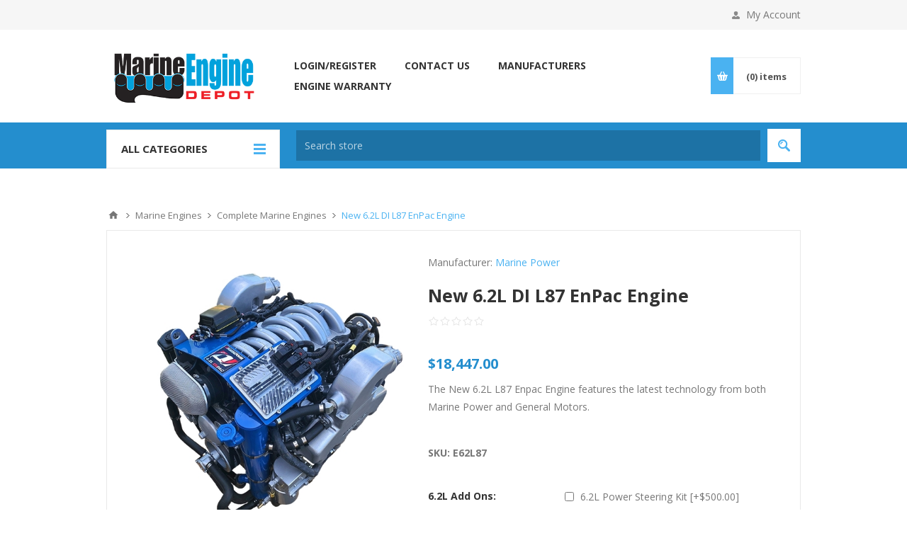

--- FILE ---
content_type: text/html; charset=utf-8
request_url: https://marineenginedepot.com/62l-di-enpac
body_size: 32654
content:

<!DOCTYPE html>
<html class="html-product-details-page">
<head>
    <title>Marine Engine Depot. New 6.2L DI L87 EnPac Engine</title>
    <meta http-equiv="Content-type" content="text/html;charset=UTF-8" />
    <meta name="description" content="The New 6.2L L87 Enpac Engine features the latest technology from both Marine Power and General Motors." />
    <meta name="keywords" content="" />
    <meta name="generator" content="nopCommerce" />
    <meta name="viewport" content="width=device-width, initial-scale=1.0, user-scalable=0, minimum-scale=1.0, maximum-scale=1.0" />
    <link href='https://fonts.googleapis.com/css?family=Open+Sans:400,300,700' rel='stylesheet' type='text/css'>
    <meta property="og:type" content="product" />
<meta property="og:title" content="New 6.2L DI L87 EnPac Engine" />
<meta property="og:description" content="The New 6.2L L87 Enpac Engine features the latest technology from both Marine Power and General Motors." />
<meta property="og:image" content="https://marineenginedepot.com/content/images/thumbs/000/0004436_new-62l-di-l87-enpac-engine_550.jpeg" />
<meta property="og:url" content="https://marineenginedepot.com/62l-di-enpac" />
<meta property="og:site_name" content="Marine Engine Depot" />
<meta property="twitter:card" content="summary" />
<meta property="twitter:site" content="Marine Engine Depot" />
<meta property="twitter:title" content="New 6.2L DI L87 EnPac Engine" />
<meta property="twitter:description" content="The New 6.2L L87 Enpac Engine features the latest technology from both Marine Power and General Motors." />
<meta property="twitter:image" content="https://marineenginedepot.com/content/images/thumbs/000/0004436_new-62l-di-l87-enpac-engine_550.jpeg" />
<meta property="twitter:url" content="https://marineenginedepot.com/62l-di-enpac" />

    
    

    
            <div class="html-widget">
                <!-- Global site tag (gtag.js) - Google Ads: 1028402599 -->
<p>
<script src="https://www.googletagmanager.com/gtag/js?id=AW-1028402599" async=""></script>
<script>// <![CDATA[
window.dataLayer = window.dataLayer || [];
  function gtag(){dataLayer.push(arguments);}
  gtag('js', new Date());

  gtag('config', 'AW-1028402599');
// ]]></script>
</p>
            </div>
            <div class="html-widget">
                <!-- Global site tag (gtag.js) - Google Analytics -->
<p>
<script src="https://www.googletagmanager.com/gtag/js?id=G-3WY23MBBGQ" async=""></script>
<script>// <![CDATA[
window.dataLayer = window.dataLayer || [];
  function gtag(){dataLayer.push(arguments);}
  gtag('js', new Date());

  gtag('config', 'G-3WY23MBBGQ');
// ]]></script>
</p>
            </div>




<style>
    
    .product-details-page .full-description {
        display: none;
    }
    .product-details-page .ui-tabs .full-description {
        display: block;
    }
    .product-details-page .tabhead-full-description {
        display: none;
    }
    

    
    .product-details-page .product-specs-box {
        display: none;
    }
    .product-details-page .ui-tabs .product-specs-box {
        display: block;
    }
    .product-details-page .ui-tabs .product-specs-box .title {
        display: none;
    }
    

    
    .product-details-page .product-no-reviews,
    .product-details-page .product-review-links {
        display: none;
    }
    
</style>
    

    <link href="/Themes/Pavilion/Content/css/styles.css" rel="stylesheet" type="text/css" />
<link href="/Themes/Pavilion/Content/css/tables.css" rel="stylesheet" type="text/css" />
<link href="/Themes/Pavilion/Content/css/mobile-only.css" rel="stylesheet" type="text/css" />
<link href="/Themes/Pavilion/Content/css/480.css" rel="stylesheet" type="text/css" />
<link href="/Themes/Pavilion/Content/css/768.css" rel="stylesheet" type="text/css" />
<link href="/Themes/Pavilion/Content/css/1000.css" rel="stylesheet" type="text/css" />
<link href="/Themes/Pavilion/Content/css/1280.css" rel="stylesheet" type="text/css" />
<link href="/Plugins/SevenSpikes.Core/Styles/perfect-scrollbar.min.css" rel="stylesheet" type="text/css" />
<link href="/Plugins/SevenSpikes.Nop.Plugins.CloudZoom/Themes/Pavilion/Content/cloud-zoom/CloudZoom.css" rel="stylesheet" type="text/css" />
<link href="/Plugins/SevenSpikes.Nop.Plugins.CloudZoom/Styles/carousel/slick-slider-1.6.0.css" rel="stylesheet" type="text/css" />
<link href="/Plugins/SevenSpikes.Nop.Plugins.CloudZoom/Themes/Pavilion/Content/carousel/carousel.css" rel="stylesheet" type="text/css" />
<link href="/Content/magnific-popup/magnific-popup.css" rel="stylesheet" type="text/css" />
<link href="/Plugins/SevenSpikes.Nop.Plugins.NopQuickTabs/Themes/Pavilion/Content/QuickTabs.css" rel="stylesheet" type="text/css" />
<link href="/Plugins/SevenSpikes.Nop.Plugins.MegaMenu/Themes/Pavilion/Content/MegaMenu.css" rel="stylesheet" type="text/css" />
<link href="/Plugins/SevenSpikes.Nop.Plugins.InstantSearch/Themes/Pavilion/Content/InstantSearch.css" rel="stylesheet" type="text/css" />
<link href="/Plugins/SevenSpikes.Nop.Plugins.AjaxCart/Themes/Pavilion/Content/ajaxCart.css" rel="stylesheet" type="text/css" />
<link href="/Plugins/SevenSpikes.Nop.Plugins.ProductRibbons/Styles/Ribbons.common.css" rel="stylesheet" type="text/css" />
<link href="/Plugins/SevenSpikes.Nop.Plugins.ProductRibbons/Themes/Pavilion/Content/Ribbons.css" rel="stylesheet" type="text/css" />
<link href="/Plugins/SevenSpikes.Nop.Plugins.QuickView/Themes/Pavilion/Content/QuickView.css" rel="stylesheet" type="text/css" />
<link href="/Plugins/SevenSpikes.Nop.Plugins.QuickView/Styles/cloudzoom.css" rel="stylesheet" type="text/css" />
<link href="/Scripts/fineuploader/fineuploader-4.2.2.min.css" rel="stylesheet" type="text/css" />
<link href="/Themes/Pavilion/Content/css/theme.custom-1.css?v=35" rel="stylesheet" type="text/css" />

    <script src="/Scripts/jquery-1.10.2.min.js" type="text/javascript"></script>
<script src="/Scripts/jquery.validate.min.js" type="text/javascript"></script>
<script src="/Scripts/jquery.validate.unobtrusive.min.js" type="text/javascript"></script>
<script src="/Scripts/jquery-ui-1.10.3.custom.min.js" type="text/javascript"></script>
<script src="/Scripts/jquery-migrate-1.2.1.min.js" type="text/javascript"></script>
<script src="/Scripts/public.common.js" type="text/javascript"></script>
<script src="/Scripts/public.ajaxcart.js" type="text/javascript"></script>
<script src="/Plugins/SevenSpikes.Core/Scripts/SevenSpikesExtensions.min.js" type="text/javascript"></script>
<script src="/Plugins/SevenSpikes.Core/Scripts/cloudzoom.core.min.js" type="text/javascript"></script>
<script src="/Plugins/SevenSpikes.Nop.Plugins.CloudZoom/Scripts/CloudZoom.min.js" type="text/javascript"></script>
<script src="/Plugins/SevenSpikes.Nop.Plugins.CloudZoom/Scripts/carousel/slick-slider-1.6.0.min.js" type="text/javascript"></script>
<script src="/Scripts/jquery.magnific-popup.js" type="text/javascript"></script>
<script src="/Plugins/SevenSpikes.Nop.Plugins.NopQuickTabs/Scripts/ProductTabs.min.js" type="text/javascript"></script>
<script src="/Plugins/SevenSpikes.Nop.Plugins.MegaMenu/Scripts/MegaMenu.min.js" type="text/javascript"></script>
<script src="/Administration/Scripts/kendo/2014.1.318/kendo.core.min.js" type="text/javascript"></script>
<script src="/Administration/Scripts/kendo/2014.1.318/kendo.data.min.js" type="text/javascript"></script>
<script src="/Administration/Scripts/kendo/2014.1.318/kendo.popup.min.js" type="text/javascript"></script>
<script src="/Administration/Scripts/kendo/2014.1.318/kendo.list.min.js" type="text/javascript"></script>
<script src="/Administration/Scripts/kendo/2014.1.318/kendo.autocomplete.min.js" type="text/javascript"></script>
<script src="/Plugins/SevenSpikes.Nop.Plugins.InstantSearch/Scripts/InstantSearch.min.js" type="text/javascript"></script>
<script src="/Plugins/SevenSpikes.Nop.Plugins.AjaxCart/Scripts/jquery.json-2.2.min.js" type="text/javascript"></script>
<script src="/Plugins/SevenSpikes.Nop.Plugins.AjaxCart/Scripts/AjaxCart.min.js" type="text/javascript"></script>
<script src="/Administration/Scripts/kendo/2014.1.318/kendo.userevents.min.js" type="text/javascript"></script>
<script src="/Administration/Scripts/kendo/2014.1.318/kendo.draganddrop.min.js" type="text/javascript"></script>
<script src="/Administration/Scripts/kendo/2014.1.318/kendo.window.min.js" type="text/javascript"></script>
<script src="/Plugins/SevenSpikes.Nop.Plugins.ProductRibbons/Scripts/jquery.json-2.4.min.js" type="text/javascript"></script>
<script src="/Plugins/SevenSpikes.Nop.Plugins.ProductRibbons/Scripts/ProductRibbons.min.js" type="text/javascript"></script>
<script src="/Plugins/SevenSpikes.Nop.Plugins.QuickView/Scripts/jquery.json-2.2.min.js" type="text/javascript"></script>
<script src="/Plugins/SevenSpikes.Nop.Plugins.QuickView/Scripts/QuickView.min.js" type="text/javascript"></script>
<script src="/Scripts/fineuploader/jquery.fineuploader-4.2.2.min.js" type="text/javascript"></script>
<script src="/Plugins/SevenSpikes.Core/Scripts/jquery.json-2.4.min.js" type="text/javascript"></script>
<script src="/Plugins/SevenSpikes.Core/Scripts/color-squares.min.js" type="text/javascript"></script>
<script src="/Plugins/SevenSpikes.Core/Scripts/footable.js" type="text/javascript"></script>
<script src="/Plugins/SevenSpikes.Core/Scripts/perfect-scrollbar.min.js" type="text/javascript"></script>
<script src="/Themes/Pavilion/Content/scripts/pavilion.js" type="text/javascript"></script>
<script src="/Plugins/SevenSpikes.Core/Scripts/iOS-12-array-reverse-fix.min.js" type="text/javascript"></script>

    
    
    
    
    
<link rel="shortcut icon" href="https://marineenginedepot.com/favicon.ico" />
    <!--Powered by nopCommerce - http://www.nopCommerce.com-->
</head>
<body class="notAndroid23 product-details-page-body ">
    





<div class="ajax-loading-block-window" style="display: none">
</div>
<div id="dialog-notifications-success" title="Notification" style="display:none;">
</div>
<div id="dialog-notifications-error" title="Error" style="display:none;">
</div>
<div id="dialog-notifications-warning" title="Warning" style="display:none;">
</div>
<div id="bar-notification" class="bar-notification">
    <span class="close" title="Close">&nbsp;</span>
</div>




<!--[if lte IE 7]>
    <div style="clear:both;height:59px;text-align:center;position:relative;">
        <a href="http://www.microsoft.com/windows/internet-explorer/default.aspx" target="_blank">
            <img src="/Themes/Pavilion/Content/images/ie_warning.jpg" height="42" width="820" alt="You are using an outdated browser. For a faster, safer browsing experience, upgrade for free today." />
        </a>
    </div>
<![endif]-->


<div class="master-wrapper-page ">
    


<div class="header">
    

    <div class="header-upper">
        <div class="center">
            


            <div class="header-links-wrapper">
                <label>My Account</label>
                


<div class="header-links">
    <ul>
        
            <li><a href="/register" class="ico-register">Register</a></li>
            <li><a href="/login" class="ico-login " 
                   data-loginUrl="/login">Log in</a></li>
                            <li>
                <a href="/wishlist" class="ico-wishlist">
                    <span class="wishlist-label">Wishlist</span>
                    <span class="wishlist-qty">(0)</span>
                </a>
            </li>
        
    </ul>
</div>

            </div>
        </div>
    </div>

    <div class="header-middle">
        <div class="center">
            <div class="header-logo">
                



<a href="/" class="logo">



<img alt="Marine Engine Depot" src="https://marineenginedepot.com/content/images/thumbs/000/0003877.png" /></a>
            </div>
            <div class="header-menu-parent">
                <div class="header-menu categories-in-side-panel">
                    <div class="close-menu">
                        <span>Close</span>
                    </div>







    <ul class="mega-menu"
        data-isRtlEnabled="false"
        data-enableClickForDropDown="false">
    <li class="">
        <a href="/login" class="" title="Login/Register" ><span> Login/Register</span></a>

    </li>
    <li class="">
        <a href="/contactus" class="" title="Contact Us" ><span> Contact Us</span></a>

    </li>
    <li class="">
        <a href="/manufacturer/all" class="" title="Manufacturers" ><span> Manufacturers</span></a>

    </li>



<li class="has-sublist root-category-items">
        <a class="with-subcategories" href="/marine-engines"><span>Marine Engines</span></a>

        <div class="sublist-wrap categories with-pictures fullWidth boxes-4">
            <div class="sublist">
                <div class="inner-wrap">
                    <div class="row"><div class="box">
                        <div class="picture-title-wrap">
                            <div class="title">
                                <a href="/30l-181ci-4cyl" title="3.0L 181ci 4cyl"><span>3.0L 181ci 4cyl</span></a>
                            </div>
                            <div class="picture">
                                <a href="/30l-181ci-4cyl" title="Show products in category 3.0L 181ci 4cyl">
                                    <img class="lazy" alt="Picture for category 3.0L 181ci 4cyl" src="[data-uri]" data-original="https://marineenginedepot.com/content/images/thumbs/000/0005368_30l-181ci-4cyl_290.jpeg" />
                                </a>
                            </div>
                        </div>
                        <ul class="subcategories">

                        </ul>
                    
</div><div class="box">
                        <div class="picture-title-wrap">
                            <div class="title">
                                <a href="/53l-325ci-di-v8" title="5.3L 325ci DI V8"><span>5.3L 325ci DI V8</span></a>
                            </div>
                            <div class="picture">
                                <a href="/53l-325ci-di-v8" title="Show products in category 5.3L 325ci DI V8">
                                    <img class="lazy" alt="Picture for category 5.3L 325ci DI V8" src="[data-uri]" data-original="https://marineenginedepot.com/content/images/thumbs/000/0004332_53l-325ci-di-v8_290.jpeg" />
                                </a>
                            </div>
                        </div>
                        <ul class="subcategories">

                        </ul>
                    
</div><div class="box">
                        <div class="picture-title-wrap">
                            <div class="title">
                                <a href="/57l-350ci-v8" title="5.7L 350ci V8"><span>5.7L 350ci V8</span></a>
                            </div>
                            <div class="picture">
                                <a href="/57l-350ci-v8" title="Show products in category 5.7L 350ci V8">
                                    <img class="lazy" alt="Picture for category 5.7L 350ci V8" src="[data-uri]" data-original="https://marineenginedepot.com/content/images/thumbs/000/0003995_57l-350ci-v8_290.jpeg" />
                                </a>
                            </div>
                        </div>
                        <ul class="subcategories">

                        </ul>
                    
</div><div class="box">
                        <div class="picture-title-wrap">
                            <div class="title">
                                <a href="/62l-376ci-di-v8" title="6.2L 376ci DI V8"><span>6.2L 376ci DI V8</span></a>
                            </div>
                            <div class="picture">
                                <a href="/62l-376ci-di-v8" title="Show products in category 6.2L 376ci DI V8">
                                    <img class="lazy" alt="Picture for category 6.2L 376ci DI V8" src="[data-uri]" data-original="https://marineenginedepot.com/content/images/thumbs/000/0003993_62l-376ci-di-v8_290.jpeg" />
                                </a>
                            </div>
                        </div>
                        <ul class="subcategories">

                        </ul>
                    
</div></div><div class="row"><div class="box">
                        <div class="picture-title-wrap">
                            <div class="title">
                                <a href="/62l-376-ci-lt4" title="6.2L 376ci DI LT4"><span>6.2L 376ci DI LT4</span></a>
                            </div>
                            <div class="picture">
                                <a href="/62l-376-ci-lt4" title="Show products in category 6.2L 376ci DI LT4">
                                    <img class="lazy" alt="Picture for category 6.2L 376ci DI LT4" src="[data-uri]" data-original="https://marineenginedepot.com/content/images/thumbs/000/0004330_62l-376ci-di-lt4_290.jpeg" />
                                </a>
                            </div>
                        </div>
                        <ul class="subcategories">

                        </ul>
                    
</div><div class="box">
                        <div class="picture-title-wrap">
                            <div class="title">
                                <a href="/74l-454ci-v8" title="7.4L 454ci V8"><span>7.4L 454ci V8</span></a>
                            </div>
                            <div class="picture">
                                <a href="/74l-454ci-v8" title="Show products in category 7.4L 454ci V8">
                                    <img class="lazy" alt="Picture for category 7.4L 454ci V8" src="[data-uri]" data-original="https://marineenginedepot.com/content/images/thumbs/000/0005358_74l-454ci-v8_290.png" />
                                </a>
                            </div>
                        </div>
                        <ul class="subcategories">

                        </ul>
                    
</div><div class="box">
                        <div class="picture-title-wrap">
                            <div class="title">
                                <a href="/all-engines" title="All Engines"><span>All Engines</span></a>
                            </div>
                            <div class="picture">
                                <a href="/all-engines" title="Show products in category All Engines">
                                    <img class="lazy" alt="Picture for category All Engines" src="[data-uri]" data-original="https://marineenginedepot.com/content/images/thumbs/000/0004054_all-engines_290.jpeg" />
                                </a>
                            </div>
                        </div>
                        <ul class="subcategories">

                        </ul>
                    
</div><div class="box">
                        <div class="picture-title-wrap">
                            <div class="title">
                                <a href="/marine-base-engines" title="Marine Base Engines"><span>Marine Base Engines</span></a>
                            </div>
                            <div class="picture">
                                <a href="/marine-base-engines" title="Show products in category Marine Base Engines">
                                    <img class="lazy" alt="Picture for category Marine Base Engines" src="[data-uri]" data-original="https://marineenginedepot.com/content/images/thumbs/000/0004885_marine-base-engines_290.jpeg" />
                                </a>
                            </div>
                        </div>
                        <ul class="subcategories">

                        </ul>
                    
</div></div><div class="row"><div class="box">
                        <div class="picture-title-wrap">
                            <div class="title">
                                <a href="/complete-marine-engines" title="Complete Marine Engines"><span>Complete Marine Engines</span></a>
                            </div>
                            <div class="picture">
                                <a href="/complete-marine-engines" title="Show products in category Complete Marine Engines">
                                    <img class="lazy" alt="Picture for category Complete Marine Engines" src="[data-uri]" data-original="https://marineenginedepot.com/content/images/thumbs/000/0004887_complete-marine-engines_290.jpeg" />
                                </a>
                            </div>
                        </div>
                        <ul class="subcategories">

                        </ul>
                    
</div><div class="empty-box"></div><div class="empty-box"></div><div class="empty-box"></div></div>
                </div>
            </div>
        </div>
</li>


<li class="has-sublist root-category-items">
        <a class="with-subcategories" href="/engine-parts-accessories"><span>Engine Parts &amp; Accessories</span></a>

        <div class="sublist-wrap categories with-pictures fullWidth boxes-4">
            <div class="sublist">
                <div class="inner-wrap">
                    <div class="row"><div class="box">
                        <div class="picture-title-wrap">
                            <div class="title">
                                <a href="/brackets" title="Brackets"><span>Brackets</span></a>
                            </div>
                            <div class="picture">
                                <a href="/brackets" title="Show products in category Brackets">
                                    <img class="lazy" alt="Picture for category Brackets" src="[data-uri]" data-original="https://marineenginedepot.com/content/images/thumbs/000/0003642_brackets_250.jpeg" />
                                </a>
                            </div>
                        </div>
                        <ul class="subcategories">

                        </ul>
                    
</div><div class="box">
                        <div class="picture-title-wrap">
                            <div class="title">
                                <a href="/camshafts" title="Camshafts"><span>Camshafts</span></a>
                            </div>
                            <div class="picture">
                                <a href="/camshafts" title="Show products in category Camshafts">
                                    <img class="lazy" alt="Picture for category Camshafts" src="[data-uri]" data-original="https://marineenginedepot.com/content/images/thumbs/000/0000019_camshafts_250.jpeg" />
                                </a>
                            </div>
                        </div>
                        <ul class="subcategories">

                        </ul>
                    
</div><div class="box">
                        <div class="picture-title-wrap">
                            <div class="title">
                                <a href="/engine-mounts" title="Engine Mounts"><span>Engine Mounts</span></a>
                            </div>
                            <div class="picture">
                                <a href="/engine-mounts" title="Show products in category Engine Mounts">
                                    <img class="lazy" alt="Picture for category Engine Mounts" src="[data-uri]" data-original="https://marineenginedepot.com/content/images/thumbs/000/0002733_engine-mounts_250.jpeg" />
                                </a>
                            </div>
                        </div>
                        <ul class="subcategories">

                        </ul>
                    
</div><div class="box">
                        <div class="picture-title-wrap">
                            <div class="title">
                                <a href="/gaskets" title="Gaskets"><span>Gaskets</span></a>
                            </div>
                            <div class="picture">
                                <a href="/gaskets" title="Show products in category Gaskets">
                                    <img class="lazy" alt="Picture for category Gaskets" src="[data-uri]" data-original="https://marineenginedepot.com/content/images/thumbs/000/0002751_gaskets_250.jpeg" />
                                </a>
                            </div>
                        </div>
                        <ul class="subcategories">

                        </ul>
                    
</div></div><div class="row"><div class="box">
                        <div class="picture-title-wrap">
                            <div class="title">
                                <a href="/harmonic-balancers" title="Harmonic Balancers"><span>Harmonic Balancers</span></a>
                            </div>
                            <div class="picture">
                                <a href="/harmonic-balancers" title="Show products in category Harmonic Balancers">
                                    <img class="lazy" alt="Picture for category Harmonic Balancers" src="[data-uri]" data-original="https://marineenginedepot.com/content/images/thumbs/000/0000031_harmonic-balancers_250.jpeg" />
                                </a>
                            </div>
                        </div>
                        <ul class="subcategories">

                        </ul>
                    
</div><div class="box">
                        <div class="picture-title-wrap">
                            <div class="title">
                                <a href="/power-steering-components" title="Power Steering Parts"><span>Power Steering Parts</span></a>
                            </div>
                            <div class="picture">
                                <a href="/power-steering-components" title="Show products in category Power Steering Parts">
                                    <img class="lazy" alt="Picture for category Power Steering Parts" src="[data-uri]" data-original="https://marineenginedepot.com/content/images/thumbs/000/0002761_power-steering-parts_250.jpeg" />
                                </a>
                            </div>
                        </div>
                        <ul class="subcategories">

                        </ul>
                    
</div><div class="box">
                        <div class="picture-title-wrap">
                            <div class="title">
                                <a href="/pulleys-and-belts" title="Pulleys and Belts"><span>Pulleys and Belts</span></a>
                            </div>
                            <div class="picture">
                                <a href="/pulleys-and-belts" title="Show products in category Pulleys and Belts">
                                    <img class="lazy" alt="Picture for category Pulleys and Belts" src="[data-uri]" data-original="https://marineenginedepot.com/content/images/thumbs/000/0002760_pulleys-and-belts_250.jpeg" />
                                </a>
                            </div>
                        </div>
                        <ul class="subcategories">

                        </ul>
                    
</div><div class="box">
                        <div class="picture-title-wrap">
                            <div class="title">
                                <a href="/timing-covers" title="Timing Covers"><span>Timing Covers</span></a>
                            </div>
                            <div class="picture">
                                <a href="/timing-covers" title="Show products in category Timing Covers">
                                    <img class="lazy" alt="Picture for category Timing Covers" src="[data-uri]" data-original="https://marineenginedepot.com/content/images/thumbs/000/0000047_timing-covers_250.jpeg" />
                                </a>
                            </div>
                        </div>
                        <ul class="subcategories">

                        </ul>
                    
</div></div><div class="row"><div class="box">
                        <div class="picture-title-wrap">
                            <div class="title">
                                <a href="/flywheelscouplers-and-damper-plates" title="Flywheels, Couplers and Damper Plates"><span>Flywheels, Couplers and Damper Plates</span></a>
                            </div>
                            <div class="picture">
                                <a href="/flywheelscouplers-and-damper-plates" title="Show products in category Flywheels, Couplers and Damper Plates">
                                    <img class="lazy" alt="Picture for category Flywheels, Couplers and Damper Plates" src="[data-uri]" data-original="https://marineenginedepot.com/content/images/thumbs/000/0002748_flywheels-couplers-and-damper-plates_250.jpeg" />
                                </a>
                            </div>
                        </div>
                        <ul class="subcategories">

                        </ul>
                    
</div><div class="box">
                        <div class="picture-title-wrap">
                            <div class="title">
                                <a href="/valve-covers" title="Valve Covers"><span>Valve Covers</span></a>
                            </div>
                            <div class="picture">
                                <a href="/valve-covers" title="Show products in category Valve Covers">
                                    <img class="lazy" alt="Picture for category Valve Covers" src="[data-uri]" data-original="https://marineenginedepot.com/content/images/thumbs/000/0002376_valve-covers_250.jpeg" />
                                </a>
                            </div>
                        </div>
                        <ul class="subcategories">

                        </ul>
                    
</div><div class="box">
                        <div class="picture-title-wrap">
                            <div class="title">
                                <a href="/weather-covers" title="Weather Covers"><span>Weather Covers</span></a>
                            </div>
                            <div class="picture">
                                <a href="/weather-covers" title="Show products in category Weather Covers">
                                    <img class="lazy" alt="Picture for category Weather Covers" src="[data-uri]" data-original="https://marineenginedepot.com/content/images/thumbs/000/0000051_weather-covers_250.jpeg" />
                                </a>
                            </div>
                        </div>
                        <ul class="subcategories">

                        </ul>
                    
</div><div class="box">
                        <div class="picture-title-wrap">
                            <div class="title">
                                <a href="/part-kits" title="Engine Part Kits"><span>Engine Part Kits</span></a>
                            </div>
                            <div class="picture">
                                <a href="/part-kits" title="Show products in category Engine Part Kits">
                                    <img class="lazy" alt="Picture for category Engine Part Kits" src="[data-uri]" data-original="https://marineenginedepot.com/content/images/thumbs/000/0003658_engine-part-kits_250.jpeg" />
                                </a>
                            </div>
                        </div>
                        <ul class="subcategories">
                                <li>
                                    <a href="/exhaust-kits" title="Exhaust Kits"><span>Exhaust Kits</span></a>
                                </li>
                                <li>
                                    <a href="/gasket-kits" title="Gasket Kits"><span>Gasket Kits</span></a>
                                </li>

                                <li>
                                    <a class="view-all" href="/part-kits" title="View All">
                                        <span>View All</span>
                                    </a>
                                </li>
                        </ul>
                    
</div></div>
                </div>
            </div>
        </div>
</li>


<li class="has-sublist root-category-items">
        <a class="with-subcategories" href="/cooling-system-components"><span>Cooling System &amp; Components</span></a>

        <div class="sublist-wrap categories with-pictures fullWidth boxes-4">
            <div class="sublist">
                <div class="inner-wrap">
                    <div class="row"><div class="box">
                        <div class="picture-title-wrap">
                            <div class="title">
                                <a href="/water-pumps-and-impellers" title="Water Pumps and Impellers"><span>Water Pumps and Impellers</span></a>
                            </div>
                            <div class="picture">
                                <a href="/water-pumps-and-impellers" title="Show products in category Water Pumps and Impellers">
                                    <img class="lazy" alt="Picture for category Water Pumps and Impellers" src="[data-uri]" data-original="https://marineenginedepot.com/content/images/thumbs/000/0002767_water-pumps-and-impellers_290.jpeg" />
                                </a>
                            </div>
                        </div>
                        <ul class="subcategories">
                                <li>
                                    <a href="/water-pumps" title="Water Pumps"><span>Water Pumps</span></a>
                                </li>
                                <li>
                                    <a href="/water-pump-service-kits-2" title="Water Pump Service Kits"><span>Water Pump Service Kits</span></a>
                                </li>
                                <li>
                                    <a href="/impellers" title="Impellers &amp; Service Kits"><span>Impellers &amp; Service Kits</span></a>
                                </li>

                        </ul>
                    
</div><div class="box">
                        <div class="picture-title-wrap">
                            <div class="title">
                                <a href="/thermostats-and-housing" title="Thermostats and Housing"><span>Thermostats and Housing</span></a>
                            </div>
                            <div class="picture">
                                <a href="/thermostats-and-housing" title="Show products in category Thermostats and Housing">
                                    <img class="lazy" alt="Picture for category Thermostats and Housing" src="[data-uri]" data-original="https://marineenginedepot.com/content/images/thumbs/000/0004877_thermostats-and-housing_290.jpeg" />
                                </a>
                            </div>
                        </div>
                        <ul class="subcategories">
                                <li>
                                    <a href="/thermostats" title="Thermostats &amp; Kits"><span>Thermostats &amp; Kits</span></a>
                                </li>
                                <li>
                                    <a href="/thermostat-housing" title="Thermostat Housing"><span>Thermostat Housing</span></a>
                                </li>
                                <li>
                                    <a href="/thermostat-gaskets" title="Thermostat Gaskets"><span>Thermostat Gaskets</span></a>
                                </li>

                        </ul>
                    
</div><div class="box">
                        <div class="picture-title-wrap">
                            <div class="title">
                                <a href="/cooling-system" title="Heat Exchangers"><span>Heat Exchangers</span></a>
                            </div>
                            <div class="picture">
                                <a href="/cooling-system" title="Show products in category Heat Exchangers">
                                    <img class="lazy" alt="Picture for category Heat Exchangers" src="[data-uri]" data-original="https://marineenginedepot.com/content/images/thumbs/000/0002752_heat-exchangers_290.jpeg" />
                                </a>
                            </div>
                        </div>
                        <ul class="subcategories">

                        </ul>
                    
</div><div class="box">
                        <div class="picture-title-wrap">
                            <div class="title">
                                <a href="/oilgear-coolers" title="Oil/Gear Coolers"><span>Oil/Gear Coolers</span></a>
                            </div>
                            <div class="picture">
                                <a href="/oilgear-coolers" title="Show products in category Oil/Gear Coolers">
                                    <img class="lazy" alt="Picture for category Oil/Gear Coolers" src="[data-uri]" data-original="https://marineenginedepot.com/content/images/thumbs/000/0002374_oilgear-coolers_290.jpeg" />
                                </a>
                            </div>
                        </div>
                        <ul class="subcategories">

                        </ul>
                    
</div></div><div class="row"><div class="box">
                        <div class="picture-title-wrap">
                            <div class="title">
                                <a href="/hoses-and-clamps" title="Hoses and Clamps"><span>Hoses and Clamps</span></a>
                            </div>
                            <div class="picture">
                                <a href="/hoses-and-clamps" title="Show products in category Hoses and Clamps">
                                    <img class="lazy" alt="Picture for category Hoses and Clamps" src="[data-uri]" data-original="https://marineenginedepot.com/content/images/thumbs/000/0002753_hoses-and-clamps_290.jpeg" />
                                </a>
                            </div>
                        </div>
                        <ul class="subcategories">

                        </ul>
                    
</div><div class="empty-box"></div><div class="empty-box"></div><div class="empty-box"></div></div>
                </div>
            </div>
        </div>
</li>


<li class="has-sublist root-category-items">
        <a class="with-subcategories" href="/electrical-system-components"><span>Electrical System &amp; Components</span></a>

        <div class="sublist-wrap categories with-pictures fullWidth boxes-4">
            <div class="sublist">
                <div class="inner-wrap">
                    <div class="row"><div class="box">
                        <div class="picture-title-wrap">
                            <div class="title">
                                <a href="/alternators" title="Alternators"><span>Alternators</span></a>
                            </div>
                            <div class="picture">
                                <a href="/alternators" title="Show products in category Alternators">
                                    <img class="lazy" alt="Picture for category Alternators" src="[data-uri]" data-original="https://marineenginedepot.com/content/images/thumbs/000/0004918_alternators_290.jpeg" />
                                </a>
                            </div>
                        </div>
                        <ul class="subcategories">
                                <li>
                                    <a href="/inboard-alternators" title="Inboard Alternators"><span>Inboard Alternators</span></a>
                                </li>
                                <li>
                                    <a href="/outboard-alternators" title="Outboard Alternators"><span>Outboard Alternators</span></a>
                                </li>
                                <li>
                                    <a href="/alternator-brackets-and-belts" title="Alternator Brackets and Belts"><span>Alternator Brackets and Belts</span></a>
                                </li>

                        </ul>
                    
</div><div class="box">
                        <div class="picture-title-wrap">
                            <div class="title">
                                <a href="/tilt-trim-motors-pumps" title="Tilt Trim Motors &amp; Pumps"><span>Tilt Trim Motors &amp; Pumps</span></a>
                            </div>
                            <div class="picture">
                                <a href="/tilt-trim-motors-pumps" title="Show products in category Tilt Trim Motors &amp; Pumps">
                                    <img class="lazy" alt="Picture for category Tilt Trim Motors &amp; Pumps" src="[data-uri]" data-original="https://marineenginedepot.com/content/images/thumbs/000/0005550_tilt-trim-motors-pumps_290.jpeg" />
                                </a>
                            </div>
                        </div>
                        <ul class="subcategories">

                        </ul>
                    
</div><div class="box">
                        <div class="picture-title-wrap">
                            <div class="title">
                                <a href="/starters" title="Starters"><span>Starters</span></a>
                            </div>
                            <div class="picture">
                                <a href="/starters" title="Show products in category Starters">
                                    <img class="lazy" alt="Picture for category Starters" src="[data-uri]" data-original="https://marineenginedepot.com/content/images/thumbs/000/0004916_starters_290.jpeg" />
                                </a>
                            </div>
                        </div>
                        <ul class="subcategories">
                                <li>
                                    <a href="/inboard-starters" title="Inboard Starters"><span>Inboard Starters</span></a>
                                </li>
                                <li>
                                    <a href="/outboard-starters" title="Outboard Starters"><span>Outboard Starters</span></a>
                                </li>
                                <li>
                                    <a href="/solenoids" title="Solenoids"><span>Solenoids</span></a>
                                </li>

                        </ul>
                    
</div><div class="box">
                        <div class="picture-title-wrap">
                            <div class="title">
                                <a href="/distributors-caps-and-rotors" title="Distributors, Caps, &amp; Rotors"><span>Distributors, Caps, &amp; Rotors</span></a>
                            </div>
                            <div class="picture">
                                <a href="/distributors-caps-and-rotors" title="Show products in category Distributors, Caps, &amp; Rotors">
                                    <img class="lazy" alt="Picture for category Distributors, Caps, &amp; Rotors" src="[data-uri]" data-original="https://marineenginedepot.com/content/images/thumbs/000/0004927_distributors-caps-rotors_290.jpeg" />
                                </a>
                            </div>
                        </div>
                        <ul class="subcategories">

                        </ul>
                    
</div></div><div class="row"><div class="box">
                        <div class="picture-title-wrap">
                            <div class="title">
                                <a href="/service-and-diagnostic-tools" title="Service &amp; Diagnostic Tools"><span>Service &amp; Diagnostic Tools</span></a>
                            </div>
                            <div class="picture">
                                <a href="/service-and-diagnostic-tools" title="Show products in category Service &amp; Diagnostic Tools">
                                    <img class="lazy" alt="Picture for category Service &amp; Diagnostic Tools" src="[data-uri]" data-original="https://marineenginedepot.com/content/images/thumbs/000/0004527_service-diagnostic-tools_290.jpeg" />
                                </a>
                            </div>
                        </div>
                        <ul class="subcategories">

                        </ul>
                    
</div><div class="box">
                        <div class="picture-title-wrap">
                            <div class="title">
                                <a href="/ecms" title="ECMs"><span>ECMs</span></a>
                            </div>
                            <div class="picture">
                                <a href="/ecms" title="Show products in category ECMs">
                                    <img class="lazy" alt="Picture for category ECMs" src="[data-uri]" data-original="https://marineenginedepot.com/content/images/thumbs/000/0004528_ecms_290.jpeg" />
                                </a>
                            </div>
                        </div>
                        <ul class="subcategories">

                        </ul>
                    
</div><div class="box">
                        <div class="picture-title-wrap">
                            <div class="title">
                                <a href="/digital-displays-and-instrument-panel" title="Displays and Gauges"><span>Displays and Gauges</span></a>
                            </div>
                            <div class="picture">
                                <a href="/digital-displays-and-instrument-panel" title="Show products in category Displays and Gauges">
                                    <img class="lazy" alt="Picture for category Displays and Gauges" src="[data-uri]" data-original="https://marineenginedepot.com/content/images/thumbs/000/0002742_displays-and-gauges_290.jpeg" />
                                </a>
                            </div>
                        </div>
                        <ul class="subcategories">

                        </ul>
                    
</div><div class="box">
                        <div class="picture-title-wrap">
                            <div class="title">
                                <a href="/ignition-system" title="Ignition System"><span>Ignition System</span></a>
                            </div>
                            <div class="picture">
                                <a href="/ignition-system" title="Show products in category Ignition System">
                                    <img class="lazy" alt="Picture for category Ignition System" src="[data-uri]" data-original="https://marineenginedepot.com/content/images/thumbs/000/0004928_ignition-system_290.jpeg" />
                                </a>
                            </div>
                        </div>
                        <ul class="subcategories">
                                <li>
                                    <a href="/inboard-ignition" title="Inboard Ignition"><span>Inboard Ignition</span></a>
                                </li>
                                <li>
                                    <a href="/outboard-ignition" title="Outboard Ignition"><span>Outboard Ignition</span></a>
                                </li>

                        </ul>
                    
</div></div><div class="row"><div class="box">
                        <div class="picture-title-wrap">
                            <div class="title">
                                <a href="/senders-and-sensors" title="Senders and Sensors"><span>Senders and Sensors</span></a>
                            </div>
                            <div class="picture">
                                <a href="/senders-and-sensors" title="Show products in category Senders and Sensors">
                                    <img class="lazy" alt="Picture for category Senders and Sensors" src="[data-uri]" data-original="https://marineenginedepot.com/content/images/thumbs/000/0002763_senders-and-sensors_290.jpeg" />
                                </a>
                            </div>
                        </div>
                        <ul class="subcategories">

                        </ul>
                    
</div><div class="box">
                        <div class="picture-title-wrap">
                            <div class="title">
                                <a href="/spark-plugs-ac-delco" title="Spark Plugs &amp; Wires"><span>Spark Plugs &amp; Wires</span></a>
                            </div>
                            <div class="picture">
                                <a href="/spark-plugs-ac-delco" title="Show products in category Spark Plugs &amp; Wires">
                                    <img class="lazy" alt="Picture for category Spark Plugs &amp; Wires" src="[data-uri]" data-original="https://marineenginedepot.com/content/images/thumbs/000/0004925_spark-plugs-wires_290.jpeg" />
                                </a>
                            </div>
                        </div>
                        <ul class="subcategories">

                        </ul>
                    
</div><div class="box">
                        <div class="picture-title-wrap">
                            <div class="title">
                                <a href="/wire-harnesses-electrical-system" title="Wire Harnesses &amp; Electrical System"><span>Wire Harnesses &amp; Electrical System</span></a>
                            </div>
                            <div class="picture">
                                <a href="/wire-harnesses-electrical-system" title="Show products in category Wire Harnesses &amp; Electrical System">
                                    <img class="lazy" alt="Picture for category Wire Harnesses &amp; Electrical System" src="[data-uri]" data-original="https://marineenginedepot.com/content/images/thumbs/000/0002768_wire-harnesses-electrical-system_290.jpeg" />
                                </a>
                            </div>
                        </div>
                        <ul class="subcategories">

                        </ul>
                    
</div><div class="empty-box"></div></div>
                </div>
            </div>
        </div>
</li>


<li class="has-sublist root-category-items">
        <a class="with-subcategories" href="/exhaust-system-components"><span>Exhaust System &amp; Components</span></a>

        <div class="sublist-wrap categories with-pictures fullWidth boxes-4">
            <div class="sublist">
                <div class="inner-wrap">
                    <div class="row"><div class="box">
                        <div class="picture-title-wrap">
                            <div class="title">
                                <a href="/exhaust-manifolds-and-risers" title="Exhaust Manifolds and Risers"><span>Exhaust Manifolds and Risers</span></a>
                            </div>
                            <div class="picture">
                                <a href="/exhaust-manifolds-and-risers" title="Show products in category Exhaust Manifolds and Risers">
                                    <img class="lazy" alt="Picture for category Exhaust Manifolds and Risers" src="[data-uri]" data-original="https://marineenginedepot.com/content/images/thumbs/000/0002735_exhaust-manifolds-and-risers_290.jpeg" />
                                </a>
                            </div>
                        </div>
                        <ul class="subcategories">
                                <li>
                                    <a href="/exhaust-manifolds" title="Exhaust Manifolds"><span>Exhaust Manifolds</span></a>
                                </li>
                                <li>
                                    <a href="/exhaust-risers" title="Exhaust Risers"><span>Exhaust Risers</span></a>
                                </li>
                                <li>
                                    <a href="/complete-exhaust-manifold-risers-kits" title="Complete Exhaust Manifold + Riser Kits"><span>Complete Exhaust Manifold + Riser Kits</span></a>
                                </li>
                                <li>
                                    <a href="/exhaust-system-gaskets-2" title="Exhaust System Gaskets and Spacers"><span>Exhaust System Gaskets and Spacers</span></a>
                                </li>
                                <li>
                                    <a href="/exhaust-system-elbows-and-plugs" title="Exhaust System Elbows and Plugs"><span>Exhaust System Elbows and Plugs</span></a>
                                </li>

                        </ul>
                    
</div><div class="box">
                        <div class="picture-title-wrap">
                            <div class="title">
                                <a href="/exhaust-outlets" title="Exhaust Outlets and Bellows"><span>Exhaust Outlets and Bellows</span></a>
                            </div>
                            <div class="picture">
                                <a href="/exhaust-outlets" title="Show products in category Exhaust Outlets and Bellows">
                                    <img class="lazy" alt="Picture for category Exhaust Outlets and Bellows" src="[data-uri]" data-original="https://marineenginedepot.com/content/images/thumbs/000/0004891_exhaust-outlets-and-bellows_290.jpeg" />
                                </a>
                            </div>
                        </div>
                        <ul class="subcategories">

                        </ul>
                    
</div><div class="box">
                        <div class="picture-title-wrap">
                            <div class="title">
                                <a href="/catalyst-exhaust-and-parts" title="Catalyst Exhaust Parts"><span>Catalyst Exhaust Parts</span></a>
                            </div>
                            <div class="picture">
                                <a href="/catalyst-exhaust-and-parts" title="Show products in category Catalyst Exhaust Parts">
                                    <img class="lazy" alt="Picture for category Catalyst Exhaust Parts" src="[data-uri]" data-original="https://marineenginedepot.com/content/images/thumbs/000/0002729_catalyst-exhaust-parts_290.jpeg" />
                                </a>
                            </div>
                        </div>
                        <ul class="subcategories">

                        </ul>
                    
</div><div class="empty-box"></div></div>
                </div>
            </div>
        </div>
</li>


<li class="has-sublist root-category-items">
        <a class="with-subcategories" href="/fuel-system-components"><span>Fuel System &amp; Components</span></a>

        <div class="sublist-wrap categories with-pictures fullWidth boxes-4">
            <div class="sublist">
                <div class="inner-wrap">
                    <div class="row"><div class="box">
                        <div class="picture-title-wrap">
                            <div class="title">
                                <a href="/carburetors" title="Carburetors"><span>Carburetors</span></a>
                            </div>
                            <div class="picture">
                                <a href="/carburetors" title="Show products in category Carburetors">
                                    <img class="lazy" alt="Picture for category Carburetors" src="[data-uri]" data-original="https://marineenginedepot.com/content/images/thumbs/000/0002740_carburetors_290.jpeg" />
                                </a>
                            </div>
                        </div>
                        <ul class="subcategories">

                        </ul>
                    
</div><div class="box">
                        <div class="picture-title-wrap">
                            <div class="title">
                                <a href="/carburetor-repair-kits" title="Carburetor Repair Kits"><span>Carburetor Repair Kits</span></a>
                            </div>
                            <div class="picture">
                                <a href="/carburetor-repair-kits" title="Show products in category Carburetor Repair Kits">
                                    <img class="lazy" alt="Picture for category Carburetor Repair Kits" src="[data-uri]" data-original="https://marineenginedepot.com/content/images/thumbs/000/0004906_carburetor-repair-kits_290.jpeg" />
                                </a>
                            </div>
                        </div>
                        <ul class="subcategories">

                        </ul>
                    
</div><div class="box">
                        <div class="picture-title-wrap">
                            <div class="title">
                                <a href="/flame-arresters" title="Flame Arrestors"><span>Flame Arrestors</span></a>
                            </div>
                            <div class="picture">
                                <a href="/flame-arresters" title="Show products in category Flame Arrestors">
                                    <img class="lazy" alt="Picture for category Flame Arrestors" src="[data-uri]" data-original="https://marineenginedepot.com/content/images/thumbs/000/0002745_flame-arrestors_290.jpeg" />
                                </a>
                            </div>
                        </div>
                        <ul class="subcategories">

                        </ul>
                    
</div><div class="box">
                        <div class="picture-title-wrap">
                            <div class="title">
                                <a href="/fuel-injectors" title="Fuel Injectors"><span>Fuel Injectors</span></a>
                            </div>
                            <div class="picture">
                                <a href="/fuel-injectors" title="Show products in category Fuel Injectors">
                                    <img class="lazy" alt="Picture for category Fuel Injectors" src="[data-uri]" data-original="https://marineenginedepot.com/content/images/thumbs/000/0000027_fuel-injectors_290.jpeg" />
                                </a>
                            </div>
                        </div>
                        <ul class="subcategories">

                        </ul>
                    
</div></div><div class="row"><div class="box">
                        <div class="picture-title-wrap">
                            <div class="title">
                                <a href="/fuel-lines" title="Fuel Lines"><span>Fuel Lines</span></a>
                            </div>
                            <div class="picture">
                                <a href="/fuel-lines" title="Show products in category Fuel Lines">
                                    <img class="lazy" alt="Picture for category Fuel Lines" src="[data-uri]" data-original="https://marineenginedepot.com/content/images/thumbs/000/0002372_fuel-lines_290.jpeg" />
                                </a>
                            </div>
                        </div>
                        <ul class="subcategories">

                        </ul>
                    
</div><div class="box">
                        <div class="picture-title-wrap">
                            <div class="title">
                                <a href="/fuel-pumps-and-filters" title="Fuel Pumps and Filters"><span>Fuel Pumps and Filters</span></a>
                            </div>
                            <div class="picture">
                                <a href="/fuel-pumps-and-filters" title="Show products in category Fuel Pumps and Filters">
                                    <img class="lazy" alt="Picture for category Fuel Pumps and Filters" src="[data-uri]" data-original="https://marineenginedepot.com/content/images/thumbs/000/0002750_fuel-pumps-and-filters_290.jpeg" />
                                </a>
                            </div>
                        </div>
                        <ul class="subcategories">
                                <li>
                                    <a href="/fuel-pumps" title="Fuel Pumps"><span>Fuel Pumps</span></a>
                                </li>
                                <li>
                                    <a href="/fuel-filters" title="Fuel Filters &amp; Separators"><span>Fuel Filters &amp; Separators</span></a>
                                </li>
                                <li>
                                    <a href="/fuel-regulator" title="Fuel Regulators"><span>Fuel Regulators</span></a>
                                </li>
                                <li>
                                    <a href="/fuel-pump-service-kits" title="Fuel Pump Service Kits"><span>Fuel Pump Service Kits</span></a>
                                </li>

                        </ul>
                    
</div><div class="box">
                        <div class="picture-title-wrap">
                            <div class="title">
                                <a href="/intake-manifolds" title="Intake Manifolds"><span>Intake Manifolds</span></a>
                            </div>
                            <div class="picture">
                                <a href="/intake-manifolds" title="Show products in category Intake Manifolds">
                                    <img class="lazy" alt="Picture for category Intake Manifolds" src="[data-uri]" data-original="https://marineenginedepot.com/content/images/thumbs/000/0002755_intake-manifolds_290.jpeg" />
                                </a>
                            </div>
                        </div>
                        <ul class="subcategories">

                        </ul>
                    
</div><div class="box">
                        <div class="picture-title-wrap">
                            <div class="title">
                                <a href="/throttle-body" title="Throttle Body"><span>Throttle Body</span></a>
                            </div>
                            <div class="picture">
                                <a href="/throttle-body" title="Show products in category Throttle Body">
                                    <img class="lazy" alt="Picture for category Throttle Body" src="[data-uri]" data-original="https://marineenginedepot.com/content/images/thumbs/000/0000045_throttle-body_290.jpeg" />
                                </a>
                            </div>
                        </div>
                        <ul class="subcategories">

                        </ul>
                    
</div></div>
                </div>
            </div>
        </div>
</li>


<li class="has-sublist root-category-items">
        <a class="with-subcategories" href="/oil-system-components-2"><span>Oil System &amp; Components</span></a>

        <div class="sublist-wrap categories with-pictures fullWidth boxes-4">
            <div class="sublist">
                <div class="inner-wrap">
                    <div class="row"><div class="box">
                        <div class="picture-title-wrap">
                            <div class="title">
                                <a href="/dipsticks-and-fittings" title="Dipsticks and Fittings"><span>Dipsticks and Fittings</span></a>
                            </div>
                            <div class="picture">
                                <a href="/dipsticks-and-fittings" title="Show products in category Dipsticks and Fittings">
                                    <img class="lazy" alt="Picture for category Dipsticks and Fittings" src="[data-uri]" data-original="https://marineenginedepot.com/content/images/thumbs/000/0002743_dipsticks-and-fittings_290.jpeg" />
                                </a>
                            </div>
                        </div>
                        <ul class="subcategories">

                        </ul>
                    
</div><div class="box">
                        <div class="picture-title-wrap">
                            <div class="title">
                                <a href="/oil-pans" title="Oil Pans"><span>Oil Pans</span></a>
                            </div>
                            <div class="picture">
                                <a href="/oil-pans" title="Show products in category Oil Pans">
                                    <img class="lazy" alt="Picture for category Oil Pans" src="[data-uri]" data-original="https://marineenginedepot.com/content/images/thumbs/000/0000038_oil-pans_290.jpeg" />
                                </a>
                            </div>
                        </div>
                        <ul class="subcategories">

                        </ul>
                    
</div><div class="box">
                        <div class="picture-title-wrap">
                            <div class="title">
                                <a href="/oil-system-components" title="Oil Lines, Adapters, &amp; Filters"><span>Oil Lines, Adapters, &amp; Filters</span></a>
                            </div>
                            <div class="picture">
                                <a href="/oil-system-components" title="Show products in category Oil Lines, Adapters, &amp; Filters">
                                    <img class="lazy" alt="Picture for category Oil Lines, Adapters, &amp; Filters" src="[data-uri]" data-original="https://marineenginedepot.com/content/images/thumbs/000/0002759_oil-lines-adapters-filters_290.jpeg" />
                                </a>
                            </div>
                        </div>
                        <ul class="subcategories">

                        </ul>
                    
</div><div class="empty-box"></div></div>
                </div>
            </div>
        </div>
</li>


<li class="has-sublist root-category-items">
        <a class="with-subcategories" href="/transmissions"><span>Transmissions</span></a>

        <div class="sublist-wrap categories with-pictures fullWidth boxes-4">
            <div class="sublist">
                <div class="inner-wrap">
                    <div class="row"><div class="box">
                        <div class="picture-title-wrap">
                            <div class="title">
                                <a href="/velvet-drive" title="Velvet Drive"><span>Velvet Drive</span></a>
                            </div>
                            <div class="picture">
                                <a href="/velvet-drive" title="Show products in category Velvet Drive">
                                    <img class="lazy" alt="Picture for category Velvet Drive" src="[data-uri]" data-original="https://marineenginedepot.com/content/images/thumbs/000/0004045_velvet-drive_290.jpeg" />
                                </a>
                            </div>
                        </div>
                        <ul class="subcategories">

                        </ul>
                    
</div><div class="box">
                        <div class="picture-title-wrap">
                            <div class="title">
                                <a href="/zf" title="ZF"><span>ZF</span></a>
                            </div>
                            <div class="picture">
                                <a href="/zf" title="Show products in category ZF">
                                    <img class="lazy" alt="Picture for category ZF" src="[data-uri]" data-original="https://marineenginedepot.com/content/images/thumbs/000/0004044_zf_290.jpeg" />
                                </a>
                            </div>
                        </div>
                        <ul class="subcategories">

                        </ul>
                    
</div><div class="empty-box"></div><div class="empty-box"></div></div>
                </div>
            </div>
        </div>
</li>


<li class="has-sublist root-category-items">
        <a class="with-subcategories" href="/sterndrive-parts"><span>Sterndrive Parts</span></a>

        <div class="sublist-wrap categories with-pictures fullWidth boxes-4">
            <div class="sublist">
                <div class="inner-wrap">
                    <div class="row"><div class="box">
                        <div class="picture-title-wrap">
                            <div class="title">
                                <a href="/sterndrive-couplers" title="Sterndrive Couplers"><span>Sterndrive Couplers</span></a>
                            </div>
                            <div class="picture">
                                <a href="/sterndrive-couplers" title="Show products in category Sterndrive Couplers">
                                    <img class="lazy" alt="Picture for category Sterndrive Couplers" src="[data-uri]" data-original="https://marineenginedepot.com/content/images/thumbs/000/0004409_sterndrive-couplers_290.jpeg" />
                                </a>
                            </div>
                        </div>
                        <ul class="subcategories">

                        </ul>
                    
</div><div class="box">
                        <div class="picture-title-wrap">
                            <div class="title">
                                <a href="/gearcase-parts" title="Gearcase Parts"><span>Gearcase Parts</span></a>
                            </div>
                            <div class="picture">
                                <a href="/gearcase-parts" title="Show products in category Gearcase Parts">
                                    <img class="lazy" alt="Picture for category Gearcase Parts" src="[data-uri]" data-original="https://marineenginedepot.com/content/images/thumbs/000/0000030_gearcase-parts_290.jpeg" />
                                </a>
                            </div>
                        </div>
                        <ul class="subcategories">

                        </ul>
                    
</div><div class="box">
                        <div class="picture-title-wrap">
                            <div class="title">
                                <a href="/tilt-trim-parts" title="Tilt &amp; Trim Parts"><span>Tilt &amp; Trim Parts</span></a>
                            </div>
                            <div class="picture">
                                <a href="/tilt-trim-parts" title="Show products in category Tilt &amp; Trim Parts">
                                    <img class="lazy" alt="Picture for category Tilt &amp; Trim Parts" src="[data-uri]" data-original="https://marineenginedepot.com/content/images/thumbs/000/0000046_tilt-trim-parts_290.jpeg" />
                                </a>
                            </div>
                        </div>
                        <ul class="subcategories">

                        </ul>
                    
</div><div class="box">
                        <div class="picture-title-wrap">
                            <div class="title">
                                <a href="/transom-parts" title="Transom Parts"><span>Transom Parts</span></a>
                            </div>
                            <div class="picture">
                                <a href="/transom-parts" title="Show products in category Transom Parts">
                                    <img class="lazy" alt="Picture for category Transom Parts" src="[data-uri]" data-original="https://marineenginedepot.com/content/images/thumbs/000/0000049_transom-parts_290.jpeg" />
                                </a>
                            </div>
                        </div>
                        <ul class="subcategories">

                        </ul>
                    
</div></div>
                </div>
            </div>
        </div>
</li>


<li class="has-sublist root-category-items">
        <a class="with-subcategories" href="/general-marine-accessories"><span>General Marine Accessories</span></a>

        <div class="sublist-wrap categories with-pictures fullWidth boxes-4">
            <div class="sublist">
                <div class="inner-wrap">
                    <div class="row"><div class="box">
                        <div class="picture-title-wrap">
                            <div class="title">
                                <a href="/key-switches" title="Key and Ignition Switches"><span>Key and Ignition Switches</span></a>
                            </div>
                            <div class="picture">
                                <a href="/key-switches" title="Show products in category Key and Ignition Switches">
                                    <img class="lazy" alt="Picture for category Key and Ignition Switches" src="[data-uri]" data-original="https://marineenginedepot.com/content/images/thumbs/000/0004356_key-and-ignition-switches_290.jpeg" />
                                </a>
                            </div>
                        </div>
                        <ul class="subcategories">

                        </ul>
                    
</div><div class="box">
                        <div class="picture-title-wrap">
                            <div class="title">
                                <a href="/seating-accessories" title="Seating &amp; Accessories"><span>Seating &amp; Accessories</span></a>
                            </div>
                            <div class="picture">
                                <a href="/seating-accessories" title="Show products in category Seating &amp; Accessories">
                                    <img class="lazy" alt="Picture for category Seating &amp; Accessories" src="[data-uri]" data-original="https://marineenginedepot.com/content/images/thumbs/000/0005169_seating-accessories_290.jpeg" />
                                </a>
                            </div>
                        </div>
                        <ul class="subcategories">

                        </ul>
                    
</div><div class="box">
                        <div class="picture-title-wrap">
                            <div class="title">
                                <a href="/ice-chests-coolers" title="Ice Chests &amp; Coolers"><span>Ice Chests &amp; Coolers</span></a>
                            </div>
                            <div class="picture">
                                <a href="/ice-chests-coolers" title="Show products in category Ice Chests &amp; Coolers">
                                    <img class="lazy" alt="Picture for category Ice Chests &amp; Coolers" src="[data-uri]" data-original="https://marineenginedepot.com/content/images/thumbs/000/0005198_ice-chests-coolers_290.jpeg" />
                                </a>
                            </div>
                        </div>
                        <ul class="subcategories">

                        </ul>
                    
</div><div class="box">
                        <div class="picture-title-wrap">
                            <div class="title">
                                <a href="/electronics-and-accessories" title="Electronics &amp; Accessories"><span>Electronics &amp; Accessories</span></a>
                            </div>
                            <div class="picture">
                                <a href="/electronics-and-accessories" title="Show products in category Electronics &amp; Accessories">
                                    <img class="lazy" alt="Picture for category Electronics &amp; Accessories" src="[data-uri]" data-original="https://marineenginedepot.com/content/images/thumbs/000/0003169_electronics-accessories_290.jpeg" />
                                </a>
                            </div>
                        </div>
                        <ul class="subcategories">

                        </ul>
                    
</div></div><div class="row"><div class="box">
                        <div class="picture-title-wrap">
                            <div class="title">
                                <a href="/life-jackets-and-vest" title="Life Jackets and Vests"><span>Life Jackets and Vests</span></a>
                            </div>
                            <div class="picture">
                                <a href="/life-jackets-and-vest" title="Show products in category Life Jackets and Vests">
                                    <img class="lazy" alt="Picture for category Life Jackets and Vests" src="[data-uri]" data-original="https://marineenginedepot.com/content/images/thumbs/000/0003170_life-jackets-and-vests_290.jpeg" />
                                </a>
                            </div>
                        </div>
                        <ul class="subcategories">

                        </ul>
                    
</div><div class="box">
                        <div class="picture-title-wrap">
                            <div class="title">
                                <a href="/marine-audio-and-speakers" title="Marine Audio and Speakers"><span>Marine Audio and Speakers</span></a>
                            </div>
                            <div class="picture">
                                <a href="/marine-audio-and-speakers" title="Show products in category Marine Audio and Speakers">
                                    <img class="lazy" alt="Picture for category Marine Audio and Speakers" src="[data-uri]" data-original="https://marineenginedepot.com/content/images/thumbs/000/0003171_marine-audio-and-speakers_290.jpeg" />
                                </a>
                            </div>
                        </div>
                        <ul class="subcategories">

                        </ul>
                    
</div><div class="box">
                        <div class="picture-title-wrap">
                            <div class="title">
                                <a href="/towables" title="Towables"><span>Towables</span></a>
                            </div>
                            <div class="picture">
                                <a href="/towables" title="Show products in category Towables">
                                    <img class="lazy" alt="Picture for category Towables" src="[data-uri]" data-original="https://marineenginedepot.com/content/images/thumbs/000/0003168_towables_290.jpeg" />
                                </a>
                            </div>
                        </div>
                        <ul class="subcategories">

                        </ul>
                    
</div><div class="box">
                        <div class="picture-title-wrap">
                            <div class="title">
                                <a href="/trolling-motors" title="Trolling Motors"><span>Trolling Motors</span></a>
                            </div>
                            <div class="picture">
                                <a href="/trolling-motors" title="Show products in category Trolling Motors">
                                    <img class="lazy" alt="Picture for category Trolling Motors" src="[data-uri]" data-original="https://marineenginedepot.com/content/images/thumbs/000/0003172_trolling-motors_290.jpeg" />
                                </a>
                            </div>
                        </div>
                        <ul class="subcategories">

                        </ul>
                    
</div></div>
                </div>
            </div>
        </div>
</li>


<li class="has-sublist root-category-items">
        <a class="with-subcategories" href="/jet-pump-parts"><span>Jet Pumps &amp; Parts</span></a>

        <div class="sublist-wrap categories with-pictures fullWidth boxes-4">
            <div class="sublist">
                <div class="inner-wrap">
                    <div class="row"><div class="box">
                        <div class="picture-title-wrap">
                            <div class="title">
                                <a href="/jet-pumps-4" title="Jet Pumps"><span>Jet Pumps</span></a>
                            </div>
                            <div class="picture">
                                <a href="/jet-pumps-4" title="Show products in category Jet Pumps">
                                    <img class="lazy" alt="Picture for category Jet Pumps" src="[data-uri]" data-original="https://marineenginedepot.com/content/images/thumbs/000/0003328_jet-pumps_290.jpeg" />
                                </a>
                            </div>
                        </div>
                        <ul class="subcategories">

                        </ul>
                    
</div><div class="box">
                        <div class="picture-title-wrap">
                            <div class="title">
                                <a href="/jet-pump-impellers" title="Jet Pump Impellers"><span>Jet Pump Impellers</span></a>
                            </div>
                            <div class="picture">
                                <a href="/jet-pump-impellers" title="Show products in category Jet Pump Impellers">
                                    <img class="lazy" alt="Picture for category Jet Pump Impellers" src="[data-uri]" data-original="https://marineenginedepot.com/content/images/thumbs/000/0000060_jet-pump-impellers_290.jpeg" />
                                </a>
                            </div>
                        </div>
                        <ul class="subcategories">

                        </ul>
                    
</div><div class="box">
                        <div class="picture-title-wrap">
                            <div class="title">
                                <a href="/mixedaxial-pump-parts" title="Mixed/Axial Pump Parts"><span>Mixed/Axial Pump Parts</span></a>
                            </div>
                            <div class="picture">
                                <a href="/mixedaxial-pump-parts" title="Show products in category Mixed/Axial Pump Parts">
                                    <img class="lazy" alt="Picture for category Mixed/Axial Pump Parts" src="[data-uri]" data-original="https://marineenginedepot.com/content/images/thumbs/000/0003167_mixedaxial-pump-parts_290.jpeg" />
                                </a>
                            </div>
                        </div>
                        <ul class="subcategories">

                        </ul>
                    
</div><div class="box">
                        <div class="picture-title-wrap">
                            <div class="title">
                                <a href="/jet-pump-intake-grates" title="Jet Pump Intake Grates"><span>Jet Pump Intake Grates</span></a>
                            </div>
                            <div class="picture">
                                <a href="/jet-pump-intake-grates" title="Show products in category Jet Pump Intake Grates">
                                    <img class="lazy" alt="Picture for category Jet Pump Intake Grates" src="[data-uri]" data-original="https://marineenginedepot.com/content/images/thumbs/000/0002756_jet-pump-intake-grates_290.jpeg" />
                                </a>
                            </div>
                        </div>
                        <ul class="subcategories">

                        </ul>
                    
</div></div><div class="row"><div class="box">
                        <div class="picture-title-wrap">
                            <div class="title">
                                <a href="/jet-pump-drivelines-adapters" title="Jet Pump Drivelines &amp; Adapters"><span>Jet Pump Drivelines &amp; Adapters</span></a>
                            </div>
                            <div class="picture">
                                <a href="/jet-pump-drivelines-adapters" title="Show products in category Jet Pump Drivelines &amp; Adapters">
                                    <img class="lazy" alt="Picture for category Jet Pump Drivelines &amp; Adapters" src="[data-uri]" data-original="https://marineenginedepot.com/content/images/thumbs/000/0000034_jet-pump-drivelines-adapters_290.jpeg" />
                                </a>
                            </div>
                        </div>
                        <ul class="subcategories">

                        </ul>
                    
</div><div class="empty-box"></div><div class="empty-box"></div><div class="empty-box"></div></div>
                </div>
            </div>
        </div>
</li>


<li class=" root-category-items">
        <a class="" href="/propellers"><span>Propellers</span></a>

</li>


<li class="has-sublist root-category-items">
        <a class="with-subcategories" href="/outboard-engine-parts"><span>Outboard Engine Parts</span></a>

        <div class="sublist-wrap categories with-pictures fullWidth boxes-4">
            <div class="sublist">
                <div class="inner-wrap">
                    <div class="row"><div class="box">
                        <div class="picture-title-wrap">
                            <div class="title">
                                <a href="/propellers" title="Propellers"><span>Propellers</span></a>
                            </div>
                            <div class="picture">
                                <a href="/propellers" title="Show products in category Propellers">
                                    <img class="lazy" alt="Picture for category Propellers" src="[data-uri]" data-original="https://marineenginedepot.com/content/images/thumbs/000/0005095_propellers_290.png" />
                                </a>
                            </div>
                        </div>
                        <ul class="subcategories">

                        </ul>
                    
</div><div class="box">
                        <div class="picture-title-wrap">
                            <div class="title">
                                <a href="/outboard-fuel-systems" title="Outboard Fuel Systems"><span>Outboard Fuel Systems</span></a>
                            </div>
                            <div class="picture">
                                <a href="/outboard-fuel-systems" title="Show products in category Outboard Fuel Systems">
                                    <img class="lazy" alt="Picture for category Outboard Fuel Systems" src="[data-uri]" data-original="https://marineenginedepot.com/content/images/thumbs/000/0004428_outboard-fuel-systems_290.jpeg" />
                                </a>
                            </div>
                        </div>
                        <ul class="subcategories">

                        </ul>
                    
</div><div class="box">
                        <div class="picture-title-wrap">
                            <div class="title">
                                <a href="/outboard-cooling-systems" title="Outboard Cooling Systems"><span>Outboard Cooling Systems</span></a>
                            </div>
                            <div class="picture">
                                <a href="/outboard-cooling-systems" title="Show products in category Outboard Cooling Systems">
                                    <img class="lazy" alt="Picture for category Outboard Cooling Systems" src="[data-uri]" data-original="https://marineenginedepot.com/content/images/thumbs/000/0004429_outboard-cooling-systems_290.jpeg" />
                                </a>
                            </div>
                        </div>
                        <ul class="subcategories">

                        </ul>
                    
</div><div class="box">
                        <div class="picture-title-wrap">
                            <div class="title">
                                <a href="/outboard-electrical-systems" title="Outboard Electrical Systems"><span>Outboard Electrical Systems</span></a>
                            </div>
                            <div class="picture">
                                <a href="/outboard-electrical-systems" title="Show products in category Outboard Electrical Systems">
                                    <img class="lazy" alt="Picture for category Outboard Electrical Systems" src="[data-uri]" data-original="https://marineenginedepot.com/content/images/thumbs/000/0004430_outboard-electrical-systems_290.jpeg" />
                                </a>
                            </div>
                        </div>
                        <ul class="subcategories">

                        </ul>
                    
</div></div><div class="row"><div class="box">
                        <div class="picture-title-wrap">
                            <div class="title">
                                <a href="/lower-units" title="Lower Units"><span>Lower Units</span></a>
                            </div>
                            <div class="picture">
                                <a href="/lower-units" title="Show products in category Lower Units">
                                    <img class="lazy" alt="Picture for category Lower Units" src="[data-uri]" data-original="https://marineenginedepot.com/content/images/thumbs/000/0004625_lower-units_290.jpeg" />
                                </a>
                            </div>
                        </div>
                        <ul class="subcategories">

                        </ul>
                    
</div><div class="box">
                        <div class="picture-title-wrap">
                            <div class="title">
                                <a href="/lehr-outboards" title="Lehr Outboards"><span>Lehr Outboards</span></a>
                            </div>
                            <div class="picture">
                                <a href="/lehr-outboards" title="Show products in category Lehr Outboards">
                                    <img class="lazy" alt="Picture for category Lehr Outboards" src="[data-uri]" data-original="https://marineenginedepot.com/content/images/thumbs/000/0002312_lehr-outboards_290.jpeg" />
                                </a>
                            </div>
                        </div>
                        <ul class="subcategories">

                        </ul>
                    
</div><div class="empty-box"></div><div class="empty-box"></div></div>
                </div>
            </div>
        </div>
</li>    <li class="">
        <a href="/warranty-registration" class="" title="Engine Warranty" ><span> Engine Warranty</span></a>

    </li>

        
    </ul>
    <div class="menu-title"><span>Menu</span></div>
    <ul class="mega-menu-responsive">
    <li class="">
        <a href="/login" class="" title="Login/Register" ><span> Login/Register</span></a>

    </li>
    <li class="">
        <a href="/contactus" class="" title="Contact Us" ><span> Contact Us</span></a>

    </li>
    <li class="">
        <a href="/manufacturer/all" class="" title="Manufacturers" ><span> Manufacturers</span></a>

    </li>



<li class="has-sublist mega-menu-categories root-category-items">

        <a class="with-subcategories" href="/marine-engines"><span>Marine Engines</span></a>

        <div class="plus-button"></div>
        <div class="sublist-wrap">
            <ul class="sublist">
                <li class="back-button">
                    <span>Back</span>
                </li>
                            <li>
                <a class="lastLevelCategory" href="/30l-181ci-4cyl" title="3.0L 181ci 4cyl"><span>3.0L 181ci 4cyl</span></a>
            </li>
            <li>
                <a class="lastLevelCategory" href="/53l-325ci-di-v8" title="5.3L 325ci DI V8"><span>5.3L 325ci DI V8</span></a>
            </li>
            <li>
                <a class="lastLevelCategory" href="/57l-350ci-v8" title="5.7L 350ci V8"><span>5.7L 350ci V8</span></a>
            </li>
            <li>
                <a class="lastLevelCategory" href="/62l-376ci-di-v8" title="6.2L 376ci DI V8"><span>6.2L 376ci DI V8</span></a>
            </li>
            <li>
                <a class="lastLevelCategory" href="/62l-376-ci-lt4" title="6.2L 376ci DI LT4"><span>6.2L 376ci DI LT4</span></a>
            </li>
            <li>
                <a class="lastLevelCategory" href="/74l-454ci-v8" title="7.4L 454ci V8"><span>7.4L 454ci V8</span></a>
            </li>
            <li>
                <a class="lastLevelCategory" href="/all-engines" title="All Engines"><span>All Engines</span></a>
            </li>
            <li>
                <a class="lastLevelCategory" href="/marine-base-engines" title="Marine Base Engines"><span>Marine Base Engines</span></a>
            </li>
            <li>
                <a class="lastLevelCategory" href="/complete-marine-engines" title="Complete Marine Engines"><span>Complete Marine Engines</span></a>
            </li>

            </ul>
        </div>

</li>




<li class="has-sublist mega-menu-categories root-category-items">

        <a class="with-subcategories" href="/engine-parts-accessories"><span>Engine Parts &amp; Accessories</span></a>

        <div class="plus-button"></div>
        <div class="sublist-wrap">
            <ul class="sublist">
                <li class="back-button">
                    <span>Back</span>
                </li>
                            <li>
                <a class="lastLevelCategory" href="/brackets" title="Brackets"><span>Brackets</span></a>
            </li>
            <li>
                <a class="lastLevelCategory" href="/camshafts" title="Camshafts"><span>Camshafts</span></a>
            </li>
            <li>
                <a class="lastLevelCategory" href="/engine-mounts" title="Engine Mounts"><span>Engine Mounts</span></a>
            </li>
            <li>
                <a class="lastLevelCategory" href="/gaskets" title="Gaskets"><span>Gaskets</span></a>
            </li>
            <li>
                <a class="lastLevelCategory" href="/harmonic-balancers" title="Harmonic Balancers"><span>Harmonic Balancers</span></a>
            </li>
            <li>
                <a class="lastLevelCategory" href="/power-steering-components" title="Power Steering Parts"><span>Power Steering Parts</span></a>
            </li>
            <li>
                <a class="lastLevelCategory" href="/pulleys-and-belts" title="Pulleys and Belts"><span>Pulleys and Belts</span></a>
            </li>
            <li>
                <a class="lastLevelCategory" href="/timing-covers" title="Timing Covers"><span>Timing Covers</span></a>
            </li>
            <li>
                <a class="lastLevelCategory" href="/flywheelscouplers-and-damper-plates" title="Flywheels, Couplers and Damper Plates"><span>Flywheels, Couplers and Damper Plates</span></a>
            </li>
            <li>
                <a class="lastLevelCategory" href="/valve-covers" title="Valve Covers"><span>Valve Covers</span></a>
            </li>
            <li>
                <a class="lastLevelCategory" href="/weather-covers" title="Weather Covers"><span>Weather Covers</span></a>
            </li>
            <li class="has-sublist">
                <a href="/part-kits" title="Engine Part Kits" class="with-subcategories"><span>Engine Part Kits</span></a>
                <div class="plus-button"></div>
                <div class="sublist-wrap">
                    <ul class="sublist">
                        <li class="back-button">
                            <span>Back</span>
                        </li>
                                    <li>
                <a class="lastLevelCategory" href="/exhaust-kits" title="Exhaust Kits"><span>Exhaust Kits</span></a>
            </li>
            <li>
                <a class="lastLevelCategory" href="/gasket-kits" title="Gasket Kits"><span>Gasket Kits</span></a>
            </li>


                            <li>
                                <a class="view-all" href="/part-kits" title="View All">
                                    <span>View All</span>
                                </a>
                            </li>
                    </ul>
                </div>
            </li>

            </ul>
        </div>

</li>




<li class="has-sublist mega-menu-categories root-category-items">

        <a class="with-subcategories" href="/cooling-system-components"><span>Cooling System &amp; Components</span></a>

        <div class="plus-button"></div>
        <div class="sublist-wrap">
            <ul class="sublist">
                <li class="back-button">
                    <span>Back</span>
                </li>
                            <li class="has-sublist">
                <a href="/water-pumps-and-impellers" title="Water Pumps and Impellers" class="with-subcategories"><span>Water Pumps and Impellers</span></a>
                <div class="plus-button"></div>
                <div class="sublist-wrap">
                    <ul class="sublist">
                        <li class="back-button">
                            <span>Back</span>
                        </li>
                                    <li>
                <a class="lastLevelCategory" href="/water-pumps" title="Water Pumps"><span>Water Pumps</span></a>
            </li>
            <li>
                <a class="lastLevelCategory" href="/water-pump-service-kits-2" title="Water Pump Service Kits"><span>Water Pump Service Kits</span></a>
            </li>
            <li>
                <a class="lastLevelCategory" href="/impellers" title="Impellers &amp; Service Kits"><span>Impellers &amp; Service Kits</span></a>
            </li>


                    </ul>
                </div>
            </li>
            <li class="has-sublist">
                <a href="/thermostats-and-housing" title="Thermostats and Housing" class="with-subcategories"><span>Thermostats and Housing</span></a>
                <div class="plus-button"></div>
                <div class="sublist-wrap">
                    <ul class="sublist">
                        <li class="back-button">
                            <span>Back</span>
                        </li>
                                    <li>
                <a class="lastLevelCategory" href="/thermostats" title="Thermostats &amp; Kits"><span>Thermostats &amp; Kits</span></a>
            </li>
            <li>
                <a class="lastLevelCategory" href="/thermostat-housing" title="Thermostat Housing"><span>Thermostat Housing</span></a>
            </li>
            <li>
                <a class="lastLevelCategory" href="/thermostat-gaskets" title="Thermostat Gaskets"><span>Thermostat Gaskets</span></a>
            </li>


                    </ul>
                </div>
            </li>
            <li>
                <a class="lastLevelCategory" href="/cooling-system" title="Heat Exchangers"><span>Heat Exchangers</span></a>
            </li>
            <li>
                <a class="lastLevelCategory" href="/oilgear-coolers" title="Oil/Gear Coolers"><span>Oil/Gear Coolers</span></a>
            </li>
            <li>
                <a class="lastLevelCategory" href="/hoses-and-clamps" title="Hoses and Clamps"><span>Hoses and Clamps</span></a>
            </li>

            </ul>
        </div>

</li>




<li class="has-sublist mega-menu-categories root-category-items">

        <a class="with-subcategories" href="/electrical-system-components"><span>Electrical System &amp; Components</span></a>

        <div class="plus-button"></div>
        <div class="sublist-wrap">
            <ul class="sublist">
                <li class="back-button">
                    <span>Back</span>
                </li>
                            <li class="has-sublist">
                <a href="/alternators" title="Alternators" class="with-subcategories"><span>Alternators</span></a>
                <div class="plus-button"></div>
                <div class="sublist-wrap">
                    <ul class="sublist">
                        <li class="back-button">
                            <span>Back</span>
                        </li>
                                    <li>
                <a class="lastLevelCategory" href="/inboard-alternators" title="Inboard Alternators"><span>Inboard Alternators</span></a>
            </li>
            <li>
                <a class="lastLevelCategory" href="/outboard-alternators" title="Outboard Alternators"><span>Outboard Alternators</span></a>
            </li>
            <li>
                <a class="lastLevelCategory" href="/alternator-brackets-and-belts" title="Alternator Brackets and Belts"><span>Alternator Brackets and Belts</span></a>
            </li>


                    </ul>
                </div>
            </li>
            <li>
                <a class="lastLevelCategory" href="/tilt-trim-motors-pumps" title="Tilt Trim Motors &amp; Pumps"><span>Tilt Trim Motors &amp; Pumps</span></a>
            </li>
            <li class="has-sublist">
                <a href="/starters" title="Starters" class="with-subcategories"><span>Starters</span></a>
                <div class="plus-button"></div>
                <div class="sublist-wrap">
                    <ul class="sublist">
                        <li class="back-button">
                            <span>Back</span>
                        </li>
                                    <li>
                <a class="lastLevelCategory" href="/inboard-starters" title="Inboard Starters"><span>Inboard Starters</span></a>
            </li>
            <li>
                <a class="lastLevelCategory" href="/outboard-starters" title="Outboard Starters"><span>Outboard Starters</span></a>
            </li>
            <li>
                <a class="lastLevelCategory" href="/solenoids" title="Solenoids"><span>Solenoids</span></a>
            </li>


                    </ul>
                </div>
            </li>
            <li>
                <a class="lastLevelCategory" href="/distributors-caps-and-rotors" title="Distributors, Caps, &amp; Rotors"><span>Distributors, Caps, &amp; Rotors</span></a>
            </li>
            <li>
                <a class="lastLevelCategory" href="/service-and-diagnostic-tools" title="Service &amp; Diagnostic Tools"><span>Service &amp; Diagnostic Tools</span></a>
            </li>
            <li>
                <a class="lastLevelCategory" href="/ecms" title="ECMs"><span>ECMs</span></a>
            </li>
            <li>
                <a class="lastLevelCategory" href="/digital-displays-and-instrument-panel" title="Displays and Gauges"><span>Displays and Gauges</span></a>
            </li>
            <li class="has-sublist">
                <a href="/ignition-system" title="Ignition System" class="with-subcategories"><span>Ignition System</span></a>
                <div class="plus-button"></div>
                <div class="sublist-wrap">
                    <ul class="sublist">
                        <li class="back-button">
                            <span>Back</span>
                        </li>
                                    <li>
                <a class="lastLevelCategory" href="/inboard-ignition" title="Inboard Ignition"><span>Inboard Ignition</span></a>
            </li>
            <li>
                <a class="lastLevelCategory" href="/outboard-ignition" title="Outboard Ignition"><span>Outboard Ignition</span></a>
            </li>


                    </ul>
                </div>
            </li>
            <li>
                <a class="lastLevelCategory" href="/senders-and-sensors" title="Senders and Sensors"><span>Senders and Sensors</span></a>
            </li>
            <li>
                <a class="lastLevelCategory" href="/spark-plugs-ac-delco" title="Spark Plugs &amp; Wires"><span>Spark Plugs &amp; Wires</span></a>
            </li>
            <li>
                <a class="lastLevelCategory" href="/wire-harnesses-electrical-system" title="Wire Harnesses &amp; Electrical System"><span>Wire Harnesses &amp; Electrical System</span></a>
            </li>

            </ul>
        </div>

</li>




<li class="has-sublist mega-menu-categories root-category-items">

        <a class="with-subcategories" href="/exhaust-system-components"><span>Exhaust System &amp; Components</span></a>

        <div class="plus-button"></div>
        <div class="sublist-wrap">
            <ul class="sublist">
                <li class="back-button">
                    <span>Back</span>
                </li>
                            <li class="has-sublist">
                <a href="/exhaust-manifolds-and-risers" title="Exhaust Manifolds and Risers" class="with-subcategories"><span>Exhaust Manifolds and Risers</span></a>
                <div class="plus-button"></div>
                <div class="sublist-wrap">
                    <ul class="sublist">
                        <li class="back-button">
                            <span>Back</span>
                        </li>
                                    <li>
                <a class="lastLevelCategory" href="/exhaust-manifolds" title="Exhaust Manifolds"><span>Exhaust Manifolds</span></a>
            </li>
            <li>
                <a class="lastLevelCategory" href="/exhaust-risers" title="Exhaust Risers"><span>Exhaust Risers</span></a>
            </li>
            <li>
                <a class="lastLevelCategory" href="/complete-exhaust-manifold-risers-kits" title="Complete Exhaust Manifold + Riser Kits"><span>Complete Exhaust Manifold + Riser Kits</span></a>
            </li>
            <li>
                <a class="lastLevelCategory" href="/exhaust-system-gaskets-2" title="Exhaust System Gaskets and Spacers"><span>Exhaust System Gaskets and Spacers</span></a>
            </li>
            <li>
                <a class="lastLevelCategory" href="/exhaust-system-elbows-and-plugs" title="Exhaust System Elbows and Plugs"><span>Exhaust System Elbows and Plugs</span></a>
            </li>


                    </ul>
                </div>
            </li>
            <li>
                <a class="lastLevelCategory" href="/exhaust-outlets" title="Exhaust Outlets and Bellows"><span>Exhaust Outlets and Bellows</span></a>
            </li>
            <li>
                <a class="lastLevelCategory" href="/catalyst-exhaust-and-parts" title="Catalyst Exhaust Parts"><span>Catalyst Exhaust Parts</span></a>
            </li>

            </ul>
        </div>

</li>




<li class="has-sublist mega-menu-categories root-category-items">

        <a class="with-subcategories" href="/fuel-system-components"><span>Fuel System &amp; Components</span></a>

        <div class="plus-button"></div>
        <div class="sublist-wrap">
            <ul class="sublist">
                <li class="back-button">
                    <span>Back</span>
                </li>
                            <li>
                <a class="lastLevelCategory" href="/carburetors" title="Carburetors"><span>Carburetors</span></a>
            </li>
            <li>
                <a class="lastLevelCategory" href="/carburetor-repair-kits" title="Carburetor Repair Kits"><span>Carburetor Repair Kits</span></a>
            </li>
            <li>
                <a class="lastLevelCategory" href="/flame-arresters" title="Flame Arrestors"><span>Flame Arrestors</span></a>
            </li>
            <li>
                <a class="lastLevelCategory" href="/fuel-injectors" title="Fuel Injectors"><span>Fuel Injectors</span></a>
            </li>
            <li>
                <a class="lastLevelCategory" href="/fuel-lines" title="Fuel Lines"><span>Fuel Lines</span></a>
            </li>
            <li class="has-sublist">
                <a href="/fuel-pumps-and-filters" title="Fuel Pumps and Filters" class="with-subcategories"><span>Fuel Pumps and Filters</span></a>
                <div class="plus-button"></div>
                <div class="sublist-wrap">
                    <ul class="sublist">
                        <li class="back-button">
                            <span>Back</span>
                        </li>
                                    <li>
                <a class="lastLevelCategory" href="/fuel-pumps" title="Fuel Pumps"><span>Fuel Pumps</span></a>
            </li>
            <li>
                <a class="lastLevelCategory" href="/fuel-filters" title="Fuel Filters &amp; Separators"><span>Fuel Filters &amp; Separators</span></a>
            </li>
            <li>
                <a class="lastLevelCategory" href="/fuel-regulator" title="Fuel Regulators"><span>Fuel Regulators</span></a>
            </li>
            <li>
                <a class="lastLevelCategory" href="/fuel-pump-service-kits" title="Fuel Pump Service Kits"><span>Fuel Pump Service Kits</span></a>
            </li>


                    </ul>
                </div>
            </li>
            <li>
                <a class="lastLevelCategory" href="/intake-manifolds" title="Intake Manifolds"><span>Intake Manifolds</span></a>
            </li>
            <li>
                <a class="lastLevelCategory" href="/throttle-body" title="Throttle Body"><span>Throttle Body</span></a>
            </li>

            </ul>
        </div>

</li>




<li class="has-sublist mega-menu-categories root-category-items">

        <a class="with-subcategories" href="/oil-system-components-2"><span>Oil System &amp; Components</span></a>

        <div class="plus-button"></div>
        <div class="sublist-wrap">
            <ul class="sublist">
                <li class="back-button">
                    <span>Back</span>
                </li>
                            <li>
                <a class="lastLevelCategory" href="/dipsticks-and-fittings" title="Dipsticks and Fittings"><span>Dipsticks and Fittings</span></a>
            </li>
            <li>
                <a class="lastLevelCategory" href="/oil-pans" title="Oil Pans"><span>Oil Pans</span></a>
            </li>
            <li>
                <a class="lastLevelCategory" href="/oil-system-components" title="Oil Lines, Adapters, &amp; Filters"><span>Oil Lines, Adapters, &amp; Filters</span></a>
            </li>

            </ul>
        </div>

</li>




<li class="has-sublist mega-menu-categories root-category-items">

        <a class="with-subcategories" href="/transmissions"><span>Transmissions</span></a>

        <div class="plus-button"></div>
        <div class="sublist-wrap">
            <ul class="sublist">
                <li class="back-button">
                    <span>Back</span>
                </li>
                            <li>
                <a class="lastLevelCategory" href="/velvet-drive" title="Velvet Drive"><span>Velvet Drive</span></a>
            </li>
            <li>
                <a class="lastLevelCategory" href="/zf" title="ZF"><span>ZF</span></a>
            </li>

            </ul>
        </div>

</li>




<li class="has-sublist mega-menu-categories root-category-items">

        <a class="with-subcategories" href="/sterndrive-parts"><span>Sterndrive Parts</span></a>

        <div class="plus-button"></div>
        <div class="sublist-wrap">
            <ul class="sublist">
                <li class="back-button">
                    <span>Back</span>
                </li>
                            <li>
                <a class="lastLevelCategory" href="/sterndrive-couplers" title="Sterndrive Couplers"><span>Sterndrive Couplers</span></a>
            </li>
            <li>
                <a class="lastLevelCategory" href="/gearcase-parts" title="Gearcase Parts"><span>Gearcase Parts</span></a>
            </li>
            <li>
                <a class="lastLevelCategory" href="/tilt-trim-parts" title="Tilt &amp; Trim Parts"><span>Tilt &amp; Trim Parts</span></a>
            </li>
            <li>
                <a class="lastLevelCategory" href="/transom-parts" title="Transom Parts"><span>Transom Parts</span></a>
            </li>

            </ul>
        </div>

</li>




<li class="has-sublist mega-menu-categories root-category-items">

        <a class="with-subcategories" href="/general-marine-accessories"><span>General Marine Accessories</span></a>

        <div class="plus-button"></div>
        <div class="sublist-wrap">
            <ul class="sublist">
                <li class="back-button">
                    <span>Back</span>
                </li>
                            <li>
                <a class="lastLevelCategory" href="/key-switches" title="Key and Ignition Switches"><span>Key and Ignition Switches</span></a>
            </li>
            <li>
                <a class="lastLevelCategory" href="/seating-accessories" title="Seating &amp; Accessories"><span>Seating &amp; Accessories</span></a>
            </li>
            <li>
                <a class="lastLevelCategory" href="/ice-chests-coolers" title="Ice Chests &amp; Coolers"><span>Ice Chests &amp; Coolers</span></a>
            </li>
            <li>
                <a class="lastLevelCategory" href="/electronics-and-accessories" title="Electronics &amp; Accessories"><span>Electronics &amp; Accessories</span></a>
            </li>
            <li>
                <a class="lastLevelCategory" href="/life-jackets-and-vest" title="Life Jackets and Vests"><span>Life Jackets and Vests</span></a>
            </li>
            <li>
                <a class="lastLevelCategory" href="/marine-audio-and-speakers" title="Marine Audio and Speakers"><span>Marine Audio and Speakers</span></a>
            </li>
            <li>
                <a class="lastLevelCategory" href="/towables" title="Towables"><span>Towables</span></a>
            </li>
            <li>
                <a class="lastLevelCategory" href="/trolling-motors" title="Trolling Motors"><span>Trolling Motors</span></a>
            </li>

            </ul>
        </div>

</li>




<li class="has-sublist mega-menu-categories root-category-items">

        <a class="with-subcategories" href="/jet-pump-parts"><span>Jet Pumps &amp; Parts</span></a>

        <div class="plus-button"></div>
        <div class="sublist-wrap">
            <ul class="sublist">
                <li class="back-button">
                    <span>Back</span>
                </li>
                            <li>
                <a class="lastLevelCategory" href="/jet-pumps-4" title="Jet Pumps"><span>Jet Pumps</span></a>
            </li>
            <li>
                <a class="lastLevelCategory" href="/jet-pump-impellers" title="Jet Pump Impellers"><span>Jet Pump Impellers</span></a>
            </li>
            <li>
                <a class="lastLevelCategory" href="/mixedaxial-pump-parts" title="Mixed/Axial Pump Parts"><span>Mixed/Axial Pump Parts</span></a>
            </li>
            <li>
                <a class="lastLevelCategory" href="/jet-pump-intake-grates" title="Jet Pump Intake Grates"><span>Jet Pump Intake Grates</span></a>
            </li>
            <li>
                <a class="lastLevelCategory" href="/jet-pump-drivelines-adapters" title="Jet Pump Drivelines &amp; Adapters"><span>Jet Pump Drivelines &amp; Adapters</span></a>
            </li>

            </ul>
        </div>

</li>




<li class=" mega-menu-categories root-category-items">

        <a class="" href="/propellers"><span>Propellers</span></a>


</li>




<li class="has-sublist mega-menu-categories root-category-items">

        <a class="with-subcategories" href="/outboard-engine-parts"><span>Outboard Engine Parts</span></a>

        <div class="plus-button"></div>
        <div class="sublist-wrap">
            <ul class="sublist">
                <li class="back-button">
                    <span>Back</span>
                </li>
                            <li>
                <a class="lastLevelCategory" href="/propellers" title="Propellers"><span>Propellers</span></a>
            </li>
            <li>
                <a class="lastLevelCategory" href="/outboard-fuel-systems" title="Outboard Fuel Systems"><span>Outboard Fuel Systems</span></a>
            </li>
            <li>
                <a class="lastLevelCategory" href="/outboard-cooling-systems" title="Outboard Cooling Systems"><span>Outboard Cooling Systems</span></a>
            </li>
            <li>
                <a class="lastLevelCategory" href="/outboard-electrical-systems" title="Outboard Electrical Systems"><span>Outboard Electrical Systems</span></a>
            </li>
            <li>
                <a class="lastLevelCategory" href="/lower-units" title="Lower Units"><span>Lower Units</span></a>
            </li>
            <li>
                <a class="lastLevelCategory" href="/lehr-outboards" title="Lehr Outboards"><span>Lehr Outboards</span></a>
            </li>

            </ul>
        </div>

</li>

    <li class="">
        <a href="/warranty-registration" class="" title="Engine Warranty" ><span> Engine Warranty</span></a>

    </li>

        
    </ul>

<script type="text/javascript">
   

    $(document).ready(function () {
        // We need to trigger an event, in order for the lazy loading to work. The default event is scroll, which is not useful in this case
        $(".category-navigation-list").on("mouseenter", function () {
            $("img.lazy").each(function () {
                var that = $(this);

                that.attr('src', that.attr('data-original'));
            });
        });
    });

</script>                </div>
            </div>
            <div class="flyout-cart-wrapper" id="flyout-cart">
    <a href="/cart" class="cart-trigger">
        <span class="cart-qty">(0)</span>
        <span class="cart-label">items</span>
    </a>
    <div class="flyout-cart">
        <div class="mini-shopping-cart">
            <div class="count">
You have no items in your shopping cart.            </div>
        </div>
    </div>
</div>

        </div>
    </div>
    
    <div class="header-lower">
        <div class="center">
                <span class="category-navigation-title">All Categories</span>
                    <div class="category-navigation-list-wrapper">
                        <ul class="category-navigation-list sticky-flyout"></ul>
                    </div>
            
            <div class="search-box store-search-box ">
                <form action="/search" id="small-search-box-form" method="get">    <input type="text" class="search-box-text" id="small-searchterms" autocomplete="off" name="q" placeholder="Search store" />







<input type="hidden" class="instantSearchResourceElement"
       data-highlightFirstFoundElement="true"
       data-minKeywordLength="3"
       data-instantSearchUrl="/instantSearchFor"
       data-homePageUrl="/"
       data-searchInProductDescriptions="true"
       data-numberOfVisibleProducts="5" />


<script id="instantSearchItemTemplate" type="text/x-kendo-template">
    <div class="instant-search-item" data-url="${ data.CustomProperties.Url }">
        <div class="img-block">
            <img src="${ data.DefaultPictureModel.ImageUrl }" alt="${ data.Name }" title="${ data.Name }" style="border: none">
        </div>
        <div class="detail">
            <div class="title">${ data.Name }</div>
                <div class="sku"># var sku = ""; if (data.CustomProperties.Sku != null) { sku = "SKU: " + data.CustomProperties.Sku } # #= sku #</div>
            <div class="price"># var price = ""; if (data.ProductPrice.Price) { price = data.ProductPrice.Price } # #= price #</div>           
        </div>
    </div>
</script>    <input type="submit" class="button-1 search-box-button" value="Search" />
        <script type="text/javascript">
            $("#small-search-box-form").submit(function(event) {
                if ($("#small-searchterms").val() == "") {
                    alert('Please enter some search keyword');
                    $("#small-searchterms").focus();
                    event.preventDefault();
                }
            });
        </script>
</form>
            </div>

        </div>
    </div>
</div>


    <script type="text/javascript">
        AjaxCart.init(false, '.header-links .cart-qty', '.header-links .wishlist-qty', '#flyout-cart');
    </script>
    <div class="overlayOffCanvas"></div>
    <div class="responsive-nav-wrapper-parent">
        <div class="responsive-nav-wrapper">
            <div class="menu-title">
                <span>Menu</span>
            </div>
            <div class="shopping-cart-link">
                <span>Shopping cart</span>
            </div>
            <div class="filters-button">
                <span>Filters</span>
            </div>
            <div class="personal-button" id="header-links-opener">
                <span>Personal menu</span>
            </div>
            <div class="preferences-button" id="header-selectors-opener">
                <span>Sales & Support: 985-386-2081</span>
            </div>
            <div class="search-wrap">
                <span>Search</span>
            </div>
        </div>
    </div>
    <div class="master-wrapper-content">
        




<div class="ajaxCartInfo" data-getAjaxCartButtonUrl="/NopAjaxCart/GetAjaxCartButtonsAjax"
     data-productPageAddToCartButtonSelector=".add-to-cart-button"
     data-productBoxAddToCartButtonSelector="button.product-box-add-to-cart-button"
     data-productBoxProductItemElementSelector=".product-item"
     data-enableOnProductPage="True"
     data-enableOnCatalogPages="True"
     data-miniShoppingCartQuatityFormattingResource="({0})" 
     data-miniWishlistQuatityFormattingResource="({0})" 
     data-addToWishlistButtonSelector=".add-to-wishlist-button">
</div>

<input id="addProductVariantToCartUrl" name="addProductVariantToCartUrl" type="hidden" value="/AddProductFromProductDetailsPageToCartAjax" />
<input id="addProductToCartUrl" name="addProductToCartUrl" type="hidden" value="/AddProductToCartAjax" />
<input id="miniShoppingCartUrl" name="miniShoppingCartUrl" type="hidden" value="/MiniShoppingCart" />
<input id="flyoutShoppingCartUrl" name="flyoutShoppingCartUrl" type="hidden" value="/NopAjaxCartFlyoutShoppingCart" />
<input id="checkProductAttributesUrl" name="checkProductAttributesUrl" type="hidden" value="/CheckIfProductOrItsAssociatedProductsHasAttributes" />
<input id="getMiniProductDetailsViewUrl" name="getMiniProductDetailsViewUrl" type="hidden" value="/GetMiniProductDetailsView" />
<input id="flyoutShoppingCartPanelSelector" name="flyoutShoppingCartPanelSelector" type="hidden" value="#flyout-cart" />
<input id="shoppingCartMenuLinkSelector" name="shoppingCartMenuLinkSelector" type="hidden" value=".cart-qty" />
<input id="wishlistMenuLinkSelector" name="wishlistMenuLinkSelector" type="hidden" value="span.wishlist-qty" />





<script type="text/javascript">
    var nop_store_directory_root = "https://marineenginedepot.com/";
</script>

<div id="product-ribbon-info" data-productid="2370"
     data-productboxselector=".product-item, .item-holder"
     data-productboxpicturecontainerselector=".picture, .item-picture"
     data-productpagepicturesparentcontainerselector=".product-essential"
     data-productpagebugpicturecontainerselector=".picture"
     data-retrieveproductribbonsurl="/ProductRibbons/RetrieveProductRibbons">
</div>



    <div class="quickViewData" data-productselector=".product-item"
         data-productselectorchild=".buttons-upper"
         data-retrievequickviewurl="/quickviewdata"
         data-quickviewbuttontext="Quick View"
         data-quickviewbuttontitle="Quick View"
         data-isquickviewpopupdraggable="True"
         data-enablequickviewpopupoverlay="True"
         data-accordionpanelsheightstyle="content">
    </div>

        

<div id="color-squares-info"
     data-retrieve-color-squares-url="/PavilionTheme/RetrieveColorSquares"
     data-product-attribute-change-url="/ShoppingCart/ProductDetails_AttributeChange"
     data-productbox-selector=".product-item"
     data-productbox-container-selector=".attribute-squares-wrapper"
     data-productbox-price-selector=".prices .actual-price">
</div>


        
    
    <div class="breadcrumb">
        <ul>
            
            <li>
                <span itemscope itemtype="http://data-vocabulary.org/Breadcrumb">
                    <a href="/" itemprop="url">
                        <span itemprop="title">Home</span>
                    </a>
                </span>
                <span class="delimiter">/</span>
            </li>
                <li>
                    <span itemscope itemtype="http://data-vocabulary.org/Breadcrumb">
                        <a href="/marine-engines" itemprop="url">
                            <span itemprop="title">Marine Engines</span>
                        </a>
                    </span>
                    <span class="delimiter">/</span>
                </li>
                <li>
                    <span itemscope itemtype="http://data-vocabulary.org/Breadcrumb">
                        <a href="/complete-marine-engines" itemprop="url">
                            <span itemprop="title">Complete Marine Engines</span>
                        </a>
                    </span>
                    <span class="delimiter">/</span>
                </li>
            <li>
                <strong class="current-item">New 6.2L DI L87 EnPac Engine</strong>
                
                
            </li>
        </ul>
    </div>


            <div class="master-column-wrapper">
            
<div class="center-1">
    
    
<!--product breadcrumb-->

<div class="page product-details-page">
    <div class="page-body">
        
<form action="/62l-di-enpac" id="product-details-form" method="post">            <div itemscope itemtype="http://schema.org/Product" data-productid="2370">
                <div class="product-essential">
                    






        <input type="hidden" class="cloudZoomPictureThumbnailsInCarouselData"
               data-vertical="false"
               data-numvisible="5"
               data-numScrollable="5"
               data-enable-slider-arrows="true"
               data-enable-slider-dots="false"
               data-size="3"
               data-rtl="false"
               data-responsive-breakpoints-for-thumbnails="[{&quot;breakpoint&quot;:1001,&quot;settings&quot;:{&quot;slidesToShow&quot;:3, &quot;slidesToScroll&quot;:3,&quot;arrows&quot;:true,&quot;dots&quot;:false}},{&quot;breakpoint&quot;:769,&quot;settings&quot;:{&quot;slidesToShow&quot;:4,&quot;slidesToScroll&quot;:4,&quot;arrows&quot;:false,&quot;dots&quot;:true}},{&quot;breakpoint&quot;:400,&quot;settings&quot;:{&quot;slidesToShow&quot;:3,&quot;slidesToScroll&quot;:3,&quot;arrows&quot;:false,&quot;dots&quot;:true}}]"
               data-magnificpopup-counter="%curr% of %total%"
               data-magnificpopup-prev="Previous (Left arrow key)"
               data-magnificpopup-next="Next (Right arrow key)"
               data-magnificpopup-close="Close (Esc)"
               data-magnificpopup-loading="Loading..." />
    <input type="hidden" class="cloudZoomAdjustPictureOnProductAttributeValueChange"
           data-productid="2370"
           data-isintegratedbywidget="true" />
        <input type="hidden" class="cloudZoomEnableClickToZoom" />
    <div class="gallery sevenspikes-cloudzoom-gallery">
        <div class="picture-wrapper">
            <div class="picture" id="sevenspikes-cloud-zoom" data-zoomwindowelementid=""
                 data-selectoroftheparentelementofthecloudzoomwindow=""
                 data-defaultimagecontainerselector=".product-essential .gallery"
                 data-zoom-window-width="244"
                 data-zoom-window-height="257">
                <a href="https://marineenginedepot.com/content/images/thumbs/000/0004436_new-62l-di-l87-enpac-engine.jpeg" data-full-image-url="https://marineenginedepot.com/content/images/thumbs/000/0004436_new-62l-di-l87-enpac-engine.jpeg" class="picture-link" id="zoom1">
                    <img src="https://marineenginedepot.com/content/images/thumbs/000/0004436_new-62l-di-l87-enpac-engine_550.jpeg" alt="New 6.2L DI EnPac Engine	" class="cloudzoom" id="cloudZoomImage"
                         itemprop="image" data-cloudzoom="appendSelector: &#39;.picture-wrapper&#39;, zoomPosition: &#39;inside&#39;, zoomOffsetX: 0, captionPosition: &#39;bottom&#39;, tintOpacity: 0, zoomWidth: 244, zoomHeight: 257, easing: 3, touchStartDelay: true, zoomFlyOut: false, disableZoom: &#39;auto&#39;"
                          />
                </a>
            </div>
        </div>
            <div class="picture-thumbs in-carousel">
	                    <div class="picture-thumbs-list" id="picture-thumbs-carousel">
	                            <div class="picture-thumbs-item">
	                                <a class="cloudzoom-gallery thumb-item" data-full-image-url="https://marineenginedepot.com/content/images/thumbs/000/0004436_new-62l-di-l87-enpac-engine.jpeg" data-cloudzoom="appendSelector: &#39;.picture-wrapper&#39;, zoomPosition: &#39;inside&#39;, zoomOffsetX: 0, captionPosition: &#39;bottom&#39;, tintOpacity: 0, zoomWidth: 244, zoomHeight: 257, useZoom: &#39;.cloudzoom&#39;, image: &#39;https://marineenginedepot.com/content/images/thumbs/000/0004436_new-62l-di-l87-enpac-engine_550.jpeg&#39;, zoomImage: &#39;https://marineenginedepot.com/content/images/thumbs/000/0004436_new-62l-di-l87-enpac-engine.jpeg&#39;, easing: 3, touchStartDelay: true, zoomFlyOut: false, disableZoom: &#39;auto&#39;"
	                                   >
	                                    <img class="cloud-zoom-gallery-img" src="https://marineenginedepot.com/content/images/thumbs/000/0004436_new-62l-di-l87-enpac-engine_100.jpeg" alt="New 6.2L DI EnPac Engine	" />
	                                </a>
	                            </div>
	                            <div class="picture-thumbs-item">
	                                <a class="cloudzoom-gallery thumb-item" data-full-image-url="https://marineenginedepot.com/content/images/thumbs/000/0004437_new-62l-di-l87-enpac-engine.jpeg" data-cloudzoom="appendSelector: &#39;.picture-wrapper&#39;, zoomPosition: &#39;inside&#39;, zoomOffsetX: 0, captionPosition: &#39;bottom&#39;, tintOpacity: 0, zoomWidth: 244, zoomHeight: 257, useZoom: &#39;.cloudzoom&#39;, image: &#39;https://marineenginedepot.com/content/images/thumbs/000/0004437_new-62l-di-l87-enpac-engine_550.jpeg&#39;, zoomImage: &#39;https://marineenginedepot.com/content/images/thumbs/000/0004437_new-62l-di-l87-enpac-engine.jpeg&#39;, easing: 3, touchStartDelay: true, zoomFlyOut: false, disableZoom: &#39;auto&#39;"
	                                   >
	                                    <img class="cloud-zoom-gallery-img" src="https://marineenginedepot.com/content/images/thumbs/000/0004437_new-62l-di-l87-enpac-engine_100.jpeg" alt="New 6.2L DI EnPac Engine	" />
	                                </a>
	                            </div>
	                            <div class="picture-thumbs-item">
	                                <a class="cloudzoom-gallery thumb-item" data-full-image-url="https://marineenginedepot.com/content/images/thumbs/000/0004438_new-62l-di-l87-enpac-engine.jpeg" data-cloudzoom="appendSelector: &#39;.picture-wrapper&#39;, zoomPosition: &#39;inside&#39;, zoomOffsetX: 0, captionPosition: &#39;bottom&#39;, tintOpacity: 0, zoomWidth: 244, zoomHeight: 257, useZoom: &#39;.cloudzoom&#39;, image: &#39;https://marineenginedepot.com/content/images/thumbs/000/0004438_new-62l-di-l87-enpac-engine_550.jpeg&#39;, zoomImage: &#39;https://marineenginedepot.com/content/images/thumbs/000/0004438_new-62l-di-l87-enpac-engine.jpeg&#39;, easing: 3, touchStartDelay: true, zoomFlyOut: false, disableZoom: &#39;auto&#39;"
	                                   >
	                                    <img class="cloud-zoom-gallery-img" src="https://marineenginedepot.com/content/images/thumbs/000/0004438_new-62l-di-l87-enpac-engine_100.jpeg" alt="New 6.2L DI EnPac Engine	" />
	                                </a>
	                            </div>
	                    </div>
            </div>
    </div>
                    
                    <div class="overview">
                        
			            
                        <!--manufacturers-->
                            <div class="manufacturers">
            <span class="label">Manufacturer:</span>
        <span class="value">
                <a href="/marine-power-2">Marine Power</a>
        </span>
    </div>

                        <div class="product-name">
                            <h1 itemprop="name">
                                New 6.2L DI L87 EnPac Engine
                            </h1>
                        </div>
                        <!--reviews-->
                        
    <div class="product-reviews-overview" >
        <div class="product-review-box">
            <div class="rating">
                <div style="width: 0%">
                </div>
            </div>
        </div>

            <div class="product-no-reviews">
                <a href="/productreviews/2370">Be the first to review this product</a>
            </div>
    </div>

                        <!--price & add to cart-->

	<div class="prices" itemprop="offers" itemscope itemtype="http://schema.org/Offer">
	        <div class="					product-price
">

	            
				<span   itemprop="price" content="18447.00" class="price-value-2370"  >
	                $18,447.00
	            </span>
	        </div>
	            <meta itemprop="priceCurrency" content="USD" />
	</div>

                        <!--rental info-->

                            <div class="short-description">
                                The New 6.2L L87 Enpac Engine features the latest technology from both Marine Power and General Motors.
                            </div>
                        <!--SKU, MAN, GTIN, vendor-->
                        
<div class="additional-details">
    
        <div class="sku" >
            <span class="label">SKU:</span>
            <span class="value" itemprop="sku" id="sku-2370">E62L87</span>
        </div>
            </div>
                        <!--sample download-->
                        
                        <!--attributes-->
    <div class="attributes">
        <dl>
                <dt id="product_attribute_label_206">
                    <label class="text-prompt">
                        6.2L Add Ons:
                    </label>
                                    </dt>
                <dd id="product_attribute_input_206">
                                <ul class="option-list">
                                        <li>
                                            <input id="product_attribute_206_614" type="checkbox" name="product_attribute_206" value="614" 
                                                    />
                                            <label for="product_attribute_206_614">6.2L Power Steering Kit [+$500.00]</label>

                                        </li>
                                </ul>
                </dd>
                <dt id="product_attribute_label_278">
                    <label class="text-prompt">
                        Delivery Location Type:
                    </label>
                        <span class="required">*</span>
                                    </dt>
                <dd id="product_attribute_input_278">
                                <ul class="option-list">
                                        <li>
                                            <input id="product_attribute_278_799" type="radio" name="product_attribute_278" value="799"
                                                    />
                                            <label for="product_attribute_278_799">Residential Address [+$20.00]</label>

                                        </li>
                                        <li>
                                            <input id="product_attribute_278_800" type="radio" name="product_attribute_278" value="800"
                                                    />
                                            <label for="product_attribute_278_800">Commercial Address</label>

                                        </li>
                                </ul>
                                <script>
                                    $(document).ready(function() {
                                        showHideRadioQuantity("product_attribute_278");
                                    });
                                </script>
                </dd>
        </dl>
        <script>
            function showHideDropdownQuantity(id) {
                $('select[name=' + id + '] > option').each(function() {
                    $('#' + id + '_' + this.value + '_qty_box').hide();
                });
                $('#' + id + '_' + $('select[name=' + id + '] > option:selected').val() + '_qty_box').css('display', 'inline-block');
            };

            function showHideRadioQuantity(id) {
                $('input[name=' + id + ']:radio').each(function() {
                    $('#' + $(this).attr('id') + '_qty_box').hide();
                });
                $('#' + id + '_' + $('input[name=' + id + ']:radio:checked').val() + '_qty_box').css('display', 'inline-block');
            };

            function showHideCheckboxQuantity(id) {
                if ($('#' + id).is(':checked'))
                    $('#' + id + '_qty_box').css('display', 'inline-block');
                else
                    $('#' + id + '_qty_box').hide();
            };
        </script>
    </div>
        <script type="text/javascript">
            function attribute_change_handler_2370() {
                $.ajax({
                    cache: false,
                    url: '/shoppingcart/productdetails_attributechange?productId=2370&validateAttributeConditions=False&loadPicture=True',
                    data: $('#product-details-form').serialize(),
                    type: 'post',
                    success: function(data) {
                        if (data.price) {
                            $('.price-value-2370').text(data.price);
                        }
                        if (data.sku) {
                            $('#sku-2370').text(data.sku).parent(".sku").show();
                        } else {
                            $('#sku-2370').parent(".sku").hide();
                        }
                        if (data.mpn) {
                            $('#mpn-2370').text(data.mpn).parent(".manufacturer-part-number").show();
                        } else {
                            $('#mpn-2370').parent(".manufacturer-part-number").hide();
                        }
                        if (data.gtin) {
                            $('#gtin-2370').text(data.gtin).parent(".gtin").show();
                        } else {
                            $('#gtin-2370').parent(".gtin").hide();
                        }
                        if (data.stockAvailability) {
                            $('#stock-availability-value-2370').text(data.stockAvailability);
                        }
                        if (data.enabledattributemappingids) {
                            for (var i = 0; i < data.enabledattributemappingids.length; i++) {
                                $('#product_attribute_label_' + data.enabledattributemappingids[i]).show();
                                $('#product_attribute_input_' + data.enabledattributemappingids[i]).show();
                            }
                        }
                        if (data.disabledattributemappingids) {
                            for (var i = 0; i < data.disabledattributemappingids.length; i++) {
                                $('#product_attribute_label_' + data.disabledattributemappingids[i]).hide();
                                $('#product_attribute_input_' + data.disabledattributemappingids[i]).hide();
                            }
                        }
                        if (data.pictureDefaultSizeUrl) {
                            $('#main-product-img-2370').attr("src", data.pictureDefaultSizeUrl);
                        }
                        if (data.pictureFullSizeUrl) {
                            $('#main-product-img-lightbox-anchor-2370').attr("href", data.pictureFullSizeUrl);
                        }
                        if (data.message) {
                            alert(data.message);
                        }
                        $.event.trigger({ type: "product_attributes_changed", changedData: data });
                    }
                });
            }
            $(document).ready(function() {
                attribute_change_handler_2370();
                $('#product_attribute_206_614').click(function(){attribute_change_handler_2370();});
$('#product_attribute_278_799').click(function(){attribute_change_handler_2370();});
$('#product_attribute_278_800').click(function(){attribute_change_handler_2370();});

            });
        </script>

                        <!--gift card-->

                        <!--availability-->
                        
                        <!--add to cart-->
    <div class="add-to-cart">
                    <div class="add-to-cart-panel">
                <label class="qty-label" for="addtocart_2370_EnteredQuantity">Qty:</label>
<input class="qty-input" data-val="true" data-val-number="The field Qty must be a number." id="addtocart_2370_EnteredQuantity" name="addtocart_2370.EnteredQuantity" type="text" value="1" />                    <script type="text/javascript">
                        $(document).ready(function () {
                            $("#addtocart_2370_EnteredQuantity").keydown(function (event) {
                                if (event.keyCode == 13) {
                                    $("#add-to-cart-button-2370").click();
                                    return false;
                                }
                            });
                        });
                    </script>
                                    <input type="button" id="add-to-cart-button-2370" class="button-1 add-to-cart-button" value="Add to cart" data-productid="2370" onclick="AjaxCart.addproducttocart_details('/addproducttocart/details/2370/1', '#product-details-form');return false;" />

            </div>
        
    </div>

                        <!--wishlist, compare, email a friend-->
                        <div class="overview-buttons">
                            
    <div class="add-to-wishlist">
        <input type="button" id="add-to-wishlist-button-2370" class="button-2 add-to-wishlist-button" value="Add to wishlist" data-productid="2370" onclick="AjaxCart.addproducttocart_details('/addproducttocart/details/2370/2', '#product-details-form');return false;"/>
    </div>

                            
    <div class="compare-products">
        <input type="button" value="Add to compare list" class="button-2 add-to-compare-list-button" onclick="AjaxCart.addproducttocomparelist('/compareproducts/add/2370');return false;" />
    </div>

                                <div class="email-a-friend">
        <input type="button" value="Email a friend" class="button-2 email-a-friend-button" onclick="setLocation('/productemailafriend/2370')" />
    </div>

                            
                        </div>
                        
                    </div>
                    <div class="overview-bottom">
                        <!--sharing-->



<div class="product-social-buttons">
    <label>Share:</label>
    <ul class="social-sharing">
        <li class="twitter">
            <!-- Twitter -->
            <a href="javascript:openShareWindow('http://twitter.com/share?url=https://marineenginedepot.com/62l-di-enpac')">
                <span class="flip"></span>
                <span class="flop"></span>
            </a>
        </li>
        <li class="facebook">
            <!-- Facebook -->
            <a href="javascript:openShareWindow('http://www.facebook.com/sharer.php?u=https://marineenginedepot.com/62l-di-enpac')">
                <span class="flip"></span>
                <span class="flop"></span>
            </a>
        </li>
        <li class="pinterest">
            <!-- Pinterest -->
            <a href="javascript:void((function()%7Bvar%20e=document.createElement('script');e.setAttribute('type','text/javascript');e.setAttribute('charset','UTF-8');e.setAttribute('src','http://assets.pinterest.com/js/pinmarklet.js?r='+Math.random()*99999999);document.body.appendChild(e)%7D)());">
                <span class="flip"></span>
                <span class="flop"></span>
            </a>
        </li>
        <li class="google">
            <!-- Google+ -->
            <a href="javascript:openShareWindow('https://plus.google.com/share?url=https://marineenginedepot.com/62l-di-enpac')">
                <span class="flip"></span>
                <span class="flop"></span>
            </a>
        </li>
    </ul>

    <script>
        function openShareWindow(url) {
            var winWidth = 520;
            var winHeight = 400;
            var winTop = (screen.height / 2) - (winHeight / 2);
            var winLeft = (screen.width / 2) - (winWidth / 2);

            window.open(url, 'sharer', 'top=' + winTop + ',left=' + winLeft + ',toolbar=0,status=0,width=' + winWidth + ',height=' + winHeight);
        }
    </script>
</div>
                        <!--delivery-->
                        
                    </div>
                </div>
                


                    <div class="one-column-wrapper">
                        


    <div id="quickTabs" class="productTabs "
         data-ajaxEnabled="false"
         data-productReviewsAddNewUrl="/ProductTab/ProductReviewsTabAddNew/2370"
         data-productContactUsUrl="/ProductTab/ProductContactUsTabAddNew/2370"
         data-couldNotLoadTabErrorMessage="Couldn&#39;t load this tab.">
        

<div class="productTabs-header">
    <ul>
            <li>
                <a href="#quickTab-description">Overview</a>
            </li>
            <li>
                <a href="#quickTab-specifications">Specifications</a>
            </li>
            <li>
                <a href="#quickTab-2">Shipping Info</a>
            </li>
            <li>
                <a href="#quickTab-9">Warranty and Returns</a>
            </li>
            <li>
                <a href="#quickTab-reviews">Reviews</a>
            </li>
            <li>
                <a href="#quickTab-1">Prop 65 Warning</a>
            </li>
        
        
    </ul>
</div>
<div class="productTabs-body">
        <div id="quickTab-description">
            


<div class="full-description" itemprop="description">
    <p><span style="font-size: 11pt;">We start off with a new marine Industrial base engine that features state of the art direct fuel injection. Controlled by a MEFI 7 ECM the Direct Injection allows the engine to make more horsepower while burning less fuel and achieving greater combustion efficiency than engines with conventional port injection. That along with Marine Power performance Aluminum exhaust, self contained high pressure fuel system and other industry leading products makes this fresh water cooled engine the perfect option for a new boat build or your repower needs.</span></p>
<p style="text-align: left;"><span style="font-size: 11pt;"><strong> Includes:</strong></span></p>
<ul style="text-align: left;">
<li><span style="font-size: 11pt;">New Marine Base Engine</span></li>
<li><span style="font-size: 11pt;">Complete Mefi 7 controlled Direct Injection Fuel System</span></li>
<li><span style="font-size: 11pt;">Water cooled high and low pressure fuel pumps</span></li>
<li><span style="font-size: 11pt;">Performance Aluminum Exhaust System</span></li>
<li><span style="font-size: 14.6667px;">Bottom Mount Starter</span></li>
<li><span style="font-size: 11pt;">Ez oil Drain Line</span></li>
<li><span style="font-size: 11pt;">Remote mount oil Filter</span></li>
<li><span style="font-size: 11pt;">Engine and Transmission Cooler</span></li>
<li><span style="font-size: 11pt;">Engine comes ready to run and painted metallic silver</span></li>
</ul>
</div>
        </div>
        <div id="quickTab-specifications">
            


    <div class="product-specs-box">
        <div class="title">
            <strong>Products specifications</strong>
        </div>
        <div class="table-wrapper">
            <table class="data-table">
                <colgroup>
                    <col width="25%" />
                    <col />
                </colgroup>
                <tbody>
                        <tr  class="odd">
                            <td class="spec-name">
                                Displacement
                            </td>
                            <td class="spec-value">
6162cc                            </td>
                        </tr>
                        <tr  class="even">
                            <td class="spec-name">
                                Engine Orientation
                            </td>
                            <td class="spec-value">
Longitudinal                            </td>
                        </tr>
                        <tr  class="odd">
                            <td class="spec-name">
                                Compression Ratio
                            </td>
                            <td class="spec-value">
11.5:1                            </td>
                        </tr>
                        <tr  class="even">
                            <td class="spec-name">
                                Valve Configuration
                            </td>
                            <td class="spec-value">
Overhead Valves (2 valves per cylinder)                            </td>
                        </tr>
                        <tr  class="odd">
                            <td class="spec-name">
                                Valve Lifters
                            </td>
                            <td class="spec-value">
Hydraulic Roller                            </td>
                        </tr>
                        <tr  class="even">
                            <td class="spec-name">
                                Firing Order
                            </td>
                            <td class="spec-value">
1 – 8 – 7 – 2 – 6 – 5 – 4 – 3                            </td>
                        </tr>
                        <tr  class="odd">
                            <td class="spec-name">
                                Bore x Stroke
                            </td>
                            <td class="spec-value">
103.25 x 92 mm                            </td>
                        </tr>
                        <tr  class="even">
                            <td class="spec-name">
                                Fuel System
                            </td>
                            <td class="spec-value">
DI                            </td>
                        </tr>
                        <tr  class="odd">
                            <td class="spec-name">
                                Fuel Type
                            </td>
                            <td class="spec-value">
Premium Fuel recommended, not required                            </td>
                        </tr>
                        <tr  class="even">
                            <td class="spec-name">
                                Maximum Engine Speed
                            </td>
                            <td class="spec-value">
6000 rpm                            </td>
                        </tr>
                        <tr  class="odd">
                            <td class="spec-name">
                                Emission Controls
                            </td>
                            <td class="spec-value">
Catalytic Converter, Three-Way Catalyst, Positive Crankcase Ventilation                            </td>
                        </tr>
                        <tr  class="even">
                            <td class="spec-name">
                                Horsepower
                            </td>
                            <td class="spec-value">
420 hp (313 kW) @ 5600 rpm                            </td>
                        </tr>
                        <tr  class="odd">
                            <td class="spec-name">
                                Torque
                            </td>
                            <td class="spec-value">
460 lb-ft (624 Nm) @ 4100 rpm                            </td>
                        </tr>
                        <tr  class="even">
                            <td class="spec-name">
                                Block
                            </td>
                            <td class="spec-value">
Cast Aluminum                            </td>
                        </tr>
                        <tr  class="odd">
                            <td class="spec-name">
                                Cylinder Head
                            </td>
                            <td class="spec-value">
Cast Aluminum                            </td>
                        </tr>
                        <tr  class="even">
                            <td class="spec-name">
                                Intake Manifold
                            </td>
                            <td class="spec-value">
Composite                            </td>
                        </tr>
                        <tr  class="odd">
                            <td class="spec-name">
                                Exhaust Manifold
                            </td>
                            <td class="spec-value">
Cast Nodular Iron                            </td>
                        </tr>
                        <tr  class="even">
                            <td class="spec-name">
                                Main Bearing Caps
                            </td>
                            <td class="spec-value">
Cast Nodular                            </td>
                        </tr>
                        <tr  class="odd">
                            <td class="spec-name">
                                Crankshaft
                            </td>
                            <td class="spec-value">
Forged Steel                            </td>
                        </tr>
                        <tr  class="even">
                            <td class="spec-name">
                                Camshaft
                            </td>
                            <td class="spec-value">
Billet Steel                            </td>
                        </tr>
                        <tr  class="odd">
                            <td class="spec-name">
                                Connecting Rods
                            </td>
                            <td class="spec-value">
Forged Powder Metal                            </td>
                        </tr>
                </tbody>
            </table>
        </div>
    </div>

        </div>
        <div id="quickTab-2">
            


<div class="custom-tab">
    <p><span style="font-size: 11pt;"><strong>Our shipping hours are 8 AM - 5 PM Monday - Friday CST. Orders placed over the weekend will not process and ship until the following week. Any orders placed after 11 A.M. CST on a weekday are not guaranteed same day shipping even if expedited service is selected. Certain products such as Engines, Transmissions, Assembled kits, ECMs, etc. may require a a 2 - 3 day processing period before shipment. Please contact us regarding questions about turn-around time before placing an order.</strong></span></p>
<h2><span style="font-size: 11pt;"><strong>Standard Shipments</strong></span></h2>
<p><span style="font-size: 11pt;">We ship orders under 100lbs by UPS or USPS. Expedited shipping services (Next Day Air, Priority Mail, etc.) can be selected during the checkout process. Shipping estimates can be obtained from the shopping cart page before checkout. All expedited orders must be placed before 11:00 A.M. CST to gurantee same day shipping. International orders under 75lbs will ship by UPS. </span></p>
<p><span style="font-size: 11pt;"><strong>Engine/Freight Shipments</strong></span></p>
<p><span style="font-size: 11pt;">Standard engine shipment quotes are available from the check out page. Customers may contact MED to set up special shipping instructions if necessary. Make sure to check lift gate service or residential delivery if needed. MED will add appropriate charges if services are needed and not billed on original invoice. Engine orders will be processed and shipped within 48 hours if stock is available. Although Marine Engine Depot tries to keep stock of all engines, standard lead time on engines when stock is not available is three weeks.</span></p>
</div>
        </div>
        <div id="quickTab-9">
            


<div class="custom-tab">
    <p><span style="font-size: 11pt;"><strong>General Return & Refund Policy</strong></span></p>
<p><span style="font-size: 11pt;">Please email returns@marinepowerusa.com or call (985)-386-2081 to receive return authorization and an RMA number. All items returned require prior authorization. Any return made without prior authorization will not be credited and returned to the customer.</span></p>
<p><span style="font-size: 11pt;"><strong>All returns must be made within 30 days of delivery.</strong> All items returned must be in original packaging, packed in the same manner as you received it, and in new condition with a copy of the original invoice. For items received as described, a refund of the final invoice price minus shipping and handling charges will be issued. Buyer is responsible for return shipping costs and for sufficiently packing and insuring returned items unless otherwise agreed upon.</span></p>
<p><span style="font-size: 11pt;"> We cannot accept returns for:</span></p>
<ul>
<li><span style="font-size: 11pt;">Orders in which 30 days have elapsed since the order was shipped</span></li>
<li><span style="font-size: 11pt;">Products whose original packaging is damaged or incomplete</span></li>
<li><span style="font-size: 11pt;">Products that have been used, installed or altered in any way</span></li>
</ul>
<p><span style="font-size: 11pt;"><strong>Electronic Parts Return Policy</strong></span></p>
<p><span style="font-size: 11pt;">Electronic parts and components are not elligible for return if the original packaging has been opened or the components have been installed. Please contact us regarding any issues regarding electrical components.</span></p>
<p><span style="font-size: 11pt;"><strong>Propeller Return Policy</strong></span></p>
<p><span style="font-size: 11pt;">Marine Engine Depot, Solas Science & Engineering Co., and Michigan Wheel Corporation do not take part in an outboard exchange policy. Once a propeller has been installed and used in the water, the propeller is no longer returnable for credit or exchange, unless the propeller was incorrectly sized by Marine Engine Depot based on accurate information in regards to engine and boat use. </span></p>
<p><span style="font-size: 11pt;"><strong>Engine Return Policy</strong></span></p>
<p><span style="font-size: 11pt;">There is a 15% restocking fee on the return of any complete engine. </span></p>
<p><span style="font-size: 11pt;"><strong>Engine Waranty</strong></span></p>
<p><span style="font-size: 11pt;">All engines are covered by the Marine Power USA warranty policy. Click <strong><a href="http://marinepowerusa.com/warranty-registration" target="_blank">here </a></strong>for more information on registering your engine for warranty. See below for details.</span></p>
<p><span style="font-size: 11pt;"><strong>Base/ParPac Engine Warranty</strong></span></p>
<p><span style="font-size: 11pt;">The warranty period for a Marine Base or ParPac engine is one (1) year parts and bench labor (Maximum Labor $500.00) from the date of sale. Receipt of a properly completed Warranty Registration / Sea Trial form must be received by Marine Power for any warranty claim to be honored.</span></p>
<p><span style="font-size: 11pt;"><strong>Complete Engine Warranty</strong></span></p>
<p><span style="font-size: 11pt;">The warranty period for a Complete Marine engine is two (2) years from the date of sale. Receipt of a properly completed Warranty Registration / Sea Trial form must be received by Marine Power for any warranty claim to be honored. </span></p>
<p><span style="font-size: 11pt;"><strong>Transmission / V-Drive Warranty</strong></span></p>
<p><span style="font-size: 11pt;">All transmissions and V-Drives include a 1 year warranty.</span></p>
<p><span style="font-size: 11pt;"><strong>Engine Parts Warranty</strong></span></p>
<p><span style="font-size: 11pt;">The warranty period is one year from your date of purchase. During the warranty period, we will replace, at our option, any new part that fails due to a defect in materials or workmanship under normal use and service after proper installation. <em>Refunds</em> will only be considered if the defective part is returned along with your original sales receipt within the warranty period.</span></p>
</div>
        </div>
        <div id="quickTab-reviews">
            

<div id="updateTargetId" class="product-reviews-page">

        <div class="write-review" id="review-form">
            <div class="title">
                <strong>Write your own review</strong>
            </div>
            <div class="message-error"><div class="validation-summary-errors"><ul><li>Product can be reviewed only after purchasing it</li>
<li>Only registered users can write reviews</li>
</ul></div></div>
            <div class="form-fields">
                <div class="inputs">
                    <label for="AddProductReview_Title">Review title:</label>
                    <input class="review-title" disabled="disabled" id="AddProductReview_Title" name="AddProductReview.Title" type="text" value="" />
                    <span class="field-validation-valid" data-valmsg-for="AddProductReview.Title" data-valmsg-replace="true"></span>
                </div>
                <div class="inputs">
                    <label for="AddProductReview_ReviewText">Review text:</label>
                    <textarea class="review-text" cols="20" disabled="disabled" id="AddProductReview_ReviewText" name="AddProductReview.ReviewText" rows="2">
</textarea>
                    <span class="field-validation-valid" data-valmsg-for="AddProductReview.ReviewText" data-valmsg-replace="true"></span>
                </div>
                <div class="review-rating">
                    <label for="AddProductReview_Rating">Rating:</label>
                    <ul>
                        <li class="first">Bad</li>
                        <li>
                            <input data-val="true" data-val-number="The field Rating must be a number." id="AddProductReview_Rating" name="AddProductReview.Rating" type="radio" value="1" />
                            <input id="AddProductReview_Rating" name="AddProductReview.Rating" type="radio" value="2" />
                            <input id="AddProductReview_Rating" name="AddProductReview.Rating" type="radio" value="3" />
                            <input id="AddProductReview_Rating" name="AddProductReview.Rating" type="radio" value="4" />
                            <input checked="checked" id="AddProductReview_Rating" name="AddProductReview.Rating" type="radio" value="5" />
                        </li>
                        <li class="last">Excellent</li>
                    </ul>
                </div>
                
            </div>
            <div class="buttons">
                    <input type="button" id="add-review" disabled="disabled" name="add-review" class="button-1 write-product-review-button" value="Submit review" />
            </div>

        </div>
</div>

        </div>
        <div id="quickTab-1">
            


<div class="custom-tab">
    <p><strong><img src="/Content/Images/uploaded/Untitled-6 - Copy 2.png" alt="" width="26" height="23" />  <span style="font-size: 12pt;">WARNING</span></strong><span style="font-size: 12pt;">: PROPOSITION 65 WARNING: FOR MORE INFORMATION, VISIT:</span><span style="font-size: 12pt;"> </span><em style="font-size: 12pt;"><span style="text-decoration: underline;"><a href="http://www.p65warnings.ca.gov/" target="_blank">www.P65Warnings.ca.gov</a></span></em><span style="font-size: 12pt;">.</span></p>
</div>
        </div>
    
    
</div>
    </div>
 

                         
                    </div>
                
                <div class="product-collateral">
                        <div class="full-description" itemprop="description">
                            <p><span style="font-size: 11pt;">We start off with a new marine Industrial base engine that features state of the art direct fuel injection. Controlled by a MEFI 7 ECM the Direct Injection allows the engine to make more horsepower while burning less fuel and achieving greater combustion efficiency than engines with conventional port injection. That along with Marine Power performance Aluminum exhaust, self contained high pressure fuel system and other industry leading products makes this fresh water cooled engine the perfect option for a new boat build or your repower needs.</span></p>
<p style="text-align: left;"><span style="font-size: 11pt;"><strong> Includes:</strong></span></p>
<ul style="text-align: left;">
<li><span style="font-size: 11pt;">New Marine Base Engine</span></li>
<li><span style="font-size: 11pt;">Complete Mefi 7 controlled Direct Injection Fuel System</span></li>
<li><span style="font-size: 11pt;">Water cooled high and low pressure fuel pumps</span></li>
<li><span style="font-size: 11pt;">Performance Aluminum Exhaust System</span></li>
<li><span style="font-size: 14.6667px;">Bottom Mount Starter</span></li>
<li><span style="font-size: 11pt;">Ez oil Drain Line</span></li>
<li><span style="font-size: 11pt;">Remote mount oil Filter</span></li>
<li><span style="font-size: 11pt;">Engine and Transmission Cooler</span></li>
<li><span style="font-size: 11pt;">Engine comes ready to run and painted metallic silver</span></li>
</ul>
                        </div>
                    

                        <div class="product-specs-box">
        <div class="title">
            <strong>Products specifications</strong>
        </div>
        <div class="table-wrapper">
            <table class="data-table">
                <colgroup>
                    <col width="25%" />
                    <col />
                </colgroup>
                <tbody>
                        <tr  class="odd">
                            <td class="spec-name">
                                Displacement
                            </td>
                            <td class="spec-value">
6162cc                            </td>
                        </tr>
                        <tr  class="even">
                            <td class="spec-name">
                                Engine Orientation
                            </td>
                            <td class="spec-value">
Longitudinal                            </td>
                        </tr>
                        <tr  class="odd">
                            <td class="spec-name">
                                Compression Ratio
                            </td>
                            <td class="spec-value">
11.5:1                            </td>
                        </tr>
                        <tr  class="even">
                            <td class="spec-name">
                                Valve Configuration
                            </td>
                            <td class="spec-value">
Overhead Valves (2 valves per cylinder)                            </td>
                        </tr>
                        <tr  class="odd">
                            <td class="spec-name">
                                Valve Lifters
                            </td>
                            <td class="spec-value">
Hydraulic Roller                            </td>
                        </tr>
                        <tr  class="even">
                            <td class="spec-name">
                                Firing Order
                            </td>
                            <td class="spec-value">
1 – 8 – 7 – 2 – 6 – 5 – 4 – 3                            </td>
                        </tr>
                        <tr  class="odd">
                            <td class="spec-name">
                                Bore x Stroke
                            </td>
                            <td class="spec-value">
103.25 x 92 mm                            </td>
                        </tr>
                        <tr  class="even">
                            <td class="spec-name">
                                Fuel System
                            </td>
                            <td class="spec-value">
DI                            </td>
                        </tr>
                        <tr  class="odd">
                            <td class="spec-name">
                                Fuel Type
                            </td>
                            <td class="spec-value">
Premium Fuel recommended, not required                            </td>
                        </tr>
                        <tr  class="even">
                            <td class="spec-name">
                                Maximum Engine Speed
                            </td>
                            <td class="spec-value">
6000 rpm                            </td>
                        </tr>
                        <tr  class="odd">
                            <td class="spec-name">
                                Emission Controls
                            </td>
                            <td class="spec-value">
Catalytic Converter, Three-Way Catalyst, Positive Crankcase Ventilation                            </td>
                        </tr>
                        <tr  class="even">
                            <td class="spec-name">
                                Horsepower
                            </td>
                            <td class="spec-value">
420 hp (313 kW) @ 5600 rpm                            </td>
                        </tr>
                        <tr  class="odd">
                            <td class="spec-name">
                                Torque
                            </td>
                            <td class="spec-value">
460 lb-ft (624 Nm) @ 4100 rpm                            </td>
                        </tr>
                        <tr  class="even">
                            <td class="spec-name">
                                Block
                            </td>
                            <td class="spec-value">
Cast Aluminum                            </td>
                        </tr>
                        <tr  class="odd">
                            <td class="spec-name">
                                Cylinder Head
                            </td>
                            <td class="spec-value">
Cast Aluminum                            </td>
                        </tr>
                        <tr  class="even">
                            <td class="spec-name">
                                Intake Manifold
                            </td>
                            <td class="spec-value">
Composite                            </td>
                        </tr>
                        <tr  class="odd">
                            <td class="spec-name">
                                Exhaust Manifold
                            </td>
                            <td class="spec-value">
Cast Nodular Iron                            </td>
                        </tr>
                        <tr  class="even">
                            <td class="spec-name">
                                Main Bearing Caps
                            </td>
                            <td class="spec-value">
Cast Nodular                            </td>
                        </tr>
                        <tr  class="odd">
                            <td class="spec-name">
                                Crankshaft
                            </td>
                            <td class="spec-value">
Forged Steel                            </td>
                        </tr>
                        <tr  class="even">
                            <td class="spec-name">
                                Camshaft
                            </td>
                            <td class="spec-value">
Billet Steel                            </td>
                        </tr>
                        <tr  class="odd">
                            <td class="spec-name">
                                Connecting Rods
                            </td>
                            <td class="spec-value">
Forged Powder Metal                            </td>
                        </tr>
                </tbody>
            </table>
        </div>
    </div>

                    
                </div>
                    <div class="also-purchased-products-grid product-grid">
        <div class="title">
            <strong>Customers who bought this item also bought</strong>
        </div>
        <div class="item-grid">
                <div class="item-box">
<div class="product-item" data-productid="115">
    <div class="picture">
        <a href="/isolator-mount" title="Isolator Mount">
            <img alt="Isolator Mount" src="https://marineenginedepot.com/content/images/thumbs/000/0002497_isolator-front-engine-mount-34-replaces-66284a2_415.jpeg" title="Isolator Mount" />
        </a>
    </div>
    <div class="details">
            <div class="product-rating-box" title="0 review(s)">
                <div class="rating">
                    <div style="width: 0%">
                    </div>
                </div>
            </div>
        <div class="attribute-squares-wrapper"></div>
        <h2 class="product-title">
            <a href="/isolator-mount">Isolator Front Engine Mount - 3/4&quot; Replaces 66284A2</a>
        </h2>
            <div class="sku">
                330200
            </div>
        <div class="add-info">
            
            <div class="prices">
                <span class="price actual-price">$91.99</span>
                    <span class="price old-price">$114.99</span>
                				            </div>
            

            <div class="description">
                Front Engine Mount (DF216). Replaces: Mercruiser 66284A 2 and Marine Power 330200. Distance between mounting holes is 4". Weight lbs: Up to 1,200 lbs | Stud Size: 3/4" - 16" | Length: 5-1/4" | Width: 2-5/8" | HP Range: 500+ | Fits Mounting Bold Size: 1/2" | Mounting Bolt and Slot Center to Center: 4" | Minimum Clearance: 2-3/8". Replaces Marine Power 1435-000.
            </div>

            <div class="buttons-upper">
                
                    <input type="button" value="Add to compare list" title="Add to compare list" class="button-2 add-to-compare-list-button" onclick="AjaxCart.addproducttocomparelist('/compareproducts/add/115');return false;"/>
                                    <input type="button" value="Add to wishlist" title="Add to wishlist" class="button-2 add-to-wishlist-button" onclick="AjaxCart.addproducttocart_catalog('/addproducttocart/catalog/115/2/1');return false;"/>
            </div>

            <div class="buttons-lower">
                    <button type="button" class="button-2 product-box-add-to-cart-button" onclick="AjaxCart.addproducttocart_catalog('/addproducttocart/catalog/115/1/1');return false;"><span>Add to cart</span></button>
            </div>
            
        </div>
    </div>
</div>
</div>
                <div class="item-box">
<div class="product-item" data-productid="2522">
    <div class="picture">
        <a href="/jardum-pv-700-digital-display" title="Jardum PV 700 Digital Display">
            <img alt="Jardum PV 700 Digital Display" src="https://marineenginedepot.com/content/images/thumbs/000/0004337_jardum-pv-700-digital-display_415.png" title="Jardum PV 700 Digital Display" />
        </a>
    </div>
    <div class="details">
            <div class="product-rating-box" title="0 review(s)">
                <div class="rating">
                    <div style="width: 0%">
                    </div>
                </div>
            </div>
        <div class="attribute-squares-wrapper"></div>
        <h2 class="product-title">
            <a href="/jardum-pv-700-digital-display">Jardum PV 700 Digital Display</a>
        </h2>
            <div class="sku">
                473863Z
            </div>
        <div class="add-info">
            
            <div class="prices">
                <span class="price actual-price">$1,849.99</span>
                				            </div>
            

            <div class="description">
                This large 7-inch display features a high-speed processor that allows you to bring even more into your application. In addition to providing vital engine information, the 700 packs an infotainment hub in the cab with media playback from your phone via USB. It also boasts AM/FM stereo, Bluetooth and Wi-Fi connectivity.
            </div>

            <div class="buttons-upper">
                
                    <input type="button" value="Add to compare list" title="Add to compare list" class="button-2 add-to-compare-list-button" onclick="AjaxCart.addproducttocomparelist('/compareproducts/add/2522');return false;"/>
                                    <input type="button" value="Add to wishlist" title="Add to wishlist" class="button-2 add-to-wishlist-button" onclick="AjaxCart.addproducttocart_catalog('/addproducttocart/catalog/2522/2/1');return false;"/>
            </div>

            <div class="buttons-lower">
                    <button type="button" class="button-2 product-box-add-to-cart-button" onclick="AjaxCart.addproducttocart_catalog('/addproducttocart/catalog/2522/1/1');return false;"><span>Add to cart</span></button>
            </div>
            
        </div>
    </div>
</div>
</div>
        </div>
    </div>

                
            </div>
</form>        
    </div>
</div>

    
</div>

        </div>
        
    </div>

    


<div class="footer">
    <div class="footer-upper">
        <div class="center">
            <div class="newsletter">
    <div class="title">
        <strong>Sign up for our newsletter</strong>
    </div>
    <div class="newsletter-subscribe" id="newsletter-subscribe-block">
        <div class="newsletter-email">
            <input class="newsletter-subscribe-text" id="newsletter-email" name="NewsletterEmail" placeholder="Enter your email here..." type="text" value="" />
            <input type="button" value="Subscribe" id="newsletter-subscribe-button" class="button-1 newsletter-subscribe-button" />
        </div>
        <div class="newsletter-validation">
            <span id="subscribe-loading-progress" style="display: none;" class="please-wait">Wait...</span>
            <span class="field-validation-valid" data-valmsg-for="NewsletterEmail" data-valmsg-replace="true"></span>
        </div>
    </div>
    <div class="newsletter-result" id="newsletter-result-block"></div>
    <script type="text/javascript">
        function newsletter_subscribe(subscribe) {
            var subscribeProgress = $("#subscribe-loading-progress");
            subscribeProgress.show();
            var postData = {
                subscribe: subscribe,
                email: $("#newsletter-email").val()
            };
            $.ajax({
                cache: false,
                type: "POST",
                url: "/subscribenewsletter",
                data: postData,
                success: function(data) {
                    subscribeProgress.hide();
                    $("#newsletter-result-block").html(data.Result);
                    if (data.Success) {
                        $('#newsletter-subscribe-block').hide();
                        $('#newsletter-result-block').show();
                    } else {
                        $('#newsletter-result-block').fadeIn("slow").delay(2000).fadeOut("slow");
                    }
                },
                error: function(xhr, ajaxOptions, thrownError) {
                    alert('Failed to subscribe.');
                    subscribeProgress.hide();
                }
            });
        }

        $(document).ready(function () {
            $('#newsletter-subscribe-button').click(function () {
                    newsletter_subscribe('true');
            });
            $("#newsletter-email").keydown(function (event) {
                if (event.keyCode == 13) {
                    $("#newsletter-subscribe-button").click();
                    return false;
                }
            });
        });
    </script>
</div>

            


<ul class="social-sharing">
        <li class="twitter"><a target="_blank" href="https://twitter.com/MEDEPOT"></a></li>
            <li class="facebook"><a target="_blank" href="https://www.facebook.com/marineenginedepot/"></a></li>
            <li class="instagram"><a target="_blank" href="https://www.instagram.com/marinepowerusa/"></a></li>
                    </ul>
        </div>
    </div>
    <div class="footer-middle">
        <div class="center">
            <div class="footer-block">
                <div class="title">
                    <strong>Information</strong>
                </div>
                <ul class="list">
                        <li><a href="/about-us">About Us</a></li>
                        <li><a href="/shipping-info">Shipping Information</a></li>
                        <li><a href="/privacy-notice">Privacy Notice</a></li>
                        <li><a href="/conditions-of-use">Conditions of Use</a></li>
                </ul>
            </div>
            <div class="footer-block">
                <div class="title">
                    <strong>Customer service</strong>
                </div>
                <ul class="list">
                        <li><a href="/return-policy">Return Policy</a></li>
                        <li><a href="/warranty-registration">Engine Warranty</a></li>
                    <li>
                    <a href="/contactus">Contact us</a></li>
                </ul>
            </div>
            <div class="footer-block">
                <div class="title">
                    <strong>My account</strong>
                </div>
                <ul class="list">
                    <li><a href="/customer/info">Customer info</a></li>
                    <li><a href="/customer/addresses">Addresses</a></li>
                    <li><a href="/order/history">Orders</a></li>
                    
                        <li><a href="/cart">Shopping cart</a></li>
                                            <li><a href="/wishlist">Wishlist</a></li>
                                            <li><a href="/compareproducts">Compare products list</a></li>
                                                        </ul>
            </div>
            <div class="footer-block quick-contact">
                <div class="title">
                    <strong>Contact Us</strong>
                </div>
                <ul class="list">
                    <li class="address"><span>17506 Marine Power Industrial Park Ponchatoula, LA 70454</span></li>
                    <li class="email"><span>sales@marineenginedepot.com</span></li>
                    <li class="phone"><span>985-386-2081</span></li>
                </ul>
            </div>
        </div>
    </div>
    <div class="footer-lower">
        <div class="center">
            <ul class="accepted-payments">
                <li class="method1"></li>
                <li class="method2"></li>
                <li class="method3"></li>
                <li class="method4"></li>
            </ul>
            <div class="footer-disclaimer">
                Copyright &copy; 2026 Marine Engine Depot. All rights reserved.
            </div>
                <div class="footer-powered-by">
                    Powered by <a href="http://www.nopcommerce.com/">nopCommerce</a>
                    
                </div>
            
            <div class="footer-store-theme">
                
            </div>
        </div>
    </div>
    
</div>

</div>


<!-- Google code for Analytics tracking -->
<script type="text/javascript">
var _gaq = _gaq || [];
_gaq.push(['_setAccount', 'UA-113065246-1']);
_gaq.push(['_trackPageview']);

(function() {
var ga = document.createElement('script'); ga.type = 'text/javascript'; ga.async = true;
ga.src = ('https:' == document.location.protocol ? 'https://ssl' : 'http://www') + '.google-analytics.com/ga.js';
var s = document.getElementsByTagName('script')[0]; s.parentNode.insertBefore(ga, s);
})();
</script>
<!--Start of Tawk.to Script-->
<script type="text/javascript">
var Tawk_API=Tawk_API||{}, Tawk_LoadStart=new Date();
(function(){
var s1=document.createElement("script"),s0=document.getElementsByTagName("script")[0];
s1.async=true;
s1.src='https://embed.tawk.to/5c2543b07a79fc1bddf2720c/default';
s1.charset='UTF-8';
s1.setAttribute('crossorigin','*');
s0.parentNode.insertBefore(s1,s0);
})();
</script>
<!--End of Tawk.to Script-->

    
    
    <div id="goToTop"></div>
</body>
</html>


--- FILE ---
content_type: text/html; charset=utf-8
request_url: https://marineenginedepot.com/NopAjaxCart/GetAjaxCartButtonsAjax
body_size: 543
content:


        <div class="ajax-cart-button-wrapper" data-productid="2370" data-isproductpage="true">
                <input type="button" id="add-to-cart-button-2370" value="Add to cart" class="button-1 add-to-cart-button nopAjaxCartProductVariantAddToCartButton" data-productid="2370" />

            
        </div>
        <div class="ajax-cart-button-wrapper" data-productid="115" data-isproductpage="false">
                        <input id="productQuantity115" type="text" class="productQuantityTextBox" value="1" />
                <button type="button" class="button-2 product-box-add-to-cart-button nopAjaxCartProductListAddToCartButton" data-productid="115"><span>Add to cart</span></button>

            
        </div>
        <div class="ajax-cart-button-wrapper" data-productid="2522" data-isproductpage="false">
                        <input id="productQuantity2522" type="text" class="productQuantityTextBox" value="1" />
                <button type="button" class="button-2 product-box-add-to-cart-button nopAjaxCartProductListAddToCartButton" data-productid="2522"><span>Add to cart</span></button>

            
        </div>


--- FILE ---
content_type: text/css
request_url: https://marineenginedepot.com/Themes/Pavilion/Content/css/styles.css
body_size: 27542
content:


/*********** CSS RESET **********/

* {
	margin: 0;
	outline: none;
	padding: 0;
	text-decoration: none;
}
*, *:before, *:after {
	-webkit-box-sizing: border-box;
	-moz-box-sizing: border-box;
	box-sizing: border-box;
}
html {
	margin: 0 !important;
	-webkit-text-size-adjust: none;
}
ol, ul {
	list-style: none;
}
em {
	font-style: normal;
}
a img {
	border: none;
}
a:active {
	outline: none;
}
input[type="button"]::-moz-focus-inner,
input[type="submit"]::-moz-focus-inner,
input[type="reset"]::-moz-focus-inner,
input[type="file"] > input[type="button"]::-moz-focus-inner {
	margin: 0;
	border: 0;
	padding: 0;
}
button::-moz-focus-inner {
  border: 0;
}
input[type="button"],
input[type="submit"],
input[type="reset"],
input[type="text"],
input[type="password"],
textarea, button {
	border-radius: 0;
}
input[type="button"],
input[type="submit"],
input[type="reset"] {
    -webkit-appearance: none;
}
input::-moz-placeholder {
	opacity: 1; /*firefox text input bug fix*/
}
input:-webkit-autofill {
	-webkit-box-shadow: inset 0 0 0 1000px #fff;
}
script {
    display: none !important;
}


/*********** GLOBAL STYLES **********/



body {
    max-width: 100%;
	overflow-x: hidden; /* responsive navigation & filters scroll bug fix*/
	background: #fff;
	font: normal 400 14px 'Open Sans', sans-serif;
	color: #777;
}
a {
	color: inherit;
	cursor: pointer;
}
a img {
	opacity: 0.99; /*firefox scale bug fix*/
}
table {
	width: 100%;
	border-collapse: collapse;
}
input[type="text"],
input[type="password"],
textarea, select {
	height: 36px; /*safari padding fix*/
	border: 1px solid #e9e9e9;
	padding: 0 8px;
	vertical-align: middle;
	color: #777;
}
input[type="text"]:focus,
input[type="password"]:focus,
textarea:focus, select:focus {
	color: #333;
}
input, textarea, select, button {
	font-family: 'Open Sans';
	font-size: 14px;
}
input:disabled,
textarea:disabled {
	background-color: transparent;
}
textarea {
	min-height: 150px;
	padding: 8px;
}
select {
	min-width: 50px;
	height: 32px; /*safari padding fix*/
	padding: 0 6px;
}
input[type="text"]:focus,
input[type="password"]:focus,
textarea:focus, select:focus {
}
input[type="checkbox"],
input[type="radio"],
input[type="checkbox"] + *,
input[type="radio"] + * {
	vertical-align: middle;
}
input[type="button"], input[type="submit"],
button, .button-1, .button-2 {
	cursor: pointer;
}
label, label + * {
	vertical-align: middle;
}

.master-wrapper-page {
	background-color: #ffffff;
}
.master-wrapper-content {
	position: relative;
	z-index: 0; /* giving priority to header and header-menu */
}
.master-column-wrapper:after {
	content: "";
	display: block;
	clear: both;
}
.center-1 {
	margin: 0 0 90px;
}
.home-page-body .center-1 {
	margin: 0;
}
.product-details-page-body .center-1 {
	margin: 0 0 70px;
}
.center-2, .side-2 {
	margin: 0 0 70px;
}
.side-2:after {
	content: "";
	display: block;
	clear: both;
}

.page {
	min-height: 200px;
	text-align: center;
}
.page-title {
	margin: 0 0 30px;
	border-bottom: 1px solid #ddd;
    padding: 0 0 10px;
    text-transform: uppercase;
}
.page-title h1 {
	font-size: 22px;
	color: #333;
}
.page:after,
.page-title:after,
.page-body:after {
	content: "";
	display: block;
	clear: both;
}
.buttons {
	text-align: center;
}
.link-rss {
	display: none;
	width: 32px;
	height: 32px;
	background: #f74258 url('../img/rss-icon.png') no-repeat;
	font-size: 0 !important;
}
.category-description ul,
.manufacturer-description ul,
.full-description ul,
.topic-html-content ul,
.topic-page ul,
.post-body ul,
.custom-tab ul {
	margin: 12px 0;
	padding: 0 0 0 36px;
	list-style: disc;
}
.category-description ol,
.manufacturer-description ol,
.full-description ol,
.topic-html-content ol,
.topic-page ol,
.post-body ol,
.custom-tab ol {
	margin: 12px 0;
	padding: 0 0 0 36px;
	list-style: decimal;
}
.category-description p,
.manufacturer-description p,
.vendor-description p,
.full-description p,
.topic-html-content p,
.topic-page p,
.post-body p,
.news-body p,
.custom-tab p {
	margin: 20px 0;
	line-height: 30px;
}


/*********** GLOBAL FORMS ***********/



.fieldset, .section {
	position: relative;
	margin: 0 0 30px;
}
    .fieldset .title,
    .section .title {
        padding: 25px 30px;
        font-size: 15px;
        text-transform: uppercase;
    }
.form-fields {
	position: relative;
}
.inputs {
	position: relative;
	margin: 0 0 20px;
	white-space: nowrap; /*fix for 'required' elements*/
    font-size: 0;
}
.inputs:after {
	content: "";
	display: block;
	clear: both;
}
.inputs label {
	display: block;
	width: 100%;
	margin: 0 0 5px;
    font-size: 13px; /*reset zeroing*/
	font-weight: bold;
}
.inputs input[type="text"],
.inputs input[type="password"],
.inputs select, .inputs textarea {
	width: 100%;
	max-width: 100%;
    vertical-align: middle;
}

.inputs .option-list {
    overflow: hidden;
    display: inline-block;
    vertical-align: middle;
	white-space: normal;
}
.inputs .option-list li {
	float: left;
	margin: 0 5px 0 0;
}
.inputs .option-list label {
	display: inline;
	width: auto;
	margin: 0 5px;
	font-weight: normal;
}

.inputs.reversed {
	margin: 0 0 20px;
	text-align: center;
}
.required {
	margin: 0 0 0 3px; /*siblings offset fix*/
	font-size: 12px;
	color: #f74258;
}
.message-error,
.field-validation-error,
.username-not-available-status,
.poll-vote-error, .password-error {
	display: block;
	margin: 5px 0 0;
	font-size: 13px;
	color: #f74258;
}
.message-error {
	margin: 0;
}
.field-validation-valid,
.username-available-status {
	display: block;
	font-size: 14px;
	color: #4fbb41;
}
.captcha-box {
	margin: 0 0 15px;
	text-align: center;
	line-height: 0; /*firefox line-height bug fix*/
}
.captcha-box > div {
	display: inline-block;
}
.captcha-box input {
	height: auto;
}


/*********** GLOBAL TABLES ***********/



/*.table-wrapper {
	overflow-x: auto;
}*/
.cart, .data-table,
.compare-products-table,
.forums-table-section table {
	border: 1px solid #e9e9e9;
	background-color: #fff;
}
.cart th, .data-table th,
.forums-table-section th {
    padding: 20px;
	font-size: 13px;
	font-weight: normal;
    white-space: nowrap;
}
.cart td, .data-table td,
.compare-products-table td,
.forums-table-section td {
	min-width: 50px;
    border-top: 1px solid #f0f0f0;
    padding: 25px;
}
.forums-table-section th,
.forums-table-section td {
	padding: 20px 25px;
}
.cart a, .data-table a,
.compare-products-table a {
    font-weight: bold;
	color: #333;
}
.cart .product,
.data-table .product,
.data-table .info,
.data-table .name,
.forum-table .forum-details,
.forum-table .topic-details {
	text-align: left;
}
.cart .remove-from-cart,
.cart .add-to-cart,
.data-table .select-boxes,
.data-table .order {
    text-align: center;
}
.cart td .attributes,
.data-table td .attributes {
	margin: 10px 0;
}

.cart .product-picture {
	text-align: center;
}
.cart .product-picture img {
	max-width: 60px;
}
.cart .edit-item a {
	font-weight: normal;
	color: #f74258;
}
.cart .edit-item a:hover {
	text-decoration: underline;
}
.cart .unit-price {
    white-space: nowrap;
}
.cart .qty-input,
.cart .qty-dropdown {
    width: 50px;
	height: 40px;
    text-align: center;
}
.cart .subtotal {
	font-weight: bold;
    color: #00a1b1;
}
.cart th.subtotal {
	text-transform: uppercase;
}


/*********** NOTIFICATIONS & POPUPS  ***********/



.bar-notification {
	display: none;
	position: fixed;
	bottom: 0;
	left: 0;
	z-index: 1080;
	width: 100%;
	padding: 12px 25px 12px 10px;
	font-size: 13px;
	color: #fff;
	opacity: 0.95;
}
.bar-notification.success {
	background: #4fbb41;
}
.bar-notification.warning {
	background: #f7960d;
}
.bar-notification.error {
	background: #f74258;
}
.bar-notification .content {
	float: left;
	margin: 0 10px 0 0;
}
.bar-notification .content a {
	color: #fff;
	text-decoration: underline;
}
.bar-notification .close {
	position: absolute;
	top: 0;
	right: 0;
	width: 31px;
	height: 31px;
	margin: 6px;
	background: #fff url('../img/close.png') center no-repeat;
	cursor: pointer;
}
.bar-notification .close:hover {
	outline: 1px solid #fff;
}

.noscript {
    background-color: #ff9;
	padding: 10px;
    text-align: center;
}

/*.ajax-loading-block-window {
	position: fixed;
	top: 50%;
	left: 50%;
	z-index: 999;
	width: 32px;
	height: 32px;
	margin: -16px 0 0 -16px;
	background: url('../img/loading.gif') center no-repeat;
}*/
.ajax-loading-block-window {
	position: fixed;
	top: 0;
	left: 0;
	z-index: 1100;
	width: 100%;
	height: 100%;
	background-color: rgba(255,255,255,0.9);
}
.ajax-loading-block-window:before {
	content: "";
	position: absolute;
	top: 50%;
	left: 50%;
	width: 50px;
	height: 50px;
	margin: -25px 0 0 -25px;
	border-radius: 2px;
	background-color: #f74258;
	animation: animate 0.5s linear infinite;
}
.ajax-loading-block-window:after {
	content: "";
	position: absolute;
	top: 50%;
	left: 50%;
	width: 50px;
	height: 5px;
	margin: 35px 0 0 -25px;
	border-radius: 50%;
	background-color: #000;
	opacity: 0.1;
	animation: shadow 0.5s linear infinite;
}

@-webkit-keyframes animate {
	15% {
		border-bottom-right-radius: 2px;
	}
	25% {
		transform: translateY(9px) rotate(22.5deg);
	}
	50% {
		transform: translateY(18px) scale(1, 0.9) rotate(45deg);
		border-bottom-right-radius: 40px;
	}
	75% {
		transform: translateY(9px) rotate(67.5deg);
	}
	100% {
		transform: translateY(0) rotate(90deg);
	}
}
@keyframes animate {
	15% {
		border-bottom-right-radius: 2px;
	}
	25% {
		transform: translateY(9px) rotate(22.5deg);
	}
	50% {
		transform: translateY(18px) scale(1, 0.9) rotate(45deg);
		border-bottom-right-radius: 40px;
	}
	75% {
		transform: translateY(9px) rotate(67.5deg);
	}
	100% {
		transform: translateY(0) rotate(90deg);
	}
}
@-webkit-keyframes shadow {
	0%, 100% {
		transform: scale(1, 1);
	}
	50% {
		transform: scale(1.2, 1);
	}
}
@keyframes shadow {
	0%, 100% {
		transform: scale(1, 1);
	}
	50% {
		transform: scale(1.2, 1);
	}
}

.ui-dialog {
    position: absolute !important;
	z-index: 1050;
	width: 350px !important;
	max-width: 95%;
	border: 1px solid #e9e9e9;
    box-shadow: 0 1px 8px rgba(0, 0, 0, 0.1);
	overflow: hidden;
	background-color: #fff;
}
.ui-dialog-titlebar {
	border-bottom: 1px solid #e9e9e9;
	overflow: hidden;
	background-color: #f9f9f9;
	padding: 15px 20px;
	font-weight: bold;
	color: #f74258;
}
.ui-dialog-titlebar span {
	float: left;
	text-transform: uppercase;
}
.ui-dialog-titlebar button {
	position: absolute;
	top: 0;
	right: 0;
	width: 24px;
	height: 24px;
	margin: 13px;
	overflow: hidden;
	border: none;
	background: url('../img/close.png') center no-repeat;
	font-size: 0;
	opacity: 0.8;
}
.ui-dialog-titlebar button:hover {
	opacity: 1;
}
.ui-dialog-titlebar button * {
	display: none;
}
.ui-dialog-content {
	height: auto !important;
	padding: 20px;
}

.eu-cookie-bar-notification {
    position: fixed;
    top: 50%;
	left: 50%;
	z-index: 1050;
	width: 320px;
	height: 180px;
    margin: -90px 0 0 -160px;
    border: 1px solid #e9e9e9;
    box-shadow: 0 1px 8px rgba(0, 0, 0, 0.1);
    background-color: #fff;
    padding: 25px;
	text-align: center;
}
.eu-cookie-bar-notification .text {
	margin-bottom: 20px;
	line-height: 20px;
}
.eu-cookie-bar-notification button {
	min-width: 60px;
	margin: 5px 0 10px;
	border: none;
	background-color: #f74258;
	padding: 10px 20px;
    font-size: 12px;
    font-weight: bold;
	color: #fff;  
    text-transform: uppercase;
}
.eu-cookie-bar-notification a {
	display: block;
	text-decoration: underline;
}

#goToTop {
    display: none;
    position: fixed;
	right: 100px;
    bottom: 24px;
	z-index: 1030;
    width: 50px;
    height: 50px;
    overflow: hidden;
	background: rgba(225,225,225,0.75) url('../img/scroll-page.png') no-repeat center 48%;
    transition: all 0.2s ease;
	cursor: pointer;
}
#goToTop:hover {
	/*background-color: rgba(215,215,215,0.85);*/
	background-color: #ddd;
}


/*********** HEADER ***********/



.admin-header-links {
	min-height: 42px;
	text-align: center;
}
.admin-header-links * {
	display: inline-block;
	margin: 0 10px;
	line-height: 42px;
}
.admin-header-links a {
	text-transform: uppercase;
}

.header .center:after {
	content: "";
	display: block;
	clear: both;
}
.header-links a {
	background-image: url('../img/header-sprite-1.png');
	background-repeat: no-repeat;
}
.header-selectors select {
	min-width: 100px;
	border-color: #ddd;
	font-size: 13px;
	color: #777;
}
.language-list {
	max-width: 100%;
	font-size: 0;
}
.language-list li {
	display: inline-block; 
	margin: 0 1px; 
}
.language-list a { 
	display: block;
	position: relative;
	width: 32px;
	height: 24px;
	line-height: 0;
}
.language-list img {
	position: absolute;
	top: 0;
	right: 0;
	bottom: 0;
	left: 0;
	max-width: 100%;
	max-height: 100%;
	margin: auto;
}

.header-logo {
	text-align: center;
}
.header-logo a {
	display: inline-block;
	max-width: 100%;
	line-height: 0; /*firefox line-height bug fix*/
	vertical-align: middle;
}
.header-logo a img {
	max-width: 100%;
	background-color: #ffffff !important;
}

.mini-shopping-cart {
	font-size: 13px;
}
.mini-shopping-cart .count {
	background-color: #f9f9f9;
	padding: 15px;
	text-align: center;
}
.mini-shopping-cart .count a {
	padding: 0 3px;
	color: #333;
	font-weight: bold;
}
.mini-shopping-cart .items {
	display: none;
	position: relative;
	overflow: hidden;
}
.mini-shopping-cart .item {
	border-bottom: 1px solid #f6f6f6;
	overflow: hidden;
	padding: 20px;
	text-align: left;
}
.mini-shopping-cart .picture {
	float: left;
	width: 100px;
	text-align: center;
	font-size: 0;
}
.mini-shopping-cart .picture a {
	display: block;
	position: relative;
	overflow: hidden;
}
.mini-shopping-cart .picture a:before {
	content: "";
	display: block;
	padding-top: 100%;
}
.mini-shopping-cart .picture img {
	position: absolute;
	top: 0;
	right: 0;
	bottom: 0;
	left: 0;
	margin: auto;
	max-width: 100%;
}
.mini-shopping-cart .picture + .product {
	margin: 0 0 0 120px;
}
.mini-shopping-cart .name {
	margin: 0 0 10px;
	font-size: 14px;
	font-weight: bold;
	color: #333;
}
.mini-shopping-cart .price strong {
	vertical-align: middle;
	font-weight: bold;
	color: #00a1b1;
}
.mini-shopping-cart .totals {
	margin: -1px 0 0;
	background-color: #f9f9f9;
	padding: 15px;
	font-weight: bold;
	color: #333;
	text-transform: uppercase;
}
.mini-shopping-cart .totals strong {
	margin: 0 0 0 5px;
	font-size: 15px;
	color: #00a1b1;
}
.mini-shopping-cart .buttons {
	padding: 20px 15px;
}
.mini-shopping-cart input[type="button"] {
	min-width: 145px;
	border: none;
	padding: 13px 25px;
	font-size: 13px;
	font-weight: bold;
	text-transform: uppercase;
	outline: 1px solid transparent;
	transition: all 0.2s ease;
}
.mini-shopping-cart input.cart-button {
	background-color: #fff;
	color: #f74258;
}
.mini-shopping-cart input.cart-button:hover {
	outline-color: #fff;
}
.mini-shopping-cart input.checkout-button,
.mini-shopping-cart input[type="button"]:only-child {
	background-color: #f74258;
	color: #fff !important;
}
.mini-shopping-cart input.checkout-button:hover,
.mini-shopping-cart input[type="button"]:only-child:hover {
	outline-color: #f74258;
}

.store-search-box {
	position: relative;
}
.store-search-box form {
	display: inline-block;
	position: relative;
	font-size: 0;
}
.store-search-box form:after {
	content: "";
	display: block;
	clear: both;
}
.store-search-box input.search-box-text {
	display: inline-block;
	width: 220px;
	height: 43px;
	margin: 0 5px;
	border: none;
	background-color: rgba(0,0,0,0.2);
	padding: 0 12px;
	vertical-align: middle;
	color: rgba(255,255,255,0.7);
}
.store-search-box input.search-box-text:focus {
	color: #fff;
}
.store-search-box input::-webkit-input-placeholder {
	color: rgba(255,255,255,0.7);
}
.store-search-box .search-box-button {
	display: inline-block;
	width: 47px;
	height: 47px;
	margin: 0 5px;
	border: none;
	background: #f74258 url('../img/search-button.png') center no-repeat;
	vertical-align: middle;
	font-size: 0;
	outline: 1px solid transparent;
	transition: all 0.2s ease;
}
.store-search-box .search-box-button:hover {
	outline-color: #fff;
}

.ui-helper-hidden-accessible {
	display: none;
}
.ui-autocomplete,
.ui-autocomplete img {
	display: none;
}


/*********** HOMEPAGE CAROUSELS ***********/



.two-columns-area .home-page-product-grid {
	display: none;
}

.two-columns-area .jCarouselMainWrapper {
	margin: 40px 20px 0;
}

.bestsellers {
	display: none;
}
.bestsellers .quick-view-button,
.bestsellers .productQuantityTextBox,
.bestsellers .productQuantityDropdown {
	display: none !important;
}


/*********** FOOTER ***********/



.footer {
	text-align: center;
}

.footer-upper {
	background-color: #00a1b1;
	padding: 25px 0 20px;
}
.newsletter .title {
	margin: 0 0 10px;
	line-height: 28px;
	color: #fff;
}
.newsletter .title strong {
	font-weight: 600;
}
.newsletter-subscribe {
	font-size: 0;
}
.newsletter-email { 
	display: inline-block;
}
.newsletter-email .newsletter-subscribe-text {
	display: inline-block;
	width: 220px;
	height: 43px;
	margin: 0 5px;
	border: none;
	background-color: rgba(0,0,0,0.2);
	padding: 0 12px;
	vertical-align: middle;
	color: rgba(255,255,255,0.7);
}
.newsletter-email .newsletter-subscribe-text:focus {
	color: #fff;
}
.newsletter-email .newsletter-subscribe-text::-webkit-input-placeholder {
	color: rgba(255,255,255,0.7);
}
.newsletter-email .newsletter-subscribe-button {
	display: inline-block;
	width: 47px;
	height: 47px;
	margin: 0 5px;
	border: none;
	background: #f74258 url('../img/subscribe-button.png') center no-repeat;
	vertical-align: middle;
	font-size: 0;
	outline: 1px solid transparent;
	transition: all 0.2s ease;
}
.newsletter-email .newsletter-subscribe-button:hover {
	outline-color: #fff;
}
.newsletter-email .options {
	height: 0;
	overflow: hidden;
}
.newsletter-validation, 
.newsletter-result { 
	line-height: 28px;
	color: #fff;
}
.newsletter-validation .please-wait {
	display: none !important; 
}
.newsletter .field-validation-valid {
	color: #fff;
}

.social-sharing {
	margin: 22px 0 0;
	font-size: 0;
}
.social-sharing li {
	display: inline-block;
	margin: 0 8px;
}
.social-sharing a {
	display: block;
	width: 32px;
	height: 32px;
	background: url('../img/social-sprite-1.png') no-repeat;
}
.social-sharing .facebook a {
	background-position: 0 0;
}
.social-sharing .twitter a {
	background-position: -32px 0;
}
.social-sharing .google a {
	background-position: -64px 0;
}
.social-sharing .pinterest a {
	background-position: -96px 0;
}
.social-sharing .vimeo a {
	background-position: -128px 0;
}
.social-sharing .youtube a {
	background-position: -160px 0;
}
.social-sharing .rss a {
	background-position: -192px 0;
}
.social-sharing .instagram a {
	background-position: -224px 0;
}

.footer-middle {
	overflow: hidden;
	background-color: #f6f6f6;
}
.footer-block .title {
	position: relative;
	border-bottom: 1px solid #e9e9e9;
	padding: 25px;
	font-weight: bold;
	text-transform: uppercase;
}
.footer-block .title:after {
	content: "";
	position: absolute;
	top: 30px;
	right: 15px;
	width: 10px;
	height: 10px;
	background: #f74258 url('../img/toggle-button.png') center no-repeat;
}
.footer-block ul {
	display: none;
	border-bottom: 1px solid #e9e9e9;
	background-color: #fff;
	padding: 10px 0;
}
.footer-block li {
	padding: 10px 10px;
    text-transform: capitalize;
}
.footer-block a:hover {
	color: #f74258;
}
.footer-block.quick-contact span {
    position: relative;
    padding: 0 24px;
    text-transform: none;
}
.footer-block.quick-contact span:before {
	content: "";
	position: absolute;
	top: 2px;
	left: 0;
	width: 16px;
	height: 16px;
	background-color: #f74258;
	background-image: url('../img/footer-sprite.png');
	background-repeat: no-repeat;
}
.footer-block .address span:before {
	height: 17px;
	background-position: center 0;
}
.footer-block .email span:before {
	background-position: center -17px;
}
.footer-block .phone span:before {
	background-position: center -33px;
}

.footer-lower {
	overflow: hidden;
	background-color: #eee;
	padding: 30px 15px;
}
.accepted-payments {
	margin: 0 0 20px;
	font-size: 0;
}
.accepted-payments li { 
	display: inline-block;
	width: 50px;
	height: 30px;
	background: url('../img/payment-sprite.png') no-repeat;
}
.accepted-payments .method1 {
	background-position: 0 0;
}
.accepted-payments .method2 {
	background-position: -50px 0;
}
.accepted-payments .method3 {
	background-position: -100px 0;
}
.accepted-payments .method4 {
	background-position: -150px 0;
}
.accepted-paymens .method5 {
	background-position: -200px 0;
}
.accepted-paymens .method6 {
	background-position: -250px 0;
}

.footer-powered-by {
	margin: 5px 0 0;
}
.footer-powered-by a,
.footer-designed-by a {
	color: #f74258;
}
.footer-powered-by a:hover,
.footer-designed-by a:hover {
	text-decoration: underline;
}
.footer-designed-by {
	margin: 10px 0 0;
}
.footer-tax-shipping {
	margin: 15px 0 0;
}
.footer-store-theme {
	margin: 15px 0 0;
}
.footer-store-theme select {
	width: 170px;
}


/*********** LEFT/RIGHT COLUMN ***********/



.block {
	margin: 0 0 10px;
	text-align: center;
}
.block .title {
	border: 1px solid #e9e9e9;
	background: #fff url('../img/toggle-arrow.png') right center no-repeat;
	padding: 15px 25px;
	font-size: 15px;
	color: #333;
	text-transform: uppercase;
	cursor: pointer;
}
.block .title strong {
    display: block;
}
.block .listbox {
	display: none;
	margin: -1px 0 0;
	border: 1px solid #e9e9e9;
	background-color: #fff;
	padding: 15px 25px;
}
.block .listbox:after {
	content: "";
	display: block;
	clear: both;
}

.block .list li {
	padding: 8px 0;
}
.block .list a:hover {
	color: #f74258;
}
.block .sublist li {
	padding: 16px 0 0;
}
.block .view-all {
	margin: 8px 0 4px;
}
.block .view-all a {
	font-weight: bold;
	color: #333;
}
.block .view-all a:hover {
	color: #f74258;
}

.block .product-picture {
	display: none;
}
.block .product-picture img {
	display: block;
	max-width: 100%;
}

.block .tags {
	margin: 0 0 10px;
}
.block .tags ul {
	font-size: 0;
}
.block .tags li,
.product-tags-all-page li {
	display: inline-block;
	position: relative;
	margin: 0 10px;
	overflow: hidden;
	font-size: 16px !important; /*setting base size*/
}
.block .tags li a,
.product-tags-all-page li a {
	float: left;
	line-height: 30px;
}
.block .tags li a:hover,
.product-tags-all-page li a:hover {
	color: #f74258;
}
.product-tags-all-page ul {
	border: 1px solid #e9e9e9;
	background-color: #fff;
	color: #333;
}

.poll strong {
	display: block;
	margin: 0 0 10px;
	color: #333;
}
.poll-options,
.poll-results {
	margin: 0 0 15px;
	overflow: hidden;
}
.poll-options li,
.poll-results li {
	display: inline-block;
	margin: 5px 10px;
}
.poll-options li > * {
	display: inline-block;
	vertical-align: middle;
	cursor: pointer;
}
.poll .buttons,
.poll-total-votes {
}
.poll .buttons input {
	border: none;
	background-color: #f74258;
	padding: 10px 20px;
	font-size: 12px;
	font-weight: bold;
	color: #fff;
	text-transform: uppercase;
	outline: 1px solid transparent;
	transition: all 0.2s ease;
}
.poll .buttons input:hover {
	outline-color: #f74258;
}
.poll-total-votes {
	display: block;
	margin: 10px 0 0;
	font-weight: bold;
}

.home-page-polls {
	position: relative;
	margin: 0 0 60px;
	border: 1px solid #e9e9e9;
	background-color: #fff;
	padding: 90px 30px 30px;
	text-align: center;
}
.home-page-polls:before {
	content: "";
	position: absolute;
	top: 30px;
	left: 50%;
	width: 46px;
	height: 45px;
	margin: 0 0 0 -23px;
	background: url('../img/polls.png') no-repeat;
}
.home-page-polls .title {
	display: none;
}
.home-page-polls .poll strong {
	font-size: 16px;
	text-transform: uppercase;
}
.home-page-polls .poll-options,
.home-page-polls .poll-results {
	margin: 0 0 20px;
}


/********** CATEGORY PAGE **********/



.breadcrumb {
	margin: 0 0 5px;
	text-align: center;
}
.breadcrumb ul {
	font-size: 0;
}
.breadcrumb li {
	display: inline-block;
}
.breadcrumb li > * {
	display: inline-block;
	min-height: 32px; /*IE fix*/
	margin: 0 3px;
	font-size: 13px; /*reset zeroing*/
	line-height: 32px;
	vertical-align: middle;
}
.breadcrumb li:first-child a {
	width: 20px;
	background: url('../img/breadcrumb.png') center no-repeat;
	font-size: 0;
}
.breadcrumb span.delimiter {
	width: 15px;
	background: url('../img/pointer-grey.png') center no-repeat;
	font-size: 0;
}
.breadcrumb strong {
	font-weight: normal;
	color: #f74258;
}
.breadcrumb li:first-child > span a { /*this is on product page*/
	display: block;
	width: 20px;
	height: 32px;
	margin: 0 !important;
	background: url('../img/breadcrumb.png') center no-repeat;
	font-size: 0;
}

.category-description,
.manufacturer-description,
.vendor-description {
	margin: 0 0 30px;
}
.category-description p,
.manufacturer-description p,
.vendor-description p {
	margin: 0 0 20px;
}
.contact-vendor {
	margin: 0 0 30px;
}
.contact-vendor-button {
	border: none;
	background-color: #f74258;
    padding: 10px 20px;   
    font-size: 12px;
    font-weight: bold;
	color: #fff;   
    text-transform: uppercase;
	outline: 1px solid transparent;
	transition: all 0.2s ease;
}
.contact-vendor-button:hover {
	outline-color: #f74258;
}
.product-filters {
	display: none;
}
.product-selectors {
	margin: 0 0 25px;
	border-bottom: 1px solid #ddd;
	padding: 11px 0;
	text-align: center;
}
.product-selectors:after {
	content: "";
	display: block;
	clear: both;
}
.product-selectors > div {
	display: inline-block;
	margin: 5px;
}
.product-selectors span {
	font-size: 13px;
	/*font-weight: bold;*/
}
.product-selectors select {
	min-width: 65px;
	height: 45px;
	margin: 0 5px;
	padding: 0 10px;
	color: #777;
	text-transform: lowercase;
}
.product-selectors .product-viewmode {
	display: none;
}

.item-grid:after,
.product-grid:after,
.product-list:after,
.manufacturer-grid:after {
	content: "";
	display: block;
	clear: both;
}

.item-box {
	position: relative;
	width: 100%;
	float: left;
	margin: 0 0 40px;
}
.item-box .product-item {
	border: 1px solid #e9e9e9;
	background-color: #fff;
	text-align: center;
}
.item-box .picture {
	z-index: 1;
	overflow: hidden;
    margin: 0 0 15px;
}
.item-box .picture a {
	display: block;
	position: relative;
	overflow: hidden;
}
.item-box .picture a:before {
	content: "";
	display: block;
	padding-top: 100%;
}
.item-box .picture img {
	position: absolute;
	top: 0;
	right: 0;
	bottom: 0;
	left: 0;
	max-width: 100%;
	margin: auto;
	-webkit-transform: translateZ(0) scale(1.0, 1.0); /* fixes the bug of the 1px moving product images when hover on category */
}
.item-box .product-rating-box {
    display: inline-block;
	margin: 0 0 10px;
}
.item-box .rating {
	background: url('../img/rating-sprite.png') left top repeat-x;
	width: 80px;
    height: 13px;
}
.item-box .rating div {
	background: #f74258 url('../img/rating-sprite.png') left bottom repeat-x;
    height: 13px;
}
    .item-box .product-title {
        height: 40px;
        overflow: hidden;
        padding: 0 15px;
        font-size: 14px;
        font-weight: bold;
        color: #565b5e;
    }
.item-box .product-title a {
	display: block;
}
.item-box .product-title + .sku {
	margin: 12px;
    color: #888;
}
.item-box .prices {
	height: 22px;
    margin: 0 0 20px;
    overflow: hidden;
	padding: 0 15px;
}
.item-box .actual-price {
	padding: 0 4px;
	vertical-align: middle;
	font-size: 15px;
	font-weight: bold;
	color: #00a1b1;
}
.item-box .old-price {
	padding: 0 4px;
	vertical-align: middle;
	font-size: 13px;
	color: #999;
	text-decoration: line-through;
}
.item-box .base-price {
	display: none;
	padding: 0 4px;
	vertical-align: middle;
	font-size: 13px;
}
.item-box .tax-shipping-info {
	display: none;
	font-size: 13px;
}
.item-box .description {
	display: none;
	margin: 0 0 20px;
	line-height: 25px;
}
.item-box .buttons-upper {
	background-color: #f9f9f9;
    font-size: 0;
}
.item-box .buttons-upper input[type="button"] {
	width: 30px;
	height: 30px;
	margin: 0 8px;
	border: none;
	background-color: #888;
	background-image: url('../img/product-box-sprite.png');
    background-repeat: no-repeat;
    font-size: 0;
	transition: all 0.2s ease;
}
.item-box input.add-to-compare-list-button {
	background-position: 0 center;
}
.item-box input.add-to-wishlist-button {
	background-position: -30px center;
}
.item-box .buttons-upper input[type="button"]:hover {
	background-color: #f74258;
}
.item-box .buttons-lower {
    font-size: 0;
}
.item-box .buttons-lower button {
	display: block;
	width: 100%;
	height: 43px;
	border: none;
	background-color: #fff;
	font-size: 0;
	transition: all 0.2s ease;
}
.item-box .buttons-lower button span {
	display: inline-block;
	position: relative;
	height: 18px;
	background-color: #fff;
	padding: 0 0 0 25px;
	font-size: 13px;
	font-weight: bold;
	color: #777;
	text-transform: uppercase;
	transition: all 0.2s ease;
}
.item-box .buttons-lower button span:before {
	content: "";
	position: absolute;
	top: 0;
	left: 0;
	width: 15px;
	height: 18px;
	background: #f74258 url('../img/cart-button-1.png') left top no-repeat;
	transition: all 0.2s ease;
}
.item-box .buttons-lower button span:after {
	content: "";
	position: absolute;
	top: 0;
	left: 0;
	width: 15px;
	height: 18px;
	background: #f74258 url('../img/cart-button-1.png') left bottom no-repeat;
	transition: all 0.2s ease;
	opacity: 0;
}
.item-box .attribute-squares-wrapper.active {
	margin: 0 0 20px;
}
.item-box .attribute-squares {
	text-align: center;
}
.item-box .attribute-squares li {
	margin: 4px;
}
.item-box .attribute-square {
	width: 25px !important;
	height: 15px !important;
}

.home-page-category-grid {
	display: none;
}
.home-page-category-grid + .slider-wrapper {
	display: none;
}

.category-item,
.sub-category-item,
.manufacturer-item,
.vendor-item {
	position: relative;
	border: 1px solid #e9e9e9;
	background-color: #fff;
}
.category-item .title,
.sub-category-item .title,
.manufacturer-item .title,
.vendor-item .title {
	position: absolute;
	top: 0;
	left: 0;
	z-index: 1;
	width: 100%;
	background-color: rgba(255,255,255,0.9);
	font-size: 15px;
	font-weight: bold;
	text-transform: uppercase;
}
.category-item .title a,
.sub-category-item .title a,
.manufacturer-item .title a,
.vendor-item .title a {
	display: block;
	padding: 15px 30px;
	transition: all 0.2s ease;
}
.category-item:hover .title a,
.sub-category-item:hover .title a,
.manufacturer-item:hover .title a {
	color: #f74258;
}
.category-item .picture,
.sub-category-item .picture,
.manufacturer-item .picture,
.vendor-item .picture {
	margin: 0;
	transition: all 0.3s ease;
}
.category-item:hover .picture,
.sub-category-item:hover .picture {
	opacity: 0.7;
}
.sub-category-details,
.manufacturer-details,
.vendor-details {
	display: none;
	position: absolute;
	top: 0;
	left: 0;
	z-index: 2;
	width: 100%;
	height: 100%;
	outline: 8px solid #fff;
	background-color: #fff;
	padding: 15px 30px;
	opacity: 0;
	transition: all 0.3s ease;
}
.sub-category-details .inner-title,
.manufacturer-details .inner-title,
.vendor-details .inner-title {
	margin: 0 0 12px;
	font-size: 15px;
	font-weight: bold;
	color: #f74258;
	text-transform: uppercase;
}
.sub-category-details li {
	padding: 5px 0;
}
.sub-category-details li a:hover {
	color: #f74258;
}
.sub-category-item:hover .sub-category-details,
.manufacturer-item:hover .manufacturer-details,
.vendor-item:hover .vendor-details {
	opacity: 1;
}

.vendor-list:after {
	content: "";
	display: block;
	clear: both;
}
.vendor-list li a:hover {
	color: #f74258;
}

.product-grid + .product-grid {
	margin: 20px 0 0;
}
.product-grid .title {
	margin: 0 0 25px;
	border-bottom: 1px solid #ddd;
	padding: 0 0 10px;
	font-size: 16px;
	color: #333;
	text-transform: uppercase;
}
.home-page .product-grid .title {
	margin: 0 0 20px;
	padding: 0 0 5px;
	font-size: 22px;
	line-height: 30px;
}

.pager {
	margin: 0 0 20px;
}
.pager ul {
	text-align: center;
	font-size: 0;
}
.pager li {
	display: inline-block;
	margin: 0 2px;
	vertical-align: middle;
}
.pager li > a,
.pager li > span {
	display: block;
	width: 35px;
	height: 40px;
	line-height: 40px;
	text-align: center;
	font-size: 14px; /*reset zeroing*/
	font-weight: bold;
	cursor: pointer;
}
.pager li > a:hover {
	background-color: #eee;
}
.pager li > span {
	background-color: #f74258;
	color: #fff;
	cursor: default;
}
.pager li.previous-page a,
.pager li.next-page a,
.pager li.first-page a,
.pager li.last-page a {
	background-image: url('../img/pager-sprite.png');
	background-repeat: no-repeat;
	font-size: 0;
}
.pager li.previous-page a {
	background-position: center 0;
}
.pager li.next-page a {
	background-position: center -40px;
}
.pager li.first-page a {
	width: 30px;
	background-position: center -80px;
}
.pager li.last-page a {
	width: 30px;
	background-position: center -120px;
}


/********** PRODUCT PAGE **********/


.paypalexpresscheckoutblock {
	margin-top: 10px;
}

.sku {
	font-weight: 600;
    font-size: 14px;
}
.product-essential {
	margin: 0 0 60px;
	border: 1px solid #e9e9e9;
	background-color: #fff;
	padding: 20px;
}
.product-essential:after {
	content: "";
	display: block;
	clear: both;
}
.gallery {
	margin: 0 0 20px;
}
.gallery .picture {
	position: relative;
	width: 320px;
	max-width: 100%;
	margin: 0 auto;
	overflow: hidden;
	text-align: center;
	font-size: 0;
}
.gallery .picture a {
	display: inline-block;
	max-width: 100%;
}
.gallery .picture img {
	max-width: 100%;
}
.gallery .picture-thumbs {
	margin: 20px 0 0;
	font-size: 0;
}
.gallery .thumb-item {
	display: inline-block;
	position: relative;
	width: 60px;
	height: 60px;
	margin: 0 5px 10px;
	overflow: hidden;
}
.gallery .thumb-item img {
	position: absolute;
	top: 0;
	right: 0;
	bottom: 0;
	left: 0;
	max-width: 100%;
	max-height: 100%;
	margin: auto;
	transition: all 0.2s ease;
}
.gallery .thumb-item:hover img {
	opacity: 0.7;
}

.overview {
	position: relative;
	margin: 0 0 20px;
}
.overview .discontinued-product {
	margin: 0 0 25px;
	color: #f74258;
	text-transform: uppercase;
}
.overview .manufacturers {
	margin: 0 0 20px; /*not present in variant-overview*/
}
.overview .product-name {
	margin: 0 0 10px;
}
.overview .product-name h1 {
	font-size: 25px;
	color: #333;
}
.product-reviews-overview {
	margin: 0 0 40px;
	overflow: hidden;
}
.product-reviews-overview a:hover {
	text-decoration: underline;
}
.product-review-box {
	display: inline-block;
	margin: 0 0 5px;
}
.product-review-box .rating {
	width: 80px;
	height: 13px;
	background: url('../img/rating-sprite.png') left top repeat-x;
}
.product-review-box .rating div {
	height: 13px; 
	background: #f74258 url('../img/rating-sprite.png') left bottom repeat-x;
}

.overview .prices,
.variant-overview .prices {
	margin: 0 0 10px;
	overflow: hidden;
}
.overview .prices > div,
.variant-overview .prices > div {
	margin: 0 0 5px;
}
.overview .old-product-price,
.variant-overview .old-product-price,
.overview .non-discounted-price,
.variant-overview .non-discounted-price {
	font-size: 17px;
	text-decoration: line-through;
}
.overview .product-price,
.variant-overview .product-price {
	font-size: 20px;
	font-weight: bold;
	color: #00a1b1;
}
.overview .rental-price,
.variant-overview .rental-price {
	margin-bottom: 0 !important;
	color: #333;
}
.overview .tax-shipping-info,
.variant-overview .tax-shipping-info {
	font-size: 13px;
}
.overview .tax-shipping-info a,
.variant-overview .tax-shipping-info a {
	cursor: auto;
}
.overview .base-price-pangv,
.variant-overview .base-price-pangv {
	display: block !important;
}

.overview .short-description {
	margin: 0 0 40px;
	line-height: 25px;
}
.overview .prices + .short-description {
	margin-top: -5px;
}

.overview .value,
.variant-overview .value {
	/*color: #333;*/
}
.overview .value a,
.variant-overview .value a {
	color: #f74258;
}
.overview .value a:hover,
.variant-overview .value a:hover {
	text-decoration: underline;
}
.overview .additional-details,
.variant-overview .additional-details {
	margin: 0 0 30px;
	line-height: 25px;
}

.download-sample {
	margin: 0 0 30px;
}
.download-sample-button {
	display: inline-block;
	height: 40px;
	border: none;
	background: #777 url('../img/product-sprite-2.png') left -40px no-repeat;
	padding: 10px 15px 10px 35px;
	color: #777;
	transition: all 0.2s ease;
}
.download-sample-button:hover {
	background-color: #f74258;
}

.overview .availability,
.variant-overview .availability {
	margin: 0 0 20px;
}
.overview .stock,
.variant-overview .stock {
	margin: 0 0 10px;
}
.overview .stock .value,
.variant-overview .stock .value {
	font-weight: bold;
	color: #333;
}
.back-in-stock-subscription {
	margin: 0 0 30px;
	font-size: 0;
}
.back-in-stock-subscription .subscribe-button {
	border: none;
	background: #888 url('../img/product-sprite-2.png') left 0 no-repeat;
	padding: 10px 15px 10px 35px;
	color: #777;
	transition: all 0.2s ease;
}
.back-in-stock-subscription .subscribe-button:hover {
	background-color: #f74258;
}

.customer-entered-price {
	margin: 0 0 20px;
}
.customer-entered-price .price-input {
	padding: 10px 0;
}
.customer-entered-price .enter-price-input {
	width: 75px;
	margin: 0 5px;
}
.customer-entered-price .price-range {
	color: #333;
}

.overview .add-to-cart,
.variant-overview .add-to-cart {
	margin: 0 0 20px;
}
.overview .min-qty-notification,
.variant-overview .min-qty-notification {
	font-size: 0;
}
.overview .add-to-cart-panel,
.variant-overview .add-to-cart-panel {
	display: inline-block;
}
.overview .add-to-cart-panel > *,
.variant-overview .add-to-cart-panel > * {
	float: left;
}
.overview .qty-label,
.variant-overview .qty-label {
    display: none !important;
}
.overview .qty-input,
.variant-overview .qty-input,
.overview .qty-dropdown,
.variant-overview .qty-dropdown {
	width: 45px;
    height: 45px;
	margin: 0 5px 0 0;
	text-align: center;
    font-size: 14px;
	color: #777;
}
.overview .qty-dropdown,
.variant-overview .qty-dropdown {
	width: 55px;
}
.overview .add-to-cart-button,
.variant-overview .add-to-cart-button {
	height: 45px;
    border: none;
    background: #f74258 url('../img/cart-button-2.png') no-repeat left center;
	padding: 0 28px 0 48px;
    font-size: 13px;
    font-weight: bold;
    color: #fff;
	text-transform: uppercase;
	outline: 1px solid transparent;
	transition: all 0.2s ease;
}
.overview .add-to-cart-button:hover,
.variant-overview .add-to-cart-button:hover {
	outline-color: #f74258;
}

.overview-buttons {
	font-size: 0;
}
.overview-buttons div {
	display: inline-block;
	margin: 0 2px;
}
.overview .add-to-wishlist-button,
.variant-overview .add-to-wishlist-button,
.overview .add-to-compare-list-button,
.overview .email-a-friend-button {
	display: inline-block;
    height: 37px;
    width: 37px;
	border: none;
	background-color: #888;
	background-image: url('../img/product-sprite-1.png');
	background-repeat: no-repeat;
	font-size: 0;
	transition: all 0.2s ease;
}
.overview .add-to-wishlist-button,
.variant-overview .add-to-wishlist-button {
	background-position: 0 center;
}
.overview .add-to-compare-list-button {
	background-position: -37px center;
}
.overview .email-a-friend-button {
	background-position: -74px center;
}
.overview .add-to-wishlist-button:hover,
.variant-overview .add-to-wishlist-button:hover,
.overview .add-to-compare-list-button:hover,
.overview .email-a-friend-button:hover {
	background-color: #f74258;
}

.overview-bottom {
	margin: 40px 0 0;
}
.product-social-buttons {
	margin: 0 0 25px;
}
.product-social-buttons label {
	display: none;
	margin: 0 8px 0 0;
	font-size: 13px;
}
.product-social-buttons ul {
	display: inline-block;
	margin: 0;
}
.product-social-buttons li {
	position: relative;
	z-index: 0;
	margin: 0;
}
.product-social-buttons li:hover {
	z-index: 1;
}
.product-social-buttons li a {
	width: 26px;
	height: 24px;
	background: url('../img/social-sprite-2.png') no-repeat;
	outline: 1px solid transparent;
	transition: all 0.2s ease;
}
.product-social-buttons .facebook a {
	background-color: #5f7ca7;
	background-position: 0 0;
}
.product-social-buttons .twitter a {
	background-color: #5dc4e6;
	background-position: -26px 0;
}
.product-social-buttons .pinterest a {
	background-color: #e56363;
	background-position: -52px 0;
}
.product-social-buttons .google a {
	background-color: #4f4f4f;
	background-position: -78px 0;
}
.product-social-buttons .facebook a:hover {
	outline-color: #5f7ca7;
}
.product-social-buttons .twitter a:hover {
	outline-color: #5dc4e6;
}
.product-social-buttons .pinterest a:hover {
	outline-color: #e56363;
}
.product-social-buttons .google a:hover {
	outline-color: #4f4f4f;
}

.group-product .product-social-buttons {
	margin: 20px 0 0;
}

.overview-bottom .delivery,
.variant-overview .delivery {
	margin: 0 -20px -20px;
	background-color: #f9f9f9;
	padding: 10px 0;
	/*font-size: 0;*/
}
.variant-overview .delivery {
	margin-top: 40px;
}
.overview-bottom .delivery > div,
.variant-overview .delivery > div {
	display: inline-block;
	margin: 8px 50px;
	background-image: url('../img/delivery-sprite.png');
	background-repeat: no-repeat;
	padding: 0 0 0 25px;
	font-size: 13px;
}
.overview-bottom .delivery-date,
.variant-overview .delivery-date {
	background-position: left 0;
}
.overview-bottom .free-shipping,
.variant-overview .free-shipping {
	background-position: left -19px;
}

.product-collateral {
	margin: 0 0 60px;
	border: 1px solid #e9e9e9;
	background-color: #fff;
}
.product-collateral .title {
	background-color: #f9f9f9;
    padding: 25px 30px;
    font-size: 15px;
	color: #333;
    text-transform: uppercase;
}
.product-collateral .full-description {
	padding: 10px 30px;
	line-height: 30px;
}

.tier-prices .prices-table {
    overflow: hidden;
}
.tier-prices .prices-row {
    float: left;
    width: 50%;
}
.tier-prices .prices-row > div {
	border-top: 1px solid #e9e9e9;
    padding: 15px 30px;
}
.tier-prices .prices-row.thead > div {
	border-right: 1px solid #e9e9e9;
}
.tier-prices .field-header {
	border-top: none !important;
}
.tier-prices .item-price {
	color: #f74258;
}

.product-specs-box .data-table {
	border: none;
}
.product-specs-box .data-table td {
	position: relative;
	width: 50%;
	border-left: 1px solid #ececec;
    padding: 15px 30px;
	text-align: center;
	vertical-align: top;
}
.product-specs-box .data-table tr:first-child td {
	border-top: none;
}
.product-specs-box .data-table td:first-child {
	border-left: none;
}
.product-specs-box .attribute-squares span {
	border: none;
}
.product-specs-box .attribute-square {
	width: 35px !important;
	height: 20px !important;
	cursor: auto;
}

.product-tags-list {
	padding: 25px 20px;
	font-size: 0;
}
.product-tags-list li {
	display: inline-block;
	font-size: 14px; /*reset zeroing*/
}
.product-tags-list li.separator {
	margin: 0 5px 0 3px;
}
.product-tags-list a {
	display: inline-block;
	line-height: 24px;
}
.product-tags-list a:hover {
	color: #f74258;
}

.product-variant-line {
	margin: 0 0 30px;
	border: 1px solid #e9e9e9;
	background-color: #fff;
	padding: 20px;
}
.product-variant-line:after {
	content: "";
	display: block;
	clear: both;
}
.variant-picture {
	position: relative;
	width: 300px;
	max-width: 100%;
	margin: 0 auto 15px;
	overflow: hidden;
	text-align: center;
	font-size: 0;
}
.variant-picture img {
	max-width: 100%;
}
.variant-overview {
	width: 100%;
}
.variant-overview .variant-name {
	margin: 0 0 10px;
	font-size: 20px;
	font-weight: bold;
	color: #333;
}
.variant-overview .variant-description {
	margin: 0 0 25px;
	line-height: 30px;
}
.variant-overview .prices + .variant-description {
	margin-top: -5px;
}
.variant-overview .add-to-wishlist {
	display: none;
}

.attributes {
	margin: 30px 0;
}
.attributes dl {
	overflow: hidden; 
}
.attributes dt {
	display: block;
	margin: 0 0 5px;
	white-space: nowrap; 
	font-weight: bold;
	color: #333;
}
.attributes dd {
	margin: 0 0 10px;
}
.attributes li {
	margin: 8px 0 12px;
}
.attributes input[type="text"],
.attributes select {
	min-width: 100px;
	max-width: 100%;
	height: 38px;
}
.attributes select {
	width: auto;
	max-width: 100%;
}
.attributes .qty-box {
	margin: 0 0 0 10px;
}
.attributes .qty-box label {
	display: none;
}
.attributes .qty-box input {
	width: 50px;
	min-width: 0;
}
.attributes .option-list label {
	margin: 0 5px;
}

.attribute-item {
	margin: 0 0 10px;
}
.attribute-label {
	margin: 0 0 3px;
}

.attributes .datepicker {
	width: 280px;
	text-align: center;
}
.ui-datepicker {
	width: 280px;
	box-shadow: 0 1px 8px rgba(0, 0, 0, 0.08);
	background-color: #fff;
	text-align: center;
	font-size: 13px;
}
.ui-datepicker-header {
	position: relative;
	height: 35px;
	background-color: #00a1b1;
	color: #fff;
}
.ui-datepicker-header a {
	position: absolute;
	top: 0;
	z-index: 1;
	width: 32px;
	height: 35px;
	background-image: url('../img/calendar-sprite.png');
	background-repeat: no-repeat;
	font-size: 0;
}
.ui-datepicker-header a.ui-datepicker-prev {
	left: 0;
	background-position: 0 center;
}
.ui-datepicker-header a.ui-datepicker-next {
	right: 0;
	background-position: -32px center;
}
.ui-datepicker-title {
	position: relative;
	z-index: 0;
	line-height: 35px;
	font-weight: bold;
	text-transform: uppercase;
}
.ui-datepicker-calendar th {
	background-color: #eee;
}
.ui-datepicker-calendar th,
.ui-datepicker-calendar td {
	width: 14.285%;
	border: 1px solid #ececec;
}
.ui-datepicker-calendar th span,
.ui-datepicker-calendar td a {
	display: block;
	min-height: 32px;
	line-height: 32px;
}
.ui-datepicker-calendar .ui-state-active {
	outline: 1px solid #00a1b1;
	background-color: #00a1b1;
	color: #fff;
}

.attribute-squares {
	font-size: 0;
}
.attribute-squares li {
	display: inline-block;
	margin: 0 5px 5px;
	line-height: normal !important;
	text-align: center;
}
.attribute-squares label {
	display: block;
	margin: 0 !important;
    overflow: hidden;
}
.attribute-square-container {
    display: block;
    border: 1px solid transparent;
    position: relative;
    z-index: 0;
}
.attribute-square-container span {
    display: block !important;
    width: 40px !important;
    height: 24px !important;
	background-size: 100% !important;
    cursor: pointer;
}
.selected-value .attribute-square-container {
    border-color: #888;
}
.attribute-square-container[title~=White] span {
	border: 1px solid #ccc;
}
.selected-value .attribute-square-container[title~=White] span {
	border-color: transparent;
} 
.attribute-squares input[type="radio"] {
	position: relative;
	z-index: -1;
	margin: -32px 0 0;
}
.attribute-squares .tooltip-container {
	display: none;
}

.giftcard {
	margin: 0 0 20px;
	overflow: hidden;
    clear: both;
}
.giftcard div {
	margin: 0 0 10px;
}
.giftcard label {
	display: block;
	margin: 0 0 5px;
}
.giftcard input,
.giftcard textarea {
	width: 350px;
	max-width: 100%;
}
.giftcard textarea{
	height: 150px;
}

.back-in-stock-subscription-page {
	padding: 10px;
}
.back-in-stock-subscription-page .button-1 {
	margin: 15px 0 0;
	border: none;
	background-color: #f74258;
    padding: 10px 20px;
    font-size: 12px;
    font-weight: bold; 
	color: #fff;
    text-transform: uppercase;
	outline: 1px solid transparent;
	transition: all 0.2s ease;
}
.back-in-stock-subscription-page .button-1:hover {
	outline-color: #f74258;
}

.ui-tabs {
	margin: 0 0 60px;
}
.ui-tabs .ui-tabs-nav {
	margin: 0 0 -1px;
}
.ui-tabs .ui-tabs-nav li {
	border-bottom: 1px solid #ddd;
   	background-color: #248ece;
    	color: white;
}
.ui-tabs .ui-tabs-nav li a {
	position: relative;
	display: block;
	padding: 15px 22px;
	font-size: 13px;
	font-weight: bold;
	text-transform: uppercase;
}
.ui-tabs .ui-tabs-nav li a:after {
	content: "";
	position: absolute;
	bottom: -1px;
	left: 0;
	width: 100%;
	height: 3px;
	background-color: #f74258;
	opacity: 0;
	transition: all 0.2s ease;
}
.ui-tabs .ui-tabs-nav .ui-tabs-selected a:after, 
.ui-tabs .ui-tabs-nav .ui-tabs-active a:after {
	opacity: 1;
}
.ui-tabs .ui-tabs-panel {
	border: 1px solid #e9e9e9;
	background-color: #fff;
	padding: 20px;
}
.ui-tabs .ui-tabs-panel p {
	margin: 10px 0;
	line-height: 30px;
}
.ui-tabs .ui-tabs-hide {
	display: none;
}


/********** PRODUCT REVIEWS **********/



.product-reviews-page h1 a {
	text-transform: none;
}
.product-reviews-page h1 a:hover {
	color: #f74258;
}
.product-reviews-page h1 a:before,
.product-reviews-page h1 a:after {
	content: "''";
}
.product-reviews-page .page-body {
	max-width: 820px;
	margin: auto;
	border: 1px solid #e9e9e9;
	background-color: #fff;
}
.product-reviews-page .title {
	background-color: #f9f9f9;
    padding: 25px 30px;
    font-size: 15px;
	color: #333;
    text-transform: uppercase;
}
.product-review-item {
	overflow: hidden;
	border-bottom: 1px solid #eee;
	padding: 30px;
}
.ui-tabs .product-review-item {
	padding: 30px 0;
}
.product-review-item:last-child {
	border-bottom: none;
}
.product-review-item .product-review-box {
	margin: 0 0 5px;
}
.product-review-item .review-title {
	margin: 0 0 20px;
	font-weight: bold;
}
.product-review-item .review-text {
	margin: 0 0 20px;
	line-height: 25px;
}
.product-review-item .review-info {
	margin: 0 0 5px;
}
.product-review-item .review-info .separator {
	margin: 0 5px 0 0;
}
.product-review-item .review-info label,
.product-review-helpfulness .vote {
	font-weight: bold;
}
.product-review-item .review-info a,
.product-review-item .review-info .date span,
.product-review-helpfulness .vote {
	display: inline-block;
	padding: 0 5px;
	cursor: pointer;
}
.product-review-helpfulness .vote:hover {
	color: #f74258;
}
.product-review-helpfulness .question {
	margin: 0 5px 0 0;
}
.product-review-helpfulness .result {
	margin: 0 0 0 10px;
}

.write-review form {
	padding: 30px;
}
.write-review .form-fields {
	margin: 0 0 15px;
}
.write-review .review-rating {
	margin: 0 0 20px;
	text-align: center;
}
.write-review .review-rating label {
    display: block;
    margin: 0 0 5px;
	vertical-align: middle;
    font-size: 13px;
	font-weight: bold;
}
.review-rating ul {
    font-size: 0;
    vertical-align: middle;
}
.write-review .review-rating li {
	display: inline-block;
	margin: 0 5px;
	cursor: default;
    vertical-align: middle;
    font-size: 14px;
    height: 17px;
}
.write-review .review-rating li.first {
	color: #f74258;
}
.write-review .review-rating li:nth-child(2) {
    padding-top: 2px;
}
.write-review .review-rating li:nth-child(2) input {
	vertical-align: baseline;
}
.write-review .review-rating li.last {
	color: #4fbb41;
}
.write-review .buttons {
	margin: 0 0 10px;
}
.write-review .button-1 {
	border: none;
	background-color: #f74258;
	padding: 15px 30px;
	font-size: 13px;
	font-weight: bold;
	color: #fff;
	text-transform: uppercase;
	outline: 1px solid transparent;
	transition: all 0.2s ease;
}
.write-review .button-1:hover {
	outline-color: #f74258;
}
.product-reviews-page .message-error {
	margin: 0 0 20px;
	padding: 0 30px;
}
.product-reviews-page .result {
	display: none; /*should be hidden because of form's position, it's an useless message anyway*/
}

.product-review-item .reply {
	clear: both;
	border-top: 30px solid #fff; /*margin replacement*/
    padding: 20px;
    background: #f9f9f9;
}
.product-review-item .reply-header {
	margin: 0 0 10px;
	font-weight: bold;
}


/********** WISHLIST & COMPARE LIST **********/



.wishlist-content {
}
.wishlist-content .message-error {
	margin: 0 0 20px;
}
.wishlist-content .table-wrapper {
	margin: 0 0 10px;
}
.discount-additional-info {
	margin: 5px 0 0;
	font-weight: normal;
	color: #777;
}
.wishlist-content .buttons {
	margin: 0 0 15px;
	border-bottom: 1px solid #ddd;
	padding: 0 0 40px;
	font-size: 0;
}
.wishlist-content .buttons:after {
	content: "";
	display: block;
	clear: both;
}
.update-wishlist-button,
.wishlist-add-to-cart-button {
	width: 300px;
	max-width: 100%;
	height: 45px;
	margin: 0 0 10px;
	border: none;
	font-size: 13px;
	font-weight: bold;
	text-transform: uppercase;
	outline: 1px solid transparent;
	transition: all 0.2s ease;
}
.update-wishlist-button {
	background: #f74258 url('../img/cart-sprite.png') left -45px no-repeat;
	color: #777;
}
.update-wishlist-button:hover {
	outline-color: #fff;
	color: #f74258;
}
.wishlist-add-to-cart-button {
	background: #f74258 url('../img/cart-button-2.png') left center no-repeat;
	color: #fff;
}
.wishlist-add-to-cart-button:hover {
	outline-color: #f74258;
}
.email-a-friend-wishlist-button {
	display: none;
}
.wishlist-content .tax-shipping-info {
	margin: 0 0 15px;
	text-align: center;
	font-size: 13px;
	font-weight: bold;
}
.wishlist-page .share-info {
	text-align: center;
}
.wishlist-page .share-info a {
	color: #f74258;
}
.wishlist-page .share-info a:hover {
	text-decoration: underline;
}

.compare-products-page {
	position: relative;
}
.compare-products-page .clear-list {
	display: inline-block;
	margin: 0 0 20px;
	font-size: 13px;
	text-transform: uppercase;
}
.compare-products-table {
	display: none;
}
.compare-products-page .remove-button {
	display: inline-block;
	width: 37px;
	height: 37px;
	border: none;
	background: #777 url('../img/account-sprite.png') center -37px no-repeat;
	font-size: 0;
	transition: all 0.2s ease;
}
.compare-products-page .remove-button:hover {
	background-color: #f74258;
}
.compare-products-page img {
	max-width: 100%;
}
.compare-products-table .product-name td {
    background: #f9f9f9;
}
.compare-products-table .product-price td {
	font-size: 15px;
	font-weight: bold;
    color: #00a1b1;
}
.compare-products-table .product-price td:first-child {
    color: #777;
	font-weight: normal;
}
.compare-products-table .full-description {
	display: none;
}
.compare-products-table-mobile img {
    max-width: 100px;
}


/*********** TOPICS ***********/



.topic-block {
	margin: 0 0 20px;
}
.topic-block-title {  
    margin: 0 0 25px;
	border-bottom: 1px solid #ddd;
    padding: 0 0 10px;
}
.topic-block-title h2 {
	font-size: 16px;
	color: #333;
    text-transform: uppercase;
}
.topic-block-body {
	line-height: 30px;
}
.topic-block a,
.topic-page a {
	text-decoration: underline;
}
.topic-page .page-body {
	line-height: 30px;
}

.home-page .topic-block {
	margin: 0 0 50px;
}
.home-page .topic-block-title {
	margin: 0 0 20px;
	padding: 0 0 5px;
}
.home-page .topic-block-title h2 {
	font-size: 22px;
}
.popup-window .topic-page {
	padding: 15px;
}

.not-found-page p {
	margin: 30px 0;
}

.topic-password {
	max-width: 600px;
	margin: auto;
	border: 1px solid #e9e9e9;
	background-color: #fff;
	padding: 30px;
	text-align: center;
}
.enter-password-title {
	margin: 0 0 25px;
	color: #f74258;
}
.enter-password-form {
	display: inline-block;
	font-size: 0;
}
.enter-password-form input[type="password"] {
	width: 100%;
	height: 40px;
	margin: 0 0 30px;
	padding: 0 12px;
	font-size: 14px;
}
.enter-password-form input[type="submit"] {
	min-width: 120px;
	border: none;
	background-color: #f74258;
	padding: 15px 30px;
	font-size: 13px;
	font-weight: bold;
	color: #fff;
	text-transform: uppercase;
	outline: 1px solid transparent;
	transition: all 0.2s ease;
}
.enter-password-form input[type="submit"]:hover {
	outline-color: #f74258;
}


/*********** CONTACT & EMAIL A FRIEND ***********/



.contact-page .page-body,
.email-a-friend-page .page-body,
.apply-vendor-page .page-body {
	max-width: 600px;
	margin: auto;
	border: 1px solid #e9e9e9;
	background-color: #fff;
}
.contact-page .topic-block,
.email-a-friend-page .topic-block,
.apply-vendor-page .topic-block {
	margin: 0;
	background-color: #f9f9f9;
    padding: 25px 30px;
	text-align: center;
}
.contact-page .topic-block-title,
.email-a-friend-page .topic-block-title,
.apply-vendor-page .topic-block-title {
	display: none;
}
.contact-page form,
.email-a-friend-page form,
.apply-vendor-page form,
.contact-page .result,
.email-a-friend-page .result,
.apply-vendor-page .result {
	padding: 30px;
}
.contact-page .form-fields,
.email-a-friend-page .form-fields,
.apply-vendor-page .form-fields {
	margin: 0 0 15px;
}
.contact-page .message-error,
.email-a-friend-page .message-error,
.apply-vendor-page .message-error {
	margin: 0 0 10px;
}
.contact-page .buttons,
.email-a-friend-page .buttons,
.apply-vendor-page .buttons {
	margin: 0 0 10px;
}
.contact-page .button-1,
.email-a-friend-page .button-1,
.apply-vendor-page .button-1 {
	border: none;
	background-color: #f74258;
	padding: 15px 30px;
	font-size: 13px;
	font-weight: bold;
	color: #fff;
	text-transform: uppercase;
	outline: 1px solid transparent;
	transition: all 0.2s ease;
}
.contact-page .button-1:hover,
.email-a-friend-page .button-1:hover,
.apply-vendor-page .button-1:hover {
	outline-color: #f74258;
}
.email-a-friend-page .title {
	background-color: #f9f9f9;
    padding: 25px 30px;
}
.email-a-friend-page .title h2 {
	font-size: 15px;
	font-weight: normal;
	color: #333;
    text-transform: uppercase;
}


/********** REGISTRATION & LOGIN  **********/



.registration-page .page-body,
.login-page .customer-blocks,
.external-authentication,
.password-recovery-page .page-body {
	max-width: 600px;
	margin: auto;
	border: 1px solid #e9e9e9;
	background-color: #fff;
}
.registration-page .message-error,
.account-page .message-error {
	padding: 30px;
}
.registration-page .fieldset,
.login-page .fieldset {
	margin: 0;
}
.registration-page .form-fields,
.login-page .inner-wrapper,
.external-authentication,
.password-recovery-page .page-body {
	padding: 30px;
}

.gender {
	display: inline-block;
}
.gender * {
	display: inline !important;
	margin: 0 5px 0 0;
	vertical-align: middle;
	line-height: 32px;
	font-weight: normal !important;
}
.gender label {
	margin: 0 10px 0 0;
}
.date-of-birth select {
	width: 32%; /*birth-date selectors, always single line*/
}
.date-of-birth select + select {
	margin: 0 0 0 2%;
}
#check-availability-button {
	margin: 10px 0 0;
	border: none;
	background: #888 url('../img/product-sprite-2.png') left -80px no-repeat;
	padding: 10px 15px 10px 35px;
	color: #777;
	transition: all 0.2s ease;
}
#check-availability-button:hover {
	background-color: #f74258;
}
#username-availabilty {
	display: block;
	text-align: center;
	font-size: 13px;
}
#username-availabilty:empty {
	display: none;
}
.vat-status, .vat-note {
	display: block;
	margin: 10px 0 -10px;
	text-align: center;
	font-size: 13px; /*reset zeroing*/
	white-space: normal;
}
.vat-status em, .vat-note em {
	font-style: normal;
}
.accept-privacy-policy {
	position: relative;
	margin: -20px 0 20px;
	text-align: center;
}
.accept-privacy-policy > * {
	display: inline-block;
	line-height: 32px;
	vertical-align: middle;
	font-size: 13px;
}
.accept-privacy-policy .read {
	color: #f74258;
	cursor: pointer;
}
.accept-privacy-policy .read:hover {
	text-decoration: underline;
}
.registration-page .buttons,
.login-page .buttons {
	margin: 0 0 40px;
}
.registration-page .button-1,
.registration-result-page .button-1,
.login-page .button-1,
.password-recovery-page .button-1,
.account-page .button-1,
.return-request-page .button-1,
.user-agreement-page .button-1 {
	min-width: 120px;
	border: none;
	background-color: #f74258;
	padding: 15px 30px;
	font-size: 13px;
	font-weight: bold;
	color: #fff;
	text-transform: uppercase;
	outline: 1px solid transparent;
	transition: all 0.2s ease;
}
.registration-page .button-1:hover,
.registration-result-page .button-1:hover,
.login-page .button-1:hover,
.password-recovery-page .button-1:hover,
.account-page .button-1:hover,
.return-request-page .button-1:hover,
.user-agreement-page .button-1:hover {
	outline-color: #f74258;
}
.registration-result-page .result {
	margin: 40px 0;
	text-align: center;
}
.login-page .page-body {
	padding: 104px 0 0;
}
.login-page .customer-blocks {
	position: relative;
	margin: 0 auto 30px;
}
.login-page .customer-blocks .title {
	position: absolute;
	width: 100%;
	background-color: #e9e9e9; 
    padding: 17px 22px;
	text-align: center;
	font-size: 13px;
	color: #777;
    text-transform: uppercase;
	cursor: pointer;
}
.login-page .new-wrapper .title {
	top: -104px;
	left: 0;
}
.login-page .returning-wrapper .title {
	top: -52px;
	right: 0;
}
.login-page .message-error {
	margin: 0 0 20px;
}
.login-page .customer-blocks .fieldset {
	position: static;
}
.login-page .customer-blocks .title.active {
	background-color: #f74258;
	color: #fff;
}
.login-page .customer-blocks .text {
	margin: 15px 0 45px;
}
.login-page .inner-wrapper {
	display: none;
}
.login-page .inner-wrapper.show {
	display: block;
}
.login-page .inputs.reversed {
	white-space: normal;
}
.login-page .inputs.reversed > * {
	display: inline-block;
	width: auto;
	margin: 0 3px;
	vertical-align: middle;
	font-size: 14px; /*reset zeroing*/
	font-weight: normal;
}
.login-page .forgot-password a {
	margin-left: 10px;
}
.login-page .forgot-password a:hover {
	color: #f74258;
}
.login-page .buttons,
.external-authentication .buttons,
.password-recovery-page .buttons {
	margin: 30px 0 10px;
}
.login-page .checkout-as-guest-button {
	background-color: transparent !important;
	padding: 15px 16px;
	color: #777;
	outline: none;
}
.login-page .checkout-as-guest-button:hover {
	color: #f74258;
}
.login-page .customer-blocks + .topic-block,
.login-page .external-authentication + .topic-block {
	margin: 60px 0 0;
}
.external-authentication {
	margin-top: 30px;
	overflow: hidden;
	text-align: center;
}
.external-authentication fieldset {
	float: none !important;
}
.external-authentication .facebook-btn {
	width: 220px;
	height: 35px;
	margin-top: -15px;
	background: url('../img/fb-login.png') center no-repeat !important;
}
.password-recovery-page .tooltip {
	margin: 0 0 30px;
}
.password-recovery-page .result {
	margin: 0 0 20px;
	color: #f74258;
}

#login-modal-window-overlay {
    display: none;
    position: fixed;
    top: 0;
    right: 0;
    bottom: 0;
    left: 0;
    background-color: rgba(0,0,0,0.5);
    z-index: 1100;
}
.login-modal-window-wrapper {
    display: none;
    position: fixed;
    top: 0;
    right: 0;
    bottom: 0;
    left: 0;
    padding: 20px;
    margin: auto;
    width: 800px;
    max-width: 90%;
    height: 700px;
    max-height: 90%;
    background-color: #fff;
    box-shadow: 0 0 30px 10px #666;
    overflow: auto;
    z-index: 1105;
}
.login-modal-window-wrapper .close {
	position: absolute;
	top: 0;
	right: 0;
	width: 37px;
	height: 37px;
	margin: 13px;
	overflow: hidden;
	border: none;
	background: #f0f0f0 url('../img/close.png') center no-repeat;
	font-size: 0;
	cursor: pointer;
}


/********** ACCOUNT PAGES  **********/



.customer-pages-body .master-column-wrapper {
	overflow: hidden;
}
.customer-pages-body .side-2 {
	float: none;
	width: 100%;
	margin: 0;
}
.customer-pages-body .center-2 {
	float: none;
	width: 100%;
}

.block-account-navigation {
	display: block !important;
	float: none !important;
	width: 100% !important;
	margin: 0 0 35px !important;
	border: none !important;
}
.block-account-navigation .title {
	display: none;
}
.block-account-navigation .listbox {
	display: block !important;
	margin: 0 !important;
	border: none;
	background-color: transparent;
	padding: 0 !important;
	text-align: center;
	font-size: 0;
}
.block-account-navigation .list li {
	display: inline-block;
	margin: 5px;
	padding: 0;
}
.block-account-navigation .list a {
	display: block;
	max-width: 52px; /*max-width is used instead of width in order to make transitions work*/
	height: 52px;
	overflow: hidden;
	background-color: #e9e9e9;
	padding: 0;
	font-size: 12px;
	line-height: 52px;
	font-weight: bold;
	color: #fff !important;
	text-transform: uppercase;
	white-space: nowrap;
	transition: max-width 0.3s linear, background-color 0.6s linear, padding 0.1s linear;
}
.block-account-navigation .list a:before {
	content: "";
	display: inline-block;
	width: 52px;
	height: 52px;
	background-color: transparent;
	background-image: url('../img/account-nav-sprite.png');
	background-repeat: no-repeat;
	vertical-align: top;
	opacity: 0.5;
}
.block-account-navigation .list a:hover,
.block-account-navigation .list a.active {
	background-color: #f74258;
	transition: max-width 0.6s linear, background-color 0.3s linear, padding 0.1s linear;
}
.block-account-navigation .list a:hover:before,
.block-account-navigation .list a.active:before {
	opacity: 0.35;
}

.block-account-navigation .customer-info a:before {
	background-position: center 0;
}
.block-account-navigation .customer-addresses a:before {
	background-position: center -52px;
}
.block-account-navigation .customer-orders a:before {
	background-position: center -104px;
}
.block-account-navigation .return-requests a:before {
	background-position: center -156px;
}
.block-account-navigation .downloadable-products a:before {
	background-position: center -208px;
}
.block-account-navigation .back-in-stock-subscriptions a:before {
	background-position: center -260px;
}
.block-account-navigation .reward-points a:before {
	background-position: center -312px;
}
.block-account-navigation .change-password a:before {
	background-position: center -364px;
}
.block-account-navigation .customer-avatar a:before {
	background-position: center -416px;
}
.block-account-navigation .forum-subscriptions a:before {
	background-position: center -468px;
}
.block-account-navigation .customer-reviews a:before {
	background-position: center -520px;
}

.account-page .page-title {
	border-width: 0;
}
.account-page .page-body {
	position: relative;
	border: 1px solid #e9e9e9;
	background-color: #fff;
}
.account-page .page-body:before {
	content: "";
	display: block;
	position: absolute;
	top: 0;
	left: 0;
	z-index: 1;
	width: 100%;
	height: 1px;
	background-color: #fff;
}
.account-page .fieldset,
.account-page .section {
	border-top: 1px solid #f3f3f3;
	margin: 0 0 10px;
}
.account-page .fieldset .title,
.account-page .section .title {
	margin: 0 0 -10px;
	background-color: transparent;
	padding: 40px 30px 0;
	font-size: 18px;
	text-transform: none;
}
.account-page .form-fields,
.account-page .edit-address {
	max-width: 600px;
	margin: auto;
	padding: 30px;
}
.account-page .form-fields a {
	color: #f74258;
}
.account-page .form-fields a:hover {
	text-decoration: underline;
}
.account-page .buttons,
.account-page .add-button {
	border-top: 1px solid #f3f3f3;
	padding: 30px;
}
.account-page .no-data {
	padding: 30px;
}

.account-page .table-wrapper {
	padding: 0 30px;
}
.account-page .table-wrapper + .pager,
.account-page .product-review-item + .pager {
	margin-top: 20px;
}
.account-page .table-wrapper + .buttons {
	border: none; /*there will be a border if a pager is present*/
}

.account-page .email-to-revalidate,
.account-page .email-to-revalidate-note {
	display: block;
	margin: 10px 0 -5px;
	font-size: 13px;
}

.account-page ul.info,
.account-page ul.details {
	padding: 30px;
	line-height: 25px;
}
.account-page ul.info li.name {
	display: none;
	margin: 0 0 10px;
	font-weight: bold;
}
.account-page ul.info li.email label {
	display: none;
}
.account-page ul.info li.country {
	margin: 10px 0 0;
	font-weight: bold;
	text-transform: uppercase;
}
.account-page ul.info + .buttons {
	margin: 0 0 30px;
	border: none;
	padding: 0;
	font-size: 0;
}
.account-page ul.info + .buttons input {
	display: inline-block;
	width: 37px;
	height: 37px;
	margin: 0 2px;
	border: none;
	background-color: #777;
	background-image: url('../img/account-sprite.png');
	background-repeat: no-repeat;
	font-size: 0;
	transition: all 0.2s ease;
}
.account-page ul.info + .buttons input:hover {
	background-color: #f74258;
}
.account-page .edit-address-button {
	background-position: center 0;
}
.account-page .delete-address-button {
	background-position: center -37px;
}
.account-page .order-details-button {
	background-position: center -74px;
}
.account-page .return-items-button {
	width: auto !important;
	background-image: url('../img/product-sprite-2.png') !important;
	background-position: left -120px;
	padding: 10px 15px 10px 35px;
	vertical-align: middle;
	font-size: 14px !important;
	color: #777;
}

.recurring-payments {
	margin: 0 0 50px !important;
}
.recurring-payments .title {
	margin-bottom: 30px !important;
}
.recurring-payments .button-2 {
	width: 37px;
	height: 37px;
	border: none;
	background: #f6f6f6 url('../img/close.png') center no-repeat;
	font-size: 0;
}

.account-page .description,
.reward-points-overview {
	padding: 30px;
	line-height: 25px;
}

.return-request-list-page a {
	margin: 0 10px;
	font-weight: bold;
}
.return-request-list-page a:hover {
	color: #f74258;
}
.return-request-list-page .comments {
	margin: 30px 0 0;
}

.downloadable-products-page .table-wrapper {
	padding-top: 45px !important;
	padding-bottom: 45px !important;
}
.downloadable-products-page td.download {
	text-align: center;
	font-size: 0;
}
.downloadable-products-page .download a {
	display: inline-block;
	width: 40px;
	height: 40px;
	border: none;
	background: #777 url('../img/product-sprite-2.png') left -40px no-repeat;
	transition: all 0.2s ease;
}
.downloadable-products-page .download a:hover {
	background-color: #f74258;
}
.user-agreement-page .terms-of-agreement {
	margin: 40px 0;
	text-align: center;
}

.reward-points-page .title {
	display: none;
}
.reward-points-page .section {
	margin: 0 0 50px;
	border: none;
}

.change-password-page .inputs {
	margin: 20px 0 0;
}
.change-password-page .buttons {
	border: none;
	padding-top: 0 !important;
}

.avatar-page .message-error {
	margin: 0 0 10px;
}
.avatar-page .fieldset {
	padding: 35px 0 25px;
	text-align: center;
}
.avatar-page .image {
	margin: 0 0 25px;
	font-size: 0;
}
.avatar-page .image img {
	border: 1px solid #f3f3f3;
}
.avatar-page input[type="file"] {
	max-width: 220px;
	margin: 0 0 20px;
	text-align: center;
}
.avatar-page .info {
	margin: 0 0 20px;
	padding: 0 20px;
}
.avatar-page .buttons {
	text-align: center !important;
}
.avatar-page .buttons input {
	margin: 0 8px;
}
.avatar-page .remove-avatar-button,
.vendorinfo-page .remove-picture-button {
	border: none;
	background-color: transparent;
	padding: 15px 0;
	font-size: 13px;
	font-weight: bold;
	color: #777;
	text-transform: uppercase;
}
.avatar-page .remove-avatar-button:hover,
.vendorinfo-page .remove-picture-button:hover {
	color: #f74258;
}
.vendorinfo-page .vendor-picture {
	margin: 10px 0 -40px;
}
.vendorinfo-page .remove-picture-button {
	display: block;
}


/********** SHOPPING CART **********/



.order-progress {
	margin: 0 0 50px;
	text-align: center;
}
.order-progress ul {
	font-size: 0;
}
.order-progress li {
	display: inline-block;
	position: relative;
	margin: 2px;
}
.order-progress li:nth-child(1) {
	z-index: 6;
}
.order-progress li:nth-child(2) {
	z-index: 5;
}
.order-progress li:nth-child(3) {
	z-index: 4;
}
.order-progress li:nth-child(4) {
	z-index: 3;
}
.order-progress li:nth-child(5) {
	z-index: 2;
}
.order-progress li:nth-child(6) {
	z-index: 1;
}
.order-progress a {
	display: block;
	position: relative;
	min-width: 100px;
	height: 32px;
	background-color: #ececec;
	padding: 0 16px 0 24px;
	font-size: 11px; /*reset zeroing*/
	line-height: 32px;
	font-weight: bold;
	color: #777;
	text-transform: uppercase;
}
.order-progress a:before {
	content: "";
	position: absolute;
	top: 0;
	left: 0;
	height: 32px;
	border-width: 16px 8px;
	border-style: dashed dashed dashed solid;
	border-color: transparent transparent transparent #f6f6f6;
}
.order-progress a:after {
	content: "";
	display: block;
	position: absolute;
	top: 0;
	right: -16px;
	height: 32px;
	border-width: 16px 8px;
	border-style: dashed dashed dashed solid;
	border-color: transparent transparent transparent #e9e9e9;
}
.order-progress li.active-step a {
	background-color: #f74258;
	color: #fff;
	cursor: pointer;
}
.order-progress li.active-step a:after {
	border-left-color: #f74258;
}
.order-progress li.inactive-step a {
	cursor: default;
}

.shopping-cart-page .message-error {
	margin: 0 0 30px;
	font-size: 13px;
}

.shopping-cart-page .button-1,
.checkout-page .button-1 {
	min-width: 150px;
	border: none;
	background-color: #f74258;
	padding: 15px 30px;
	font-size: 13px;
	font-weight: bold;
	color: #fff;
	text-transform: uppercase;
	outline: 1px solid transparent;
	transition: all 0.2s ease;
}
.shopping-cart-page .button-1:hover,
.checkout-page .button-1:hover {
	outline-color: #f74258;
}
.shopping-cart-page .button-2,
.checkout-page .button-2 {
	width: 300px;
	max-width: 100%;
	height: 45px;
	margin: 0 0 10px;
	border: none;
	font-size: 13px;
	font-weight: bold;
	color: #777;
	text-transform: uppercase;
	outline: 2px solid transparent;
	transition: all 0.2s ease;
}

.cart-options {
	margin: 10px 0 50px;
	text-align: center;
}
.common-buttons {
	font-size: 0;
}
.common-buttons .update-cart-button {
	background: #f74258 url('../img/cart-sprite.png') left -45px no-repeat;
}
.common-buttons .continue-shopping-button {
	background: #f74258 url('../img/cart-sprite.png') left 0 no-repeat;
}
.common-buttons input:hover {
	outline-color: #fff;
	color: #f74258;
}

.cart-options .selected-checkout-attributes {
	margin: 50px 0;
}
.shopping-cart-page .selected-checkout-attributes {
	display: none !important;
}

.shopping-cart-page .tax-shipping-info {
	margin: -10px 0 50px;
}

.cart-footer:after {
	content: "";
	display: block;
	clear: both;
}
.cart-collaterals {
	margin: 0 0 50px;
}
.cart-collaterals .accordion-tab {
	position: relative;
	margin: 0 0 10px;
	border: 1px solid #e9e9e9;
	background-color: #fff;
}
.cart-collaterals .accordion-tab.active {
	z-index: 3;
}
.cart-collaterals .accordion-tab-title {
	position: relative;
	border-bottom: 3px solid #e9e9e9;
	padding: 15px 30px 12px;
	font-weight: bold;
	text-transform: uppercase;
	cursor: pointer;
	transition: all 0.2s ease;
}
.cart-collaterals .accordion-tab-title:after {
	content: "";
	position: absolute;
	top: 20px;
	right: 15px;
	width: 10px;
	height: 10px;
	background: #f74258 url('../img/toggle-button.png') center no-repeat;
}
.cart-collaterals .active .accordion-tab-title {
	border-bottom-color: #f74258;
}
.cart-collaterals .accordion-tab-content {
	display: none;
	max-width: 600px;
	margin: auto;
	padding: 30px;
}
.cart-collaterals .title {
	display: none; 
}
.cart-collaterals .hint {
	margin: 0 0 15px;
}
.cart-collaterals .estimate-shipping-button {
	margin: 0;
	background-color: #f74258;
	padding: 0 20px;
	color: #fff;
	outline-width: 1px;
}
.cart-collaterals .estimate-shipping-button:hover {
	outline-color: #f74258;
}
.cart-collaterals .shipping-results {
	margin: 30px 0 0;
}
.cart-collaterals .shipping-results li {
	margin: 15px 0 5px;
}
.cart-collaterals .shipping-results strong {
	display: block;
	margin: 0 0 5px;
	font-size: 13px;
	color: #333;
}
.cart-collaterals .coupon-code {
	width: 300px;
	max-width: 100%;
	margin: auto;
	font-size: 0;
}
.cart-collaterals .coupon-code input[type="text"] {
	display: block;
	width: 100%;
	height: 45px;
}
.cart-collaterals .coupon-code input[type="submit"] {
	display: block;
	width: 100%;
	margin: 0;
	background-color: #f74258;
	padding: 0 20px;
	color: #fff;
	outline-width: 1px;
}
.cart-collaterals .coupon-code input[type="submit"]:hover {
	outline-color: #f74258;
}
.cart-collaterals .message-failure {
	margin: 15px 0 0;
	color: #f74258;
}
.cart-collaterals .message-success {
	margin: 15px 0 0;
	color: #4fbb41;
}
.cart-collaterals .current-code {
	margin: 15px 0 0;
}
.cart-collaterals .current-code span {
	vertical-align: middle;
}

.cart-collaterals .checkout-attributes {
	margin: 40px 0;
	border: 1px solid #e9e9e9;
	background-color: #fff;
	padding: 30px;
}
.cart-collaterals .checkout-attributes dt {
	margin: 20px 0 5px;
}
.cart-collaterals .checkout-attributes dt:first-child {
	margin-top: 0;
}
.cart-collaterals .checkout-attributes li {
	line-height: 24px;
}
.cart-collaterals .checkout-attributes li * {
	vertical-align: middle;
}
.cart-collaterals .checkout-attributes .attribute-squares li {
	margin: 5px;
}

.cart-footer .remove-discount-button,
.cart-footer .remove-gift-card-button {
	width: 17px;
	height: 17px;
	margin: 0 0 -1px 8px;
	border: none;
	background: #fff url('../img/close.png') center no-repeat;
	vertical-align: middle;
	cursor: pointer;
}
.cart-footer .totals {
	margin: 0 0 60px;
	border: 1px solid #e9e9e9;
	background-color: #fff;
	padding: 40px 0;
}
.cart-footer .total-info {
	width: 300px;
	max-width: 80%;
	margin: 0 auto;
}
.cart-total td {
	width: 50%;
	padding: 5px;
}
.cart-total td.cart-total-left {
	text-align: left;
}
.cart-total .giftcard-remaining {
	display: block;
}
.cart-total td.cart-total-right {
	text-align: right;
}
.cart-total .order-total {
	font-size: 18px;
	font-weight: bold;
	color: #00a1b1;
	text-transform: uppercase;
}
.terms-of-service {
	margin: 40px 0 0;
	background-color: #f9f9f9;
	padding: 15px;
	font-size: 13px;
}
.terms-of-service div {
	width: 300px;
	max-width: 80%;
	margin: auto;
	line-height: 24px;
}
.terms-of-service input {
	margin: 0 3px 0 0;
}
.terms-of-service label {
    cursor: pointer;
}
.terms-of-service a {
	margin: 0 0 0 3px;
	color: #f74258;
    cursor: pointer;
}
.terms-of-service a:hover {
	text-decoration: underline;
}
.cart-footer .checkout-buttons {
	margin: 40px 0 0;
}
.cart-footer .checkout-buttons .button-1 {
	font-size: 14px;
}
.cart-footer .addon-buttons {
	margin: 40px 0 0;
}

.shopping-cart-page .cross-sells {
	margin: 60px 0 0;
}
.shopping-cart-page .cross-sells .button-2 {
	margin: 0;
	outline: none;
}


/********** CHECKOUT **********/



.checkout-page .message-error {
	margin: 0 0 10px;
}
.checkout-page .billing-addresses,
.checkout-page .shipping-addresses {
	border: 1px solid #e9e9e9;
	background-color: #fff;
}
.checkout-page .select-billing-address,
.checkout-page .select-shipping-address {
	margin: 0 0 10px;
}
.checkout-page #shipping-addresses-form {
	display: block !important; /*because pickup-in-store is inside this form*/
}
.checkout-page .address-grid {
	padding: 30px;
}
.checkout-page .address-grid:after {
	content: "";
	display: block;
	clear: both;
}
.checkout-page .address-item {
	margin: 40px 0 10px;
}
.checkout-page .address-item:first-child {
	margin-top: 0;
}
.checkout-page .address-box {
	margin: 0 0 20px;
}
.checkout-page .address-item li {
	padding: 2px 0;
}
.checkout-page .address-item li.name {
	margin: 0 0 5px;
	font-size: 16px;
	font-weight: bold;
}
.checkout-page .address-item li.email label {
	display: none;
}
.checkout-page .address-item li.country {
	margin: 5px 0 0;
	font-size: 16px;
}
.checkout-page .enter-address {
	max-width: 600px;
	margin: auto;
	padding: 30px;
}
.checkout-page .enter-address + .buttons {
	margin: -30px 0 0;
	padding: 10px;
}

.checkout-page .order-summary {
	margin: 50px 0 0;
}
.checkout-page .order-summary .title {
	display: none;
}

.checkout-page .ship-to-same-address,
.checkout-page .pickup-in-store {
	margin: 0;
	border-top: 1px solid #f6f6f6;
	padding: 30px;
	text-align: center;
}
.checkout-page .ship-to-same-address input,
.checkout-page .pickup-in-store input {
	margin: 0 5px;
}

.checkout-page .pickup-points {
	margin: 0 0 -10px;
}
.checkout-page .pickup-points .title {
	display: none;
	margin: 10px 0 0;
}
.checkout-page .select-pickup-point {
	margin: 0;
	text-align: center;
}
.checkout-page .select-pickup-point ul {
	margin: -10px 0 0;
}
.checkout-page .select-pickup-point li {
	display: inline-block;
}
.checkout-page .select-address {
	padding: 0 20px;
}
.checkout-page .select-address select {
	max-width: 100%;
	height: 40px;
}
.checkout-page .pickup-points-map {
	height: 300px;
	margin: 20px 0 0;
}

.section.shipping-method,
.section.payment-method,
.section.payment-info,
.section.confirm-order,
.section.order-completed {
	border: 1px solid #e9e9e9;
	background-color: #fff;
	padding: 40px 20px;
}
.shipping-method .method-list,
.payment-method .method-list {
	margin: 0 0 35px;
}
.shipping-method .method-list li,
.payment-method .method-list li {
	margin: 0 0 25px;
}
.shipping-method .method-list li label,
.payment-method .method-list li label {
	font-weight: bold;
	color: #333;
}
.shipping-method .method-description {
	margin: 5px 0 0;
}
.use-reward-points {
	margin: 0 0 30px;
}
.use-reward-points input {
	margin: 0 5px 0 0;
}
.payment-method .method-list {
	font-size: 0;
}
.payment-method .method-list li {
	white-space: nowrap;
}
.payment-method .payment-logo,
.payment-method .payment-details {
	display: inline-block;
	vertical-align: middle;
}
.payment-method .payment-logo {
	margin: 0 10px 0 0;
}
.payment-method .payment-logo img {
	max-width: 40px;
}
.payment-method .payment-details {
	font-size: 14px; /*reset zeroing*/
}
.payment-method .payment-details label {
	display: inline-block;
	text-align: left;
}
.payment-method .payment-description {
	display: none; /*hidden to prevent conflicts with method-name dynamic width*/
}

.payment-info .info {
	margin: 0 0 35px;
}
.payment-info .info tr {
	display: block;
	margin: 20px 0 0;
}
.payment-info .info tr:first-child {
	margin: 0;
}
.payment-info .info td {
	display: block;
	width: auto;
}
.payment-info .info td:first-child {
	margin: 0 0 5px;
}
.payment-info .info td label {
	font-weight: bold;
}
.payment-info .info input[type="text"] {
	max-width: 400px;
	height: 40px;
}
.payment-info .info input[type="text"] {
	width: 100% !important;
}
.payment-info .info input#CardCode {
	width: 60px !important;
}
.payment-info .info td select {
	height: 38px;
	margin: 0 5px;
}

.confirm-order .terms-of-service {
	margin: 0 0 30px;
	background-color: transparent;
	padding: 0;
	text-align: center;
}
.confirm-order .terms-of-service a {
	margin-left: 5px;
}
.confirm-order .buttons .button-1 {
	font-size: 15px;
}

.order-completed .title {
    margin: 0 0 30px;
    background-color: transparent;
    padding: 0;
    color: #555;
}
.order-completed .details {
	margin: 0 0 30px;
}
.order-completed .details a {
	display: inline-block;
	margin: 5px 0 0;
	color: #f74258;
}
.order-completed .details a:hover {
	text-decoration: underline;
}

.order-review-data,
.order-details-area,
.shipment-details-area {
	margin: 0 0 50px;
	overflow: hidden;
}
.order-review-data ul,
.order-details-area ul,
.shipment-details-area ul {
	margin: 40px 0 0;
	border: 1px solid #e9e9e9;
	background-color: #fff;
	padding: 40px 30px;
}
.order-review-data ul:first-child,
.order-details-area ul:first-child,
.shipment-details-area ul:first-child {
	margin: 0;
}
.order-review-data li,
.order-details-area li,
.shipment-details-area li {
	padding: 2px 0; 
}
.order-review-data .title,
.order-details-area .title,
.shipment-details-area .title {
	display: block !important;
	margin: 20px 0 5px;
	background-color: transparent;
	padding: 0;
	font-size: 15px;
	font-weight: bold;
	color: #333;
	text-transform: uppercase;
}
.order-review-data .title:first-child,
.order-details-area .title:first-child,
.shipment-details-area .title:first-child {
	margin-top: 0;
}

.order-details-page .page-title {
	margin: 0 0 30px;
}
.order-details-page .page-title h1 {
	margin: 0 0 10px;
}
.order-details-page .page-title a {
	display: inline-block;
	height: 40px;	
	margin: 5px 5px 10px;
	background-color: #f74258;
	background-image: url('../img/order-sprite.png');
	background-repeat: no-repeat;
	padding: 0 15px 0 35px;
	line-height: 40px;
	outline: 2px solid transparent;
	transition: all 0.2s ease;
}
.print-order-button {
	background-position: left bottom;
}
.pdf-invoice-button {
	background-position: left top;
}
.order-details-page .page-title a:hover {
	outline-color: #fff;
	color: #f74258;
}
.order-details-page .order-overview {
	margin: 0 0 30px;
	padding: 20px 10px;
	font-size: 15px;
}
.order-details-page .order-number {
	margin: 0 0 20px;
	font-size: 16px;
	color: #333;
	text-transform: uppercase;
}
.order-details-page .order-info span {
	display: block;
	margin: 5px 0;
}
.order-details-page .section,
.shipment-details-page .section {
	margin: 0 0 50px;
}
.order-details-page .section .title,
.shipment-details-page .section .title {
	display: none;
}
.order-details-page .download {
	margin: 5px 0 0;
}
.order-details-page .download a,
.order-details-page .view-details a {
	font-weight: normal;
	color: #f74258;
}
.order-details-page .download a:hover,
.order-details-page .view-details a:hover {
	text-decoration: underline;
}
.order-details-page .tax-shipping-info {
	display: none;
}
.order-details-area .re-order-button {
    border: none;   
    outline: 2px solid transparent;
    background: #f6f6f6 ;
    padding: 10px 15px 10px;
    color: #777;
    margin: 5px 0 10px;
    transition: all 0.2s ease 0s;
}
.order-details-area .re-order-button:hover {
    outline-color: #f6f6f6;
}
.order-details-page .selected-checkout-attributes {
	margin: -10px 0;
}
.order-details-page .actions {
	margin: 50px 0 0;
	font-size: 0;
}
.order-details-page .actions input {
	width: 210px;
	max-width: 100%;
	height: 45px;
	margin: 0 5px 10px;
	border: medium none;
	padding: 0 28px 0 48px;
	font-size: 13px;
	font-weight: bold;
	text-transform: uppercase;
	outline: 2px solid transparent;
	transition: all 0.2s ease 0s;
}
.order-details-page .actions .re-order-button {
	background: #f74258 url('../img/cart-sprite.png') left 0 no-repeat;
	color: #777;
}
.order-details-page .actions .return-items-button {
	background: #f74258 url('../img/cart-sprite.png') left -45px no-repeat;
	color: #777;
}
.order-details-page .actions input:hover {
	outline-color: #fff;
	color: #f74258;
}
.order-details-page .totals {
	margin: 0 0 50px;
	border: 1px solid #e9e9e9;
	background-color: #fff;
	padding: 40px 0;
}
.order-details-page .total-info {
	width: 300px;
	max-width: 80%;
	margin: 0 auto;
}

.return-request-page .section {
	margin: 0 0 50px;
}
.return-request-page .section .title {
	display: none;
}
.return-request-page .fieldset {
	border: 1px solid #e9e9e9;
	background-color: #fff;
}
.return-request-page .fieldset .form-fields {
	max-width: 600px;
	margin: auto;
	padding: 30px;
}
.return-request-page .fieldset .buttons {
	margin: -20px 0 40px;
}
.return-request-page .qq-upload-button {
	width: auto;
	height: 40px;
	border: 1px solid #e9e9e9;
	background-color: #fff;
	padding: 0 12px;
}

.opc {
	border: 1px solid #e9e9e9;
	background-color: #fff;
}
.opc .tab-section {
	border-top: 1px solid #e9e9e9;
}
.opc .tab-section:first-child {
	border-top: none;
}
.opc .step-title {
	overflow: hidden;
	background-color: #fff;
	padding: 15px 30px;
	color: #333;
	text-transform: uppercase;
}
.opc .allow .step-title,
.opc .active .step-title {
	background-color: #f9f9f9;
	cursor: pointer;
}
.opc .step-title span {
	float: left;
	margin: 0 20px 0 0;
}
.opc .step-title h2 {
	float: left;
	font-size: 15px;
}
.opc .step {
	padding: 30px;
}
.opc .section {
	margin: 0 0 30px;
	border: none;
	padding: 0 !important;
}
.opc .section .section,
.opc .billing-addresses,
.opc .shipping-addresses {
	margin: 0;
	border: none;
}
.opc .section > label {
	display: block;
	margin: 0 0 10px;
}
.opc input[type="text"],
.opc select {
	height: 40px;
	max-width: 100%;
}
.opc .buttons {
	margin-bottom: 0;
}
.opc .back-link {
	display: inline-block;
	vertical-align: top;
	font-size: 0;
}
.opc .back-link small {
	display: none;
}
.opc .back-link a {
	display: block;
	width: 48px;
	height: 48px;
	background: #777 url('../img/back-link.png') center no-repeat;
}
.opc .back-link a:hover {
	background-color: #f74258;
}
.opc .please-wait {
	display: block;
	margin: 15px 0 0;
}
#opc-billing .section,
#opc-shipping .section {
	max-width: 480px;
}
.opc .enter-address {
	padding: 0 !important;
}
.opc .select-shipping-address label,
.opc .select-pickup-points label {
	display: block;
	margin: 0 0 10px;
}
.opc .pickup-in-store {
	padding: 10px 0 !important;
}
.opc .pickup-points {
	max-width: none !important;
}
#opc-confirm_order .billing-info,
#opc-confirm_order .shipping-info {
	border: none;
	padding: 0;
}
#opc-confirm_order .table-wrapper {
	margin: 0 -33px; /*hacking the outer padding on smallest resolution*/
}
#opc-confirm_order .terms-of-service {
	margin: 0 0 30px;
	text-align: center;
}
#opc-confirm_order .terms-of-service a {
	margin: 0 0 0 5px;
}


/*********** SEARCH & SITEMAP ***********/



.search-input {
	margin: 0 0 50px;
	border: 1px solid #e9e9e9;
	background-color: #fff;
	padding: 40px 30px;
}
.basic-search,
.advanced-search {
	width: 480px;
	max-width: 100%;
	margin: auto;
}
.basic-search .inputs.reversed {
	position: relative;
	height: 48px;
	margin: 0 0 1px;
	background-color: #f9f9f9;
	padding: 12px 20px;
}
.basic-search .inputs.reversed input {
	position: absolute;
	visibility: hidden;
}
.basic-search .inputs.reversed label {
	position: absolute;
	top: 0;
	left: 0;
	width: 100%;
	height: 100%;
	padding: 0 20px;
	line-height: 48px;
	text-transform: uppercase;
	cursor: pointer;
}
.basic-search .inputs.reversed label:after {
	content: "";
	position: absolute;
	top: 19px;
	right: 19px;
	width: 10px;
	height: 10px;
	background: #f74258 url('../img/toggle-button.png') center no-repeat;
}
.advanced-search {
	background-color: #f9f9f9;
	padding: 30px 25px 20px;
}
.advanced-search .inputs label {
	white-space: normal;
}
.advanced-search .inputs label:first-child {
	text-align: center;
}
.advanced-search input + label {
	display: inline;
	margin: 0 0 0 6px;
	font-weight: normal;
}
.advanced-search .price-range {
	display: block;
	text-align: center;
}
.advanced-search .price-range input {
	width: 70px;
	margin: 0 5px;
}
.search-input .button-1 {
	border: none;
	background-color: #f74258;
	padding: 15px 30px;
	font-size: 13px;
	font-weight: bold;
	color: #fff;
	text-transform: uppercase;
	outline: 1px solid transparent;
	transition: all 0.2s ease;
}
.search-input .button-1:hover {
	outline-color: #f74258;
}
.search-input .warning,
.search-results .result {
	display: block;
	margin: 10px 0 0; 
	font-weight: normal;
	color: #f74258;
}
.search-results {
	margin: 30px 0 0;
}
.search-results .warning,
.search-results .no-result {
	text-align: center;
}

.sitemap-page .description {
	margin: 0 0 30px;
}
.sitemap-page .entity-wrapper {
	border: 1px solid #e9e9e9;
	background-color: #fff;
}
.sitemap-page .entity-title {
	background-color: #f9f9f9;
	padding: 25px 30px;
	color: #333;
	text-transform: uppercase;
}
.sitemap-page .entity-title h2 {
	font-size: 15px;
}
.sitemap-page .entity-body {
	padding: 30px;
	line-height: 24px;
}
.sitemap-page li {
	display: inline-block;
	margin: 5px;
}
.sitemap-page a {
	display: block;
}
.sitemap-page a:hover {
	color: #f74258;
}
.sitemap-page a:empty {
	display: none;
}


/********** BLOG & NEWS **********/



.year strong {
	display: block;
	cursor: default;
}
.blogpost-page .page-title,
.news-item-page .page-title {
	display: block !important;
	margin: 0 0 10px;
	border: none;
	padding: 0;
	text-transform: none;
}
.blogpost-page .page-title h1,
.news-item-page .page-title h1 {
	font-size: 25px;
}
.blog-page .post,
.news-items .news-item {
	position: relative;
	margin: 0 0 20px;
	border: 1px solid #e9e9e9;
	background-color: #fff;
	padding: 30px;
}
.blog-page .post:after,
.news-items .item:after {
	content: "";
	display: block;
	clear: both;
}
.post-head,
.news-head {
	margin: 0 0 20px;
}
.post-title,
.news-title {
	display: inline-block;
	margin: 0 0 10px;
	font-size: 25px;
	font-weight: bold;
	color: #333 !important;
	text-decoration: none !important;
}
.post-date,
.news-date {
	display: block;
	font-size: 13px;
	font-weight: bold;
	color: #999;
}
.post-body,
.news-body {
	margin: 0 0 30px;
	line-height: 30px;
}
.post-body a,
.news-body a {
	color: #f74258;
}
.post-body a:hover,
.news-body a:hover {
	text-decoration: underline;
}
.post-body img,
.news-body img {
	max-width: 100%;
}
.blog-page .tags, 
.blogpost-page .tags {
	display: inline-block;
	margin: 0 0 10px;
	overflow: hidden;
}
.blog-page .tags label,
.blogpost-page .tags label {
	display: block;
	margin: 0 0 10px;
	font-size: 13px;
}
.blog-page .tags ul,
.blogpost-page .tags ul {
	font-size: 0;
}
.blog-page .tags li,
.blogpost-page .tags li {
	display: inline-block;
	margin: 3px;
	font-size: 13px; /*reset zeroing*/
}
.blog-page .tags li.separator,
.blogpost-page .tags li.separator {
	display: none;
}
.blog-page .tags a,
.blogpost-page .tags a {
	display: inline-block;
	background-color: #f6f6f6;
	padding: 0 10px;
	line-height: 26px;
	color: #f74258;
	transition: all 0.2s ease;
}
.blog-page .tags a:hover,
.blogpost-page .tags a:hover {
	background-color: #fbfbfb;
}
.blog-posts .buttons {
	overflow: hidden;
}
.blog-posts .read-more,
.blog-posts .read-comments {
	display: inline-block;
	line-height: 32px;
}
.blog-posts .read-more,
.blog-posts .read-comments {
	padding: 10px 0;
	text-transform: capitalize;
}
.blog-posts .read-more {
	margin: 0 0 0 10px;
}
.blog-posts .read-more:before {
	content: "|";
	margin: 0 12px 0 0;
	color: #777 !important;
}
.blog-posts .read-more:hover,
.blog-posts .read-comments:hover {
	color: #f74258;
}

.blog-posts .post-head,
.blog-posts .read-comments {
	display: none; /*default html order changed because of the Rich Blog*/
}

.blogpost-page .page-body,
.news-item-page .page-body {
	border: 1px solid #e9e9e9;
	background-color: #fff;
}
.blogpost-page .post,
.news-item-page .news-item,
.comment-list .comment,
.new-comment .form-fields {
	padding: 30px;
}

.news-items .buttons {
	margin: -5px 0 5px;
	font-size: 0;
}
.news-items .read-more {
	font-size: 14px; /*reset zeroing*/
	font-weight: bold;
	color: #f74258;
	text-transform: capitalize;
}
.news-items .read-more:after {
	content: "";
	display: inline-block;
	width: 26px;
	height: 20px;
	margin: -1px -25px 0 0;
	background: #777 url('../img/pointer-color.png') center no-repeat;
	vertical-align: middle;
	transition: all 0.2s ease;
}

.new-comment .message-error {
	margin: 30px 0 0;
	text-align: center;
}
.new-comment .result {
	margin: 30px 0 0;
	color: #4fbb41;
	text-align: center;
}
.new-comment .inputs {
	text-align: center;
}
.new-comment .inputs label {
	display: none;
}
.new-comment textarea {
	min-height: 180px;
}
.new-comment .captcha-box {
	margin: 0;
}
.new-comment .buttons {
	padding: 0 0 10px;
}
.new-comment .button-1 {
	border: none;
	background-color: #f74258;
	padding: 15px 30px;
	font-size: 13px;
	font-weight: bold;
	color: #fff;
	text-transform: uppercase;
	outline: 1px solid transparent;
	transition: all 0.2s ease;
}
.new-comment .button-1:hover {
	outline-color: #f74258;
}

.comment-list .title {
	background-color: #f9f9f9;
	padding: 25px 30px;
	font-size: 15px;
	color: #333;
	text-transform: uppercase;
}
.blog-comment,
.news-comment {
	border-top: 1px solid #f0f0f0;
}
.blog-comment:first-child,
.news-comment:first-child {
	border: none;
}
.blog-comment:after,
.news-comment:after {
	content: "";
	display: block;
	clear: both;
}
.comment-info {
	width: 150px;
	margin: 0 auto 20px;
}
.comment-info .username {
	display: block;
	margin: 0 0 10px;
	font-weight: bold;
}
.comment-info .avatar {
	position: relative;
	width: 150px;
	height: 150px;
	overflow: hidden;
}
.comment-info .avatar img {
	position: absolute;
	top: 0;
	right: 0;
	bottom: 0;
	left: 0;
	max-width: 100%;
	max-height: 100%;
	margin: auto;
}
.comment-title {
	color: #333;
}
.comment-time {
	margin: 0 0 10px;
	/*font-size: 13px;
	font-weight: bold;*/
	color: #999;
}
.comment-body {
	line-height: 25px;
}

.news-item-page .news-body {
	margin: 0;
}
.news-item-page .inputs:first-child label {
	display: block;
}

.news-list-homepage {
	margin: 0 0 60px;
}
.news-list-homepage .title {
	margin: 0 0 20px;
	border-bottom: 1px solid #ddd;
	padding: 0 0 5px;
	font-size: 22px;
	color: #333;
	text-transform: uppercase;
}
.news-list-homepage .news-title {
	font-size: 16px;
}
.news-list-homepage .view-all {
	margin: 30px 0 0;
	text-align: center;
}
.news-list-homepage .view-all a {
	display: inline-block;
	border: none;
	background-color: #f74258;
	padding: 10px 20px;
	font-size: 12px;
	font-weight: bold;
	color: #fff;
	text-transform: uppercase;
	outline: 1px solid transparent;
	transition: all 0.2s ease;
}
.news-list-homepage .view-all a:hover {
	outline-color: #f74258;
}


/********** FORUM & PROFILE **********/



.forums-main-page .topic-block {
	margin: 0 0 35px;
}
.forums-main-page .topic-block-title h2 {
	font-size: 22px;
}
.forum-breadcrumb {
	margin: 0 0 35px;
}
.forums-header {
	margin: 35px 0;
}
.forums-header:after {
	content: "";
	display: block;
	clear: both;
}
.current-time {
	display: none;
}
.forum-search-box form {
	display: inline-block;
}
.forum-search-box .basic {
	overflow: hidden;
	margin: 0 0 10px;
}
.forum-search-box .search-box-text {
	float: left;
	height: 40px;
	border: none;
	padding: 0 18px;
}
.forum-search-box .search-box-button {
	float: left;
	width: 40px;
	height: 40px;
	border: none;
	background: #f74258 url('../img/search-button.png') center no-repeat;
	font-size: 0;
}
.forum-search-box .advanced a {
	font-size: 13px;
}
.forum-search-box .advanced a:hover {
	color: #333;
}
.forum-search-page .advanced-search {
	margin: 0 auto;
}
.forum-search-page .search-error {
	padding: 15px;
	text-align: center;
	color: #f74258;
}
.forum-search-page .search-results {
	margin: 0 0 15px;
}
.forum-search-page .pager.upper {
	display: none;
}

/* forum group */

.forums-table-section {
	margin: 0 0 30px;
}
.forums-table-section + 
.forums-table-section {
	margin-top: 50px;
}
.forums-table-section a {
    vertical-align: middle;
}
.forums-table-section-title {
	position: relative;
	margin: 0 0 -1px;
	border: 1px solid #e9e9e9;
	overflow: hidden;
	background-color: #f9f9f9;
	padding: 25px 30px;
	font-size: 15px;
	color: #333;
	text-transform: uppercase;
}
.forums-table-section-title > a,
.forums-table-section-title strong {
	float: left;
	font-size: 15px;
	font-weight: bold;
}
.forums-table-section .table-wrapper {
	overflow-x: auto;
}
.forums-table-section .view-all {
	margin: 30px 0 0;
}
.forums-table-section .view-all a {
	display: inline-block;
	background-color: #f74258;
	padding: 10px 20px;
	font-size: 12px;
	font-weight: bold;
	color: #fff;
	text-transform: uppercase;
	outline: 1px solid transparent;
	transition: all 0.2s ease 0s;
}
.forums-table-section .view-all a:hover {
	outline-color: #f74258;
}
.forums-table-section .image {
	padding: 20px 0;
}
.forums-table-section .image div {
	width: 40px;
	height: 35px;
	margin: auto;
	background-image: url('../img/forum-sprite-1.png');
	background-repeat: no-repeat;
}
.forums-table-section .image div.sticky {
	background-position: center;
}
.forums-table-section .image div.announcement {
	background-position: right;
}
.forums-table-section .forum-title,
.forums-table-section .topic-title {
	margin: 0 0 10px;
}
.forums-table-section .forum-title a,
.forums-table-section .topic-title a {
	vertical-align: middle;
	font-weight: bold;
	color: #333;
}
.forums-table-section .forum-title a:hover,
.forums-table-section .topic-title a:hover {
	color: #f74258;
}
.forums-table-section .forum-title span,
.forums-table-section .topic-title span {
	vertical-align: middle;
}
.forums-table-section .latest-post {
	white-space: nowrap;
}
.forums-table-section .latest-post div {
	font-size: 13px;
}
.forums-table-section .latest-post div * {
	vertical-align: baseline;
}

.active-discussions-page .pager.upper {
	display: none;
}
.active-discussions-page .pager.lower {
	margin: 30px 0 0;
}
.topic-starter label,
.topic-starter a {
	vertical-align: baseline;
}

/* forum-page, topic-page */

.forum-page .forum-info {
	margin: 0 0 40px;
}
.forum-page .forum-name,
.forum-topic-page .topic-name {
	margin: 0 0 30px;
	border-bottom: 1px solid #ddd;
	padding: 0 0 10px;
	text-transform: uppercase;
}
.forum-page .forum-name h1,
.forum-topic-page .topic-name h1 {
	font-size: 22px;
	color: #333;
}
.forum-page .forum-description {
}

.forum-actions,
.topic-actions {
	margin: 0 0 20px;
	font-size: 0;
}
.forum-actions .actions a,
.topic-actions .actions a {
	display: inline-block;
	margin: 5px;
	background-color: #888;
	background-image: url('../img/forum-sprite-2.png');
	background-repeat: no-repeat;
	padding: 0 10px 0 30px;
	line-height: 35px;
	font-size: 14px;
	transition: all 0.2s ease;
}
.forum-actions .actions a:hover,
.topic-actions .actions a:hover {
	background-color: #f74258;
}
.forum-actions .actions .new-topic {
	background-position: left -175px;
}
.forum-actions .actions .watch-forum,
.topic-actions .actions .watch-forum {
	background-position: left -140px;
}
.forum-actions .pager.upper,
.topic-actions .pager.upper {
	margin: 30px 0;
}
.topic-actions .edit-topic-button {
	background-position: left 0;
}
.topic-actions .delete-topic-button {
	background-position: left -35px;
}
.topic-actions .move-topic-button {
	background-position: left -70px;
}
.topic-actions .reply-topic-button {
	background-position: left -105px;
}
.topic-actions .watch-topic-button {
	background-position: left -140px;
}
.topic-actions.lower .actions {
	display: none;
}

/* topic post */

.topic-post {
	margin: 30px 0;
	border: 1px solid #e9e9e9;
	background-color: #fff;
	padding: 25px 30px 35px;
}
.topic-post:after {
	content: "";
	display: block;
	clear: both;
}
.topic-post .post-info {
	width: 150px;
	margin: 0 auto 20px;
}
.topic-post .username {
	display: block;
	margin: 0 0 10px;
	line-height: 35px;
	font-weight: bold;
}
.topic-post a.username:hover {
	color: #333;
}
.topic-post .avatar {
	position: relative;
	width: 150px;
	height: 150px;
	overflow: hidden;
}
.topic-post .avatar a {
	display: block;
	height: 100%;
}
.topic-post .avatar img {
	position: absolute;
	top: 0;
	right: 0;
	bottom: 0;
	left: 0;
	max-width: 100%;
	max-height: 100%;
	margin: auto;
}
.topic-post .user-stats {
	margin: 15px 0;
}
.topic-post .user-stats li {
	display: inline-block;
	margin: 0 10px;
}
.topic-post .user-stats span,
.profile-info-box .profile-stats span {
	margin: 0 0 0 3px;
}
.topic-post .pm-button,
.profile-info-box .pm-button {
	display: inline-block;
	background: #888 url('../img/forum-sprite-2.png') left -210px no-repeat;
	padding: 0 10px 0 30px;
	line-height: 35px;
	font-size: 13px;
	font-weight: bold;
	text-transform: uppercase;
	transition: all 0.2s ease;
}
.topic-post .pm-button:hover,
.profile-info-box .pm-button:hover {
	background-color: #f74258;
}

.topic-post .post-time {
	margin: 0 0 15px;
	font-weight: bold;
	font-style: italic;
	color: #999;
}
.topic-post .post-actions {
	margin: 0 0 15px;
	font-size: 0;
}
.topic-post .post-actions > div {
	margin: 20px 0;
}
.topic-post .post-actions a {
	display: inline-block;
	margin: 0 5px;
	font-size: 14px; /*reset zeroing*/
}
.topic-post .post-actions .manage-post a {
	margin: 5px;
	box-shadow: inset 0 0 20px #e9e9e9;
	background-color: #888;
	background-image: url('../img/forum-sprite-2.png');
	background-repeat: no-repeat;
	padding: 0 10px 0 30px;
	line-height: 35px;
	transition: all 0.2s ease;
}
.topic-post .post-actions .edit-post-button {
	background-position: left 0;
}
.topic-post .post-actions .delete-post-button {
	background-position: left -35px;
}
.topic-post .post-actions .quote-post a {
	vertical-align: middle;
	line-height: 35px;
}
.topic-post .post-actions .post-link-button {
	padding: 0 10px;
	font-weight: bold;
	color: #f74258;
}
.topic-post .post-actions .quote-post-button {
	border: none;
	background-color: #f74258;
	padding: 0 20px;
	font-size: 12px;
	font-weight: bold;
	color: #fff;
	text-transform: uppercase;
	outline: 1px solid transparent;
	transition: all 0.2s ease 0s;
}
.topic-post .post-actions .quote-post-button:hover {
	outline-color: #f74258;
}

.topic-post .user-posted-image,
.latest-posts .user-posted-image {
    max-width: 100%;
    height: auto;
}
.topic-post .quote,
.latest-posts .quote {
	margin: 10px 0;
    border: 1px dashed #e9e9e9;
    background-color: #f9f9f9;
	padding: 15px 20px;
}
.topic-post .post-vote {
	display: inline-block;
	position: relative;
	height: 32px;
	margin: 30px 0 0;
	overflow: hidden;
}
.topic-post .post-vote > span {
	position: absolute;
	top: 0;
	width: 32px;
	height: 32px;
	background-color: #f93b54;
	background-image: url('../img/table-sprite.png');
	background-repeat: no-repeat;
	cursor: pointer;
}
.topic-post .post-vote > .vote.up {
	right: 0;
	background-position: center 0;
}
.topic-post .post-vote > .vote.down {
	left: 0;
	background-position: center -32px;
}
.topic-post .post-vote > div {
	padding: 0 45px;
	line-height: 32px;
	font-weight: bold;
}
.topic-post .signature {
	border-top: 1px solid #e9e9e9;
	padding: 30px 0 0;
    font-style: italic;
}

/* forum edit & send message */

.forum-edit-page .page-body,
.move-topic-page .page-body,
.private-message-send-page .page-body {
	max-width: 820px;
	margin: auto;
	border: 1px solid #e9e9e9;
	background-color: #fff;
}
.forum-edit-page .inputs.main,
.private-message-send-page .inputs.main {
	margin: 0;
	border-bottom: 1px solid #e9e9e9;
	background-color: #f9f9f9;
	padding: 25px 30px;
}
.forum-edit-page .inputs.main label,
.private-message-send-page .inputs.main label/*,
.private-message-send-page .message label*/ {
	display: none;
}
.forum-edit-page .inputs.main strong,
.private-message-send-page .inputs.main a {
	vertical-align: middle;
	font-size: 15px;
	font-weight: bold;
	color: #333;
	text-transform: uppercase;
}
.forum-edit-page .fieldset,
.move-topic-page .fieldset,
.private-message-send-page .fieldset {
	margin: 0;
}
.forum-edit-page .form-fields,
.move-topic-page .form-fields,
.private-message-send-page .form-fields {
	padding: 30px;
}
.forum-edit-page strong.topic-subject {
	font-size: 15px;
	font-weight: normal;
	color: #333;
	text-transform: uppercase;
}
.forum-edit-page .inputs.reversed label {
	display: inline;
	margin: 0 0 0 8px;
	white-space: normal;
}
.move-topic-page .inputs label {
	white-space: normal;
}
.forum-edit-page .toolbar,
.private-message-send-page .toolbar {
	margin: 0 0 15px;
}
.forum-edit-page .buttons,
.move-topic-page .buttons,
.private-message-send-page .buttons {
	position: relative; /*underlaying buttons fix*/
	margin: -50px 0 10px;
	padding: 30px;
}
.forum-edit-page .button-1,
.move-topic-page .button-1,
.private-messages .button-1 {
	min-width: 120px;
	margin: 0 8px;
	border: none;
	background-color: #f74258;
	padding: 15px 30px;
	font-size: 13px;
	font-weight: bold;
	color: #fff;
	text-transform: uppercase;
	outline: 1px solid transparent;
	transition: all 0.2s ease;
}
.forum-edit-page .button-1:hover,
.move-topic-page .button-1:hover,
.private-messages .button-1:hover {
	outline-color: #f74258;
}
.forum-edit-page .button-2,
.move-topic-page .button-2,
.private-messages .button-2 {
	min-width: 60px;
	margin: 0 8px;
	border: none;
	background-color: transparent;
	padding: 15px 0;
	font-size: 13px;
	font-weight: bold;
	color: #777;
	text-transform: uppercase;
}
.forum-edit-page .button-2:hover,
.move-topic-page .button-2:hover,
.private-messages .button-2:hover {
	color: #f74258;
}

/* inbox & view message */

.private-messages-page .table-wrapper {
	overflow-x: auto;
}
.private-messages-page .pm-unread {
	color: #f74258;
}
.private-messages-page .subject {
	text-align: left;
}
.private-messages-page .pager {
	margin-top: 20px;
}
.private-messages-page .buttons {
	margin: 30px 0 -10px;
}
.private-message-view-page .view-message {
	min-height: 200px;
	margin: 0 0 30px;
	border: 1px solid #e9e9e9;
	background-color: #fff;
	padding: 30px;
}
.private-message-view-page .message-head {
	margin: 10px 0 30px;
}
.private-message-view-page .message-head li {
	display: inline-block;
	margin: 0 0 10px;
}
.private-message-view-page .message-head label {
	font-weight: bold;
}
.private-message-view-page .message-head span {
	margin: 0 10px 0 0;
	vertical-align: middle;
}
.private-message-view-page .message-head span:after {
	content: "|";
	margin: 0 0 0 10px;
}
.private-message-view-page .message-head .subject span:after {
	display: none;
}
.private-message-view-page .message-body {
	margin: 0 0 25px;
	line-height: 30px;
}
.private-message-view-page .message {
	display: block !important;
	margin: 15px 0;
	border: 1px solid #ccc;
	padding: 15px;
}
.private-message-view-page .back-pm-button {
	display: none;
}

/* profile page  */

.profile-info-box {
	text-align: center;
}
.profile-info-box .avatar {
	position: static;
	margin: 0 0 25px;
	font-size: 0;
}
.profile-info-box .avatar img {
	border: 1px solid #f3f3f3;
}
.profile-info-box .profile-stats {
	margin: 0 0 20px;
	padding: 0 20px;
}
.profile-info-box .title {
	margin: 0 0 10px;
	font-size: 18px;
}
.profile-page .topic {
	margin: 50px 0 0;
}
.profile-page .topic:first-child {
	margin: 0;
	border: none;
}
.profile-page .topic-title {
	margin: 0 0 20px;
	background-color: #f9f9f9;
	padding: 25px 30px;
	font-size: 15px;
	font-weight: bold;
	text-transform: uppercase;
}
.profile-page .topic-title a {
	margin: 0 0 0 5px;
	vertical-align: middle;
	color: #333;
}
.profile-page .topic-title a:hover {
	color: #f74258;
}
.profile-page .topic-body {
	line-height: 30px;
}
.profile-page .quote {
	margin: 10px;
	background-color: transparent;
}
.profile-page .topic-data {
	margin: 20px 0;
	padding: 0 30px;
	color: #999;
}

--- FILE ---
content_type: text/css
request_url: https://marineenginedepot.com/Themes/Pavilion/Content/css/768.css
body_size: 5091
content:
/*=====================================================
    
    TABLETS LANDSCAPE & NETBOOKS

=====================================================*/

@media all and (min-width: 769px) {

/* GLOBAL STYLES */
/* GLOBAL FORMS */

/*.fieldset .title,
.section .title {
	padding: 25px 60px;
}*/

/* GLOBAL TABLES */

.downloadable-products-page .data-table col:first-child,
.downloadable-products-page .data-table th:first-child,
.downloadable-products-page .data-table td:first-child {
	display: none !important; /*hides counter*/
}
.reward-points-history .data-table col:first-child,
.reward-points-history .data-table th:first-child,
.reward-points-history .data-table td:first-child {
	display: none !important; /*hides counter*/
}
.return-request-page col:first-child,
.return-request-page th:first-child,
.return-request-page td:first-child {
	display: none !important; /*hides counter*/
}

/* NOTIFICATIONS & POPUPS */

.ui-dialog {
	width: 400px !important;
}

/* HEADER */
/* HEADER MENU */
/* HOMEPAGE CAROUSELS */

.bestsellers {
	display: block;
	position: relative;
	margin: 0 0 60px;
}
.bestsellers .title {
	padding: 0 0 6px;
}
.bestsellers .item-grid {
	position: static;
	border: 1px solid #e9e9e9;
	overflow: hidden;
	background-color: #fff;
}
.bestsellers .owl-stage-outer {
	margin: 0 -1px 0 1px;
}
.bestsellers .owl-stage {
	background-color: #fff;
}
.bestsellers .owl-item {
	float: left;
	width: 50%;
}
.bestsellers .item-box {
	width: 100% !important;
	margin: 0 !important;
}
.bestsellers .product-item {
	margin: 0 0 0 -1px;
	border-width: 0 1px 1px;
	border-color: #f0f0f0;
	padding: 0 !important;
	text-align: left;
}
.bestsellers .product-item:after {
	content: "";
	display: block;
	clear: both;
}
.bestsellers .item-box:nth-child(3) .product-item {
	border-bottom-width: 0; /*last item in each column*/
}

.bestsellers .picture {
	float: left;
	width: 40%;
	margin: 0;
	padding: 20px 10px 20px 20px;
}
.bestsellers .details {
	float: right;
	width: 60%;
	padding: 20px 20px 20px 10px;
}
.bestsellers .product-title {
	height: 20px;
	margin: 0 0 8px;
	padding: 0;
}
.bestsellers .product-title a {
	overflow: hidden;
	white-space: nowrap;
	text-overflow: ellipsis;
}
.bestsellers .details .prices {
	margin: 0 0 16px;
	padding: 0;
}
.bestsellers .buttons-upper,
.bestsellers .buttons-lower {
	position: static !important;
	float: left;
	width: auto !important;
	height: auto !important;
	border: none !important;
	background-color: transparent;
}
.bestsellers input.button-2,
.bestsellers button.button-2 {
	width: 36px !important;
	height: 36px !important;
	margin: 0 3px 0 0 !important;
	background-color: #888;
	background-image: url('../img/product-box-sprite-big.png') !important;
}
.bestsellers .add-to-wishlist-button {
	background-position: -36px center !important;
}
.bestsellers .product-box-add-to-cart-button {
	background-position: right center;
}
.bestsellers .product-box-add-to-cart-button span {
	background-color: transparent !important;
	font-size: 0 !important;
}
.bestsellers .product-box-add-to-cart-button span:before,
.bestsellers .product-box-add-to-cart-button span:after {
	display: none !important;
}

.bestsellers .owl-prev,
.bestsellers .owl-next {
	position: absolute;
    top: -2px;
    width: 37px;
    height: 37px;
    background-repeat: no-repeat;
	font-size: 0;
    cursor: pointer;
    transition: all 0.2s ease;
}
.bestsellers .owl-prev {
	left: 0;
    background-image: url('../img/arrow-prev.png');
	background-position: right center;
}
.bestsellers .owl-next {
	right: 0;
    background-image: url('../img/arrow-next.png');
	background-position: left center;
}
.bestsellers .owl-prev:hover {
	background-color: #f74258;
	background-position: left center;
}
.bestsellers .owl-next:hover {
	background-color: #f74258;
	background-position: right center;
}

/* FOOTER */
/* LEFT/RIGHT COLUMN */

.block {
	width: 31.3333%;
	margin: 0 1% 2%;
}
.block:nth-of-type(2n+1) {
	clear: none;
}
.block:nth-of-type(3n+1) {
	clear: both;
}

/* CATEGORY PAGE & GRIDS */

.product-selectors {
	text-align: left;
}
.product-selectors > div {
	margin: 0 20px 0 0;
}
.product-selectors .product-viewmode {
	display: inline-block;
}
.product-selectors .product-viewmode span {
	display: none;
	vertical-align: middle;
}
.product-selectors .product-viewmode a {
	display: inline-block;
	width: 18px;
	height: 16px;
	margin: 0 8px 0 0;
	background-color: #777;
	background-image: url('../img/viewmode-sprite.png');
	background-position: center top;
	background-repeat: no-repeat;
	vertical-align: middle;
	font-size: 0;
}
.product-selectors .product-viewmode a.grid {
	background-position: 0 center;
}
.product-selectors .product-viewmode a.list {
	background-position: -18px center;
}
.product-selectors .product-viewmode a.selected {
	background-color: #f74258;
}
.product-selectors .product-page-size {
	float: right;
	margin: 0;
}

.item-box {
	width: 32%; /*three per row*/
}
.item-box:nth-child(2n+1) {
	clear: none; /*revert the second item*/
	margin-left: 2%; /*revert the second item*/
}
.item-box:nth-child(3n+1) {
	clear: both;
	margin-left: 0;
}
.item-box .buttons {
	text-align: left;
}

.product-list .item-box {
	float: none;
	width: auto;
	margin: 0 0 40px;
}
.product-list .product-item:after {
	content: "";
	display: block;
	clear: both;
}
.product-list .item-box .picture {
	float: left;
	width: 280px;
	margin: 0;
}
.product-list .item-box .details {
	margin: 0 0 0 280px;
	padding: 30px 20px;
	text-align: left;
}
.product-list .item-box .product-title {
	height: auto;
	margin: 0 0 10px;
	padding: 0;
	font-size: 16px;
	font-weight: bold;
}
.product-list .item-box .prices,
.product-list .item-box .prices span {
	padding: 0;
}
.product-list .item-box .description {
	display: block;
}
.product-list .item-box .buttons-upper {
	display: inline-block;
	height: 45px;
	padding: 4px 0;
	background-color: transparent;
}
.product-list .item-box .buttons-upper input[type="button"] {
	width: 37px;
	height: 37px;
	margin: 0 2px;
	background-image: url('../img/product-sprite-1.png');
}
.product-list .item-box input.add-to-compare-list-button {
	background-position: -37px 0;
}
.product-list .item-box input.add-to-wishlist-button {
	background-position: 0 0;
}
.product-list .item-box .buttons-lower {
	float: left;
	margin: 0 5px 0 0;
}
.product-list .item-box .buttons-lower button {
	display: inline-block;
	width: auto;
	outline: 1px solid transparent;
	background: #f74258 url('../img/cart-button-2.png') left center no-repeat;
	padding: 0 28px 0 48px;
	vertical-align: middle;
}
.product-list .item-box .buttons-lower button span {
	background-color: transparent;
	padding: 0;
	color: #fff;
}
.product-list .item-box .buttons-lower button span:before,
.product-list .item-box .buttons-lower button span:after {
	display: none;
}
.product-list .item-box .buttons-lower button:hover {
	outline-color: #f74258;
}
.product-list .item-box .attribute-squares {
	text-align: left;
}
.product-list .item-box .attribute-squares li {
	margin: 4px 8px 4px 0;
}

/* PRODUCT PAGE */

.product-essential {
	padding: 30px 20px;
}
.gallery {
	float: left;
	width: 48%;
	margin: 0 0 -10px;
}
.gallery .picture {
	width: auto;
}
.gallery .picture-thumbs {
	text-align: left;
}
.gallery .thumb-item {
	width: 18%;
	margin: 0 1% 10px;
}
.overview {
	float: right;
	width: 49%;
	margin: 0 0 -10px;
	text-align: left;
}
.product-reviews-overview > div {
	float: left;
}
.product-review-box {
	margin: 3px 12px 0 0;
}

.overview .prices > div,
.variant-overview .prices > div {
	display: inline-block;
	margin: 0 5px 5px 0;
}
.discounted-price label {
	display: none;
	vertical-align: baseline;
	font-size: 14px;
}
.discounted-price span {
	vertical-align: baseline;
}
div.rental-price {
	display: block !important;
}
/*.overview .tax-shipping-info,
.variant-overview .tax-shipping-info {
	display: block !important;
}*/

.overview-bottom {
	clear: both;
	margin: 0;
}
.overview-bottom:after {
	content: "";
	display: block;
	clear: both;
}
.product-social-buttons {
	position: relative;
	bottom: -30px;
	float: left;
	height: 54px;
	margin: 0;
	padding: 10px 0 0;
}
.product-social-buttons label,
.product-social-buttons ul {
	height: 24px;
	line-height: 24px;
	vertical-align: middle;
}
.product-social-buttons label {
	display: inline-block;
}
.overview-bottom .delivery,
.variant-overview .delivery {
	position: relative;
	right: -20px;
	bottom: -30px;
	float: right;
	height: 54px;
	margin: 0;
	padding: 10px 20px 10px 5px;
}
.overview-bottom .delivery:before,
.variant-overview .delivery:before {
	content: "";
	position: absolute;
	bottom: 0;
	left: -40px;
	border-width: 27px 20px;
	border-style: dashed solid solid dashed;
	border-color: transparent #f9f9f9 #f9f9f9 transparent;
}
.overview-bottom .delivery > div,
.variant-overview .delivery > div {
	margin: 8px;
}

.group-product .overview-buttons {
	margin: -15px 0 15px;
	vertical-align: middle;
}
.group-product .product-social-buttons {
	position: static;
	float: none;
	height: auto;
	padding: 10px 0;
}
.group-product .product-social-buttons ul {
	float: none;
}

.tier-prices .prices-table {
	display: table;
	width: 100%;
	border: none;
	border-collapse: collapse;
}
.tier-prices .prices-row {
	display: table-row;
	float: none;
	width: auto;
	border-top: 1px solid #e9e9e9;
}
.tier-prices .prices-row:first-child {
	border-top: none;
}
.tier-prices .prices-row > div {
	display: table-cell;
	border: none !important;
}
.tier-prices .field-header {
	min-width: 100px;
}

.product-specs-box .data-table td {
	width: auto;
	border-left: none;
	text-align: left;
}

.product-variant-line {
	padding: 30px 20px;
}
.variant-picture {
	float: left;
	margin: 0;
}
.variant-picture + .variant-overview {
	width: auto;
	margin: 0 0 0 340px;
}
.variant-overview {
	text-align: left;
}
.variant-overview .add-to-wishlist {
	margin: 0 3px;
}

.attribute-item {
	display: inline-block;
	margin: 0 10px 0 0;
}
.rental-attributes dt {
	min-width: 75px;
}
.rental-attributes .datepicker {
	width: 120px;
	text-align: left;
}
.attribute-squares {
	margin: 0 0 -10px;
	text-align: left;
}
.attribute-squares li {
	margin: 5px 10px 5px 0;
}

.ui-tabs .ui-tabs-nav li {
	display: inline-block;
	border: none;
    	background-color: #248ece;
    	color: white;
}
.ui-tabs .ui-tabs-nav li a {
	padding: 12px 22px;
}
.ui-tabs .ui-tabs-nav li a:after {
	bottom: 0;
}

/* REVIEW PAGE */

.product-reviews-page .page-body {
	text-align: left;
}
.ui-tabs .product-review-item {
	padding: 30px;
}
.product-review-item .review-info {
	float: left;
}
.product-review-helpfulness {
	float: right;
}
.write-review form {
	padding: 30px 60px;
}

/* WISHLIST & COMPARE LIST */

.compare-products-table-mobile img {
    max-width: 150px;
}

/* TOPICS */

.topic-password {
	padding: 30px 60px;
}

/* CONTACT PAGE & EMAILaFRIEND */

.contact-page .page-body,
.email-a-friend-page .page-body,
.apply-vendor-page .page-body {
	text-align: left;
}
.contact-page form,
.email-a-friend-page form,
.apply-vendor-page form,
.contact-page .result,
.email-a-friend-page .result,
.apply-vendor-page .result {
	padding: 30px 60px;
}

/* REGISTRATION, LOGIN, MY ACCOUNT */

.registration-page .form-fields,
.login-page .inner-wrapper,
.external-authentication,
.password-recovery-page .page-body,
.registration-page .message-error,
.account-page .message-error {
	padding: 30px 60px;
}
.account-page .fieldset .title,
.account-page .section .title {
	padding: 40px 60px 0;
}
.account-page .form-fields,
.account-page .buttons,
.account-page .add-button,
.account-page .edit-address,
.account-page ul.info,
.account-page ul.details,
.account-page .description,
.reward-points-overview,
.account-page .no-data {
	padding: 30px 60px;
}
.account-page .table-wrapper {
	padding: 0 60px;
}
.account-page .address-item,
.account-page .order-item {
	float: left;
	width: 50%;
	border-width: 0;
}
.account-page .address-item:nth-child(2n+1),
.account-page .order-item:nth-child(2n+1) {
	clear: both;
}
.account-page .add-button {
	clear: both;
}

/* SHOPPING CART & CHECKOUT */

.cart-options {
	text-align: right;
}
.common-buttons .update-cart-button,
.common-buttons .continue-shopping-button {
	max-width: none;
	min-width: 230px;
}
.cart-footer .cart-collaterals {
	float: left;
	width: 52%;
}
.cart-footer .totals {
	float: right;
	width: 45%;
}
.cart-collaterals  .accordion-tab-title {
	text-align: left;
}
.cart-collaterals .estimate-shipping-button {
	width: auto;
	min-width: 220px;
}
.cart-collaterals .checkout-attributes {
	text-align: left;
}
.cart-collaterals .checkout-attributes .attribute-squares li {
	margin: 5px 10px 5px 0;
}

.checkout-page .address-grid,
.checkout-page .enter-address,
.checkout-page .ship-to-same-address,
.checkout-page .pickup-in-store {
	padding: 30px 60px;
}
.checkout-page .address-item {
	float: left;
	width: 45%;
	margin: 5% 0 0 10%;
	text-align: left;
}
.checkout-page .address-item:nth-child(2n+1) {
	clear: both;
	margin-left: 0;
}
.checkout-page .address-item:nth-child(-n+2) {
	margin-top: 0;
}
.checkout-page .address-item:only-child {
	float: none;
	width: auto;
	margin: auto;
	text-align: center;
}

.order-review-data ul,
.order-details-area ul,
.shipment-details-area ul {
	float: left;
	width: 48%;
	margin: 0 0 0 4%;
	text-align: left;
}
.order-review-data ul:first-child,
.order-details-area ul:first-child,
.shipment-details-area ul:first-child {
	margin: 0;
}
.order-details-page .page-title h1 {
	float: left;
	margin: 0;
}
.order-details-page .page-title a {
	float: right;
	margin: -8px 5px 0;
}
.order-details-page .order-overview {
	text-align: left;
}
.order-details-page .order-info span {
	display: inline-block;
	margin: 5px 10px 5px 0;
}
.order-details-page .options {
	text-align: right;
}
.order-details-page .actions input {
	margin: 0 0 0 10px;
}
.order-details-page .totals {
	width: 45%;
	margin-left: auto;
}
.return-request-page .fieldset
.form-fields, .opc .step {
	padding: 30px 60px;
}
.opc .step,
.opc div.buttons,
.opc .pickup-in-store,
.opc .ship-to-same-address {
	text-align: left;
}
#opc-confirm_order .totals {
	float: none;
	width: auto;
}
#opc-confirm_order div.buttons {
	text-align: center;
}

/* SEARCH & SITEMAP */
/* BLOG & NEWS */

.blog-page .post,
.news-items .news-item,
.blogpost-page .post,
.news-item-page .news-item,
.comment-list .comment,
.new-comment .form-fields {
	padding: 30px 50px;
}
.post-head ~ *,
.news-head ~ * {
	display: block;
}
.blog-page .tags {
	float: left;
}
.blog-page .tags label,
.blogpost-page .tags label {
	float: left;
	margin: 0 10px 0 0;
	line-height: 32px;
}
.blog-page .tags ul,
.blogpost-page .tags ul {
	float: left;
	text-align: left;
}
.blog-page .tags ul {
	max-width: 400px;
}
.blog-posts .buttons {
	float: right;
	text-align: right;
}
.blog-posts .read-more,
.blog-posts .read-comments {
	padding: 0;
}
.comment-info {
	float: left;
	margin: 0;
}
.comment-info + .comment-content {
	margin: 0 0 0 185px;
}
.comment-content {
	text-align: left;
}
.new-comment input[type="text"] {
	width: 400px;
}
.new-comment textarea {
	width: 600px;
}

.news-list-homepage .news-items {
	overflow: hidden;
}
.news-list-homepage .news-item {
	float: left;
	width: 49%;
	margin: 0 0 20px 2%;
	padding: 30px;
	text-align: left;
}
.news-list-homepage .news-item:nth-child(2n+1) {
	clear: both;
	margin-left: 0;
}
.news-list-homepage .news-body {
	height: 120px;
	overflow: hidden;
}
.news-list-homepage .buttons {
	text-align: left;
}
.news-list-homepage .view-all {
	margin-top: 10px;
}

/* FORUM & PROFILE */

.topic-post {
	overflow: hidden;
	text-align: left;
}
.topic-post .post-info {
	float: left;
	width: 23%;
	margin: 0;
}
.topic-post .user-info {
	width: auto;
}
.topic-post .user-stats li {
	display: block;
	margin: 0;
}
.topic-post .pm-button,
.profile-info-box .pm-button {
	margin: 0 0 0 -9px;
}
.topic-post .post-content {
	float: right;
	width: 77%;
}
.topic-post .post-head:after {
	content: "";
	display: block;
	clear: both;
}
.topic-post .post-time {
	float: left;
	margin: 0;
	line-height: 34px; /*1px less, because of italic font*/
}
.topic-post .post-time label {
	display: none;
}
.topic-post .post-actions {
	float: right;
	margin: 0;
}
.topic-post .post-actions > div {
	display: inline-block;
	margin: 0;
	vertical-align: middle;
}
.topic-post .post-actions a {
	margin: 0;
	line-height: 20px;
}
.topic-post .post-actions .manage-post a {
	margin: 0 5px;
	box-shadow: none;
}
.topic-post .post-actions .manage-post a:hover {
	background-color: #f74258;
}
.topic-post .post-actions .post-link-button {
	margin: 0 0 0 10px;
	border-left: 1px solid #ddd;
	text-align: center;
}
.topic-post .post-actions .quote-post a {
	min-width: 70px;
}

.forum-edit-page .form-fields,
.move-topic-page .form-fields,
.private-message-send-page .form-fields,
.private-message-view-page .view-message {
	padding: 30px 60px;
}
.private-message-view-page .back-pm-button {
	float: right;
}

.profile-page .topic-body {
	padding: 0 30px;
}

}